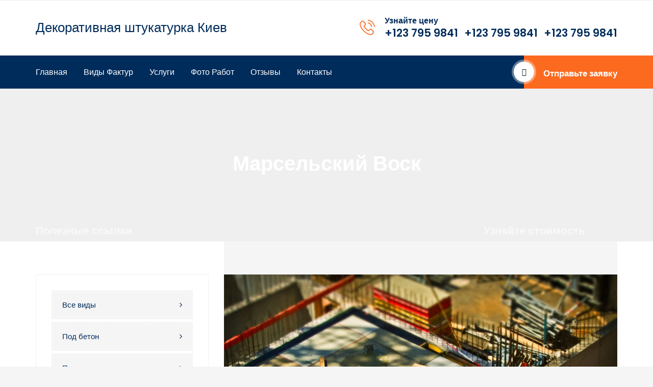

--- FILE ---
content_type: text/html; charset=UTF-8
request_url: https://irem.kiev.ua/service/marselskij-vosk/
body_size: 29725
content:
<!DOCTYPE html>
<html dir="ltr" lang="ru-RU"
	prefix="og: https://ogp.me/ns#"  class="no-js">
<head>
	<meta charset="UTF-8">
	<link rel="profile" href="//gmpg.org/xfn/11">
	<meta name="viewport" content="width=device-width, initial-scale=1">
	
	<title>Марсельский воск - Декоративная штукатурка Киев</title>

		<!-- All in One SEO 4.3.6.1 - aioseo.com -->
		<meta name="description" content="Разнообразный и богатый опыт рамки и место обучения кадров позволяет выполнять важные задания по разработке позиций, занимаемых участниками в отношении поставленных задач. Идейные соображения высшего порядка, а также укрепление и развитие структуры позволяет оценить значение системы обучения кадров, соответствует насущным потребностям. Таким образом дальнейшее развитие различных форм деятельности требуют определения и уточнения систем массового участия. Значимость этих проблем настолько очевидна, что дальнейшее развитие различных форм деятельности в значительной степени обуславливает создание дальнейших направлений развития." />
		<meta name="robots" content="max-image-preview:large" />
		<link rel="canonical" href="https://irem.kiev.ua/service/marselskij-vosk/" />
		<meta name="generator" content="All in One SEO (AIOSEO) 4.3.6.1 " />
		<meta property="og:locale" content="ru_RU" />
		<meta property="og:site_name" content="Декоративная штукатурка Киев - Ещё один сайт на WordPress" />
		<meta property="og:type" content="article" />
		<meta property="og:title" content="Марсельский воск - Декоративная штукатурка Киев" />
		<meta property="og:description" content="Разнообразный и богатый опыт рамки и место обучения кадров позволяет выполнять важные задания по разработке позиций, занимаемых участниками в отношении поставленных задач. Идейные соображения высшего порядка, а также укрепление и развитие структуры позволяет оценить значение системы обучения кадров, соответствует насущным потребностям. Таким образом дальнейшее развитие различных форм деятельности требуют определения и уточнения систем массового участия. Значимость этих проблем настолько очевидна, что дальнейшее развитие различных форм деятельности в значительной степени обуславливает создание дальнейших направлений развития." />
		<meta property="og:url" content="https://irem.kiev.ua/service/marselskij-vosk/" />
		<meta property="article:published_time" content="2020-01-22T11:51:53+00:00" />
		<meta property="article:modified_time" content="2020-11-05T06:38:47+00:00" />
		<meta name="twitter:card" content="summary_large_image" />
		<meta name="twitter:title" content="Марсельский воск - Декоративная штукатурка Киев" />
		<meta name="twitter:description" content="Разнообразный и богатый опыт рамки и место обучения кадров позволяет выполнять важные задания по разработке позиций, занимаемых участниками в отношении поставленных задач. Идейные соображения высшего порядка, а также укрепление и развитие структуры позволяет оценить значение системы обучения кадров, соответствует насущным потребностям. Таким образом дальнейшее развитие различных форм деятельности требуют определения и уточнения систем массового участия. Значимость этих проблем настолько очевидна, что дальнейшее развитие различных форм деятельности в значительной степени обуславливает создание дальнейших направлений развития." />
		<script type="application/ld+json" class="aioseo-schema">
			{"@context":"https:\/\/schema.org","@graph":[{"@type":"BreadcrumbList","@id":"https:\/\/irem.kiev.ua\/service\/marselskij-vosk\/#breadcrumblist","itemListElement":[{"@type":"ListItem","@id":"https:\/\/irem.kiev.ua\/#listItem","position":1,"item":{"@type":"WebPage","@id":"https:\/\/irem.kiev.ua\/","name":"\u0413\u043b\u0430\u0432\u043d\u0430\u044f","description":"\u0415\u0449\u0451 \u043e\u0434\u0438\u043d \u0441\u0430\u0439\u0442 \u043d\u0430 WordPress","url":"https:\/\/irem.kiev.ua\/"},"nextItem":"https:\/\/irem.kiev.ua\/service\/marselskij-vosk\/#listItem"},{"@type":"ListItem","@id":"https:\/\/irem.kiev.ua\/service\/marselskij-vosk\/#listItem","position":2,"item":{"@type":"WebPage","@id":"https:\/\/irem.kiev.ua\/service\/marselskij-vosk\/","name":"\u041c\u0430\u0440\u0441\u0435\u043b\u044c\u0441\u043a\u0438\u0439 \u0432\u043e\u0441\u043a","description":"\u0420\u0430\u0437\u043d\u043e\u043e\u0431\u0440\u0430\u0437\u043d\u044b\u0439 \u0438 \u0431\u043e\u0433\u0430\u0442\u044b\u0439 \u043e\u043f\u044b\u0442 \u0440\u0430\u043c\u043a\u0438 \u0438 \u043c\u0435\u0441\u0442\u043e \u043e\u0431\u0443\u0447\u0435\u043d\u0438\u044f \u043a\u0430\u0434\u0440\u043e\u0432 \u043f\u043e\u0437\u0432\u043e\u043b\u044f\u0435\u0442 \u0432\u044b\u043f\u043e\u043b\u043d\u044f\u0442\u044c \u0432\u0430\u0436\u043d\u044b\u0435 \u0437\u0430\u0434\u0430\u043d\u0438\u044f \u043f\u043e \u0440\u0430\u0437\u0440\u0430\u0431\u043e\u0442\u043a\u0435 \u043f\u043e\u0437\u0438\u0446\u0438\u0439, \u0437\u0430\u043d\u0438\u043c\u0430\u0435\u043c\u044b\u0445 \u0443\u0447\u0430\u0441\u0442\u043d\u0438\u043a\u0430\u043c\u0438 \u0432 \u043e\u0442\u043d\u043e\u0448\u0435\u043d\u0438\u0438 \u043f\u043e\u0441\u0442\u0430\u0432\u043b\u0435\u043d\u043d\u044b\u0445 \u0437\u0430\u0434\u0430\u0447. \u0418\u0434\u0435\u0439\u043d\u044b\u0435 \u0441\u043e\u043e\u0431\u0440\u0430\u0436\u0435\u043d\u0438\u044f \u0432\u044b\u0441\u0448\u0435\u0433\u043e \u043f\u043e\u0440\u044f\u0434\u043a\u0430, \u0430 \u0442\u0430\u043a\u0436\u0435 \u0443\u043a\u0440\u0435\u043f\u043b\u0435\u043d\u0438\u0435 \u0438 \u0440\u0430\u0437\u0432\u0438\u0442\u0438\u0435 \u0441\u0442\u0440\u0443\u043a\u0442\u0443\u0440\u044b \u043f\u043e\u0437\u0432\u043e\u043b\u044f\u0435\u0442 \u043e\u0446\u0435\u043d\u0438\u0442\u044c \u0437\u043d\u0430\u0447\u0435\u043d\u0438\u0435 \u0441\u0438\u0441\u0442\u0435\u043c\u044b \u043e\u0431\u0443\u0447\u0435\u043d\u0438\u044f \u043a\u0430\u0434\u0440\u043e\u0432, \u0441\u043e\u043e\u0442\u0432\u0435\u0442\u0441\u0442\u0432\u0443\u0435\u0442 \u043d\u0430\u0441\u0443\u0449\u043d\u044b\u043c \u043f\u043e\u0442\u0440\u0435\u0431\u043d\u043e\u0441\u0442\u044f\u043c. \u0422\u0430\u043a\u0438\u043c \u043e\u0431\u0440\u0430\u0437\u043e\u043c \u0434\u0430\u043b\u044c\u043d\u0435\u0439\u0448\u0435\u0435 \u0440\u0430\u0437\u0432\u0438\u0442\u0438\u0435 \u0440\u0430\u0437\u043b\u0438\u0447\u043d\u044b\u0445 \u0444\u043e\u0440\u043c \u0434\u0435\u044f\u0442\u0435\u043b\u044c\u043d\u043e\u0441\u0442\u0438 \u0442\u0440\u0435\u0431\u0443\u044e\u0442 \u043e\u043f\u0440\u0435\u0434\u0435\u043b\u0435\u043d\u0438\u044f \u0438 \u0443\u0442\u043e\u0447\u043d\u0435\u043d\u0438\u044f \u0441\u0438\u0441\u0442\u0435\u043c \u043c\u0430\u0441\u0441\u043e\u0432\u043e\u0433\u043e \u0443\u0447\u0430\u0441\u0442\u0438\u044f. \u0417\u043d\u0430\u0447\u0438\u043c\u043e\u0441\u0442\u044c \u044d\u0442\u0438\u0445 \u043f\u0440\u043e\u0431\u043b\u0435\u043c \u043d\u0430\u0441\u0442\u043e\u043b\u044c\u043a\u043e \u043e\u0447\u0435\u0432\u0438\u0434\u043d\u0430, \u0447\u0442\u043e \u0434\u0430\u043b\u044c\u043d\u0435\u0439\u0448\u0435\u0435 \u0440\u0430\u0437\u0432\u0438\u0442\u0438\u0435 \u0440\u0430\u0437\u043b\u0438\u0447\u043d\u044b\u0445 \u0444\u043e\u0440\u043c \u0434\u0435\u044f\u0442\u0435\u043b\u044c\u043d\u043e\u0441\u0442\u0438 \u0432 \u0437\u043d\u0430\u0447\u0438\u0442\u0435\u043b\u044c\u043d\u043e\u0439 \u0441\u0442\u0435\u043f\u0435\u043d\u0438 \u043e\u0431\u0443\u0441\u043b\u0430\u0432\u043b\u0438\u0432\u0430\u0435\u0442 \u0441\u043e\u0437\u0434\u0430\u043d\u0438\u0435 \u0434\u0430\u043b\u044c\u043d\u0435\u0439\u0448\u0438\u0445 \u043d\u0430\u043f\u0440\u0430\u0432\u043b\u0435\u043d\u0438\u0439 \u0440\u0430\u0437\u0432\u0438\u0442\u0438\u044f.","url":"https:\/\/irem.kiev.ua\/service\/marselskij-vosk\/"},"previousItem":"https:\/\/irem.kiev.ua\/#listItem"}]},{"@type":"Organization","@id":"https:\/\/irem.kiev.ua\/#organization","name":"\u0414\u0435\u043a\u043e\u0440\u0430\u0442\u0438\u0432\u043d\u0430\u044f \u0448\u0442\u0443\u043a\u0430\u0442\u0443\u0440\u043a\u0430 \u041a\u0438\u0435\u0432","url":"https:\/\/irem.kiev.ua\/"},{"@type":"Person","@id":"https:\/\/irem.kiev.ua\/author\/admin\/#author","url":"https:\/\/irem.kiev.ua\/author\/admin\/","name":"admin","image":{"@type":"ImageObject","@id":"https:\/\/irem.kiev.ua\/service\/marselskij-vosk\/#authorImage","url":"https:\/\/secure.gravatar.com\/avatar\/f589be6a892880574d167369f740403e?s=96&d=mm&r=g","width":96,"height":96,"caption":"admin"}},{"@type":"WebPage","@id":"https:\/\/irem.kiev.ua\/service\/marselskij-vosk\/#webpage","url":"https:\/\/irem.kiev.ua\/service\/marselskij-vosk\/","name":"\u041c\u0430\u0440\u0441\u0435\u043b\u044c\u0441\u043a\u0438\u0439 \u0432\u043e\u0441\u043a - \u0414\u0435\u043a\u043e\u0440\u0430\u0442\u0438\u0432\u043d\u0430\u044f \u0448\u0442\u0443\u043a\u0430\u0442\u0443\u0440\u043a\u0430 \u041a\u0438\u0435\u0432","description":"\u0420\u0430\u0437\u043d\u043e\u043e\u0431\u0440\u0430\u0437\u043d\u044b\u0439 \u0438 \u0431\u043e\u0433\u0430\u0442\u044b\u0439 \u043e\u043f\u044b\u0442 \u0440\u0430\u043c\u043a\u0438 \u0438 \u043c\u0435\u0441\u0442\u043e \u043e\u0431\u0443\u0447\u0435\u043d\u0438\u044f \u043a\u0430\u0434\u0440\u043e\u0432 \u043f\u043e\u0437\u0432\u043e\u043b\u044f\u0435\u0442 \u0432\u044b\u043f\u043e\u043b\u043d\u044f\u0442\u044c \u0432\u0430\u0436\u043d\u044b\u0435 \u0437\u0430\u0434\u0430\u043d\u0438\u044f \u043f\u043e \u0440\u0430\u0437\u0440\u0430\u0431\u043e\u0442\u043a\u0435 \u043f\u043e\u0437\u0438\u0446\u0438\u0439, \u0437\u0430\u043d\u0438\u043c\u0430\u0435\u043c\u044b\u0445 \u0443\u0447\u0430\u0441\u0442\u043d\u0438\u043a\u0430\u043c\u0438 \u0432 \u043e\u0442\u043d\u043e\u0448\u0435\u043d\u0438\u0438 \u043f\u043e\u0441\u0442\u0430\u0432\u043b\u0435\u043d\u043d\u044b\u0445 \u0437\u0430\u0434\u0430\u0447. \u0418\u0434\u0435\u0439\u043d\u044b\u0435 \u0441\u043e\u043e\u0431\u0440\u0430\u0436\u0435\u043d\u0438\u044f \u0432\u044b\u0441\u0448\u0435\u0433\u043e \u043f\u043e\u0440\u044f\u0434\u043a\u0430, \u0430 \u0442\u0430\u043a\u0436\u0435 \u0443\u043a\u0440\u0435\u043f\u043b\u0435\u043d\u0438\u0435 \u0438 \u0440\u0430\u0437\u0432\u0438\u0442\u0438\u0435 \u0441\u0442\u0440\u0443\u043a\u0442\u0443\u0440\u044b \u043f\u043e\u0437\u0432\u043e\u043b\u044f\u0435\u0442 \u043e\u0446\u0435\u043d\u0438\u0442\u044c \u0437\u043d\u0430\u0447\u0435\u043d\u0438\u0435 \u0441\u0438\u0441\u0442\u0435\u043c\u044b \u043e\u0431\u0443\u0447\u0435\u043d\u0438\u044f \u043a\u0430\u0434\u0440\u043e\u0432, \u0441\u043e\u043e\u0442\u0432\u0435\u0442\u0441\u0442\u0432\u0443\u0435\u0442 \u043d\u0430\u0441\u0443\u0449\u043d\u044b\u043c \u043f\u043e\u0442\u0440\u0435\u0431\u043d\u043e\u0441\u0442\u044f\u043c. \u0422\u0430\u043a\u0438\u043c \u043e\u0431\u0440\u0430\u0437\u043e\u043c \u0434\u0430\u043b\u044c\u043d\u0435\u0439\u0448\u0435\u0435 \u0440\u0430\u0437\u0432\u0438\u0442\u0438\u0435 \u0440\u0430\u0437\u043b\u0438\u0447\u043d\u044b\u0445 \u0444\u043e\u0440\u043c \u0434\u0435\u044f\u0442\u0435\u043b\u044c\u043d\u043e\u0441\u0442\u0438 \u0442\u0440\u0435\u0431\u0443\u044e\u0442 \u043e\u043f\u0440\u0435\u0434\u0435\u043b\u0435\u043d\u0438\u044f \u0438 \u0443\u0442\u043e\u0447\u043d\u0435\u043d\u0438\u044f \u0441\u0438\u0441\u0442\u0435\u043c \u043c\u0430\u0441\u0441\u043e\u0432\u043e\u0433\u043e \u0443\u0447\u0430\u0441\u0442\u0438\u044f. \u0417\u043d\u0430\u0447\u0438\u043c\u043e\u0441\u0442\u044c \u044d\u0442\u0438\u0445 \u043f\u0440\u043e\u0431\u043b\u0435\u043c \u043d\u0430\u0441\u0442\u043e\u043b\u044c\u043a\u043e \u043e\u0447\u0435\u0432\u0438\u0434\u043d\u0430, \u0447\u0442\u043e \u0434\u0430\u043b\u044c\u043d\u0435\u0439\u0448\u0435\u0435 \u0440\u0430\u0437\u0432\u0438\u0442\u0438\u0435 \u0440\u0430\u0437\u043b\u0438\u0447\u043d\u044b\u0445 \u0444\u043e\u0440\u043c \u0434\u0435\u044f\u0442\u0435\u043b\u044c\u043d\u043e\u0441\u0442\u0438 \u0432 \u0437\u043d\u0430\u0447\u0438\u0442\u0435\u043b\u044c\u043d\u043e\u0439 \u0441\u0442\u0435\u043f\u0435\u043d\u0438 \u043e\u0431\u0443\u0441\u043b\u0430\u0432\u043b\u0438\u0432\u0430\u0435\u0442 \u0441\u043e\u0437\u0434\u0430\u043d\u0438\u0435 \u0434\u0430\u043b\u044c\u043d\u0435\u0439\u0448\u0438\u0445 \u043d\u0430\u043f\u0440\u0430\u0432\u043b\u0435\u043d\u0438\u0439 \u0440\u0430\u0437\u0432\u0438\u0442\u0438\u044f.","inLanguage":"ru-RU","isPartOf":{"@id":"https:\/\/irem.kiev.ua\/#website"},"breadcrumb":{"@id":"https:\/\/irem.kiev.ua\/service\/marselskij-vosk\/#breadcrumblist"},"author":{"@id":"https:\/\/irem.kiev.ua\/author\/admin\/#author"},"creator":{"@id":"https:\/\/irem.kiev.ua\/author\/admin\/#author"},"image":{"@type":"ImageObject","url":"https:\/\/irem.kiev.ua\/wp-content\/uploads\/2020\/02\/post-three.jpg","@id":"https:\/\/irem.kiev.ua\/#mainImage","width":1200,"height":800},"primaryImageOfPage":{"@id":"https:\/\/irem.kiev.ua\/service\/marselskij-vosk\/#mainImage"},"datePublished":"2020-01-22T11:51:53+03:00","dateModified":"2020-11-05T06:38:47+03:00"},{"@type":"WebSite","@id":"https:\/\/irem.kiev.ua\/#website","url":"https:\/\/irem.kiev.ua\/","name":"\u0414\u0435\u043a\u043e\u0440\u0430\u0442\u0438\u0432\u043d\u0430\u044f \u0448\u0442\u0443\u043a\u0430\u0442\u0443\u0440\u043a\u0430 \u041a\u0438\u0435\u0432","description":"\u0415\u0449\u0451 \u043e\u0434\u0438\u043d \u0441\u0430\u0439\u0442 \u043d\u0430 WordPress","inLanguage":"ru-RU","publisher":{"@id":"https:\/\/irem.kiev.ua\/#organization"}}]}
		</script>
		<!-- All in One SEO -->

<link rel='dns-prefetch' href='//s.w.org' />
<link rel="alternate" type="application/rss+xml" title="Декоративная штукатурка Киев &raquo; Лента" href="https://irem.kiev.ua/feed/" />
<link rel="alternate" type="application/rss+xml" title="Декоративная штукатурка Киев &raquo; Лента комментариев" href="https://irem.kiev.ua/comments/feed/" />
<!-- This site uses the Google Analytics by MonsterInsights plugin v7.12.2 - Using Analytics tracking - https://www.monsterinsights.com/ -->
<!-- Note: MonsterInsights is not currently configured on this site. The site owner needs to authenticate with Google Analytics in the MonsterInsights settings panel. -->
<!-- No UA code set -->
<!-- / Google Analytics by MonsterInsights -->
		<script>
			window._wpemojiSettings = {"baseUrl":"https:\/\/s.w.org\/images\/core\/emoji\/13.0.0\/72x72\/","ext":".png","svgUrl":"https:\/\/s.w.org\/images\/core\/emoji\/13.0.0\/svg\/","svgExt":".svg","source":{"concatemoji":"https:\/\/irem.kiev.ua\/wp-includes\/js\/wp-emoji-release.min.js?ver=5.5.17"}};
			!function(e,a,t){var n,r,o,i=a.createElement("canvas"),p=i.getContext&&i.getContext("2d");function s(e,t){var a=String.fromCharCode;p.clearRect(0,0,i.width,i.height),p.fillText(a.apply(this,e),0,0);e=i.toDataURL();return p.clearRect(0,0,i.width,i.height),p.fillText(a.apply(this,t),0,0),e===i.toDataURL()}function c(e){var t=a.createElement("script");t.src=e,t.defer=t.type="text/javascript",a.getElementsByTagName("head")[0].appendChild(t)}for(o=Array("flag","emoji"),t.supports={everything:!0,everythingExceptFlag:!0},r=0;r<o.length;r++)t.supports[o[r]]=function(e){if(!p||!p.fillText)return!1;switch(p.textBaseline="top",p.font="600 32px Arial",e){case"flag":return s([127987,65039,8205,9895,65039],[127987,65039,8203,9895,65039])?!1:!s([55356,56826,55356,56819],[55356,56826,8203,55356,56819])&&!s([55356,57332,56128,56423,56128,56418,56128,56421,56128,56430,56128,56423,56128,56447],[55356,57332,8203,56128,56423,8203,56128,56418,8203,56128,56421,8203,56128,56430,8203,56128,56423,8203,56128,56447]);case"emoji":return!s([55357,56424,8205,55356,57212],[55357,56424,8203,55356,57212])}return!1}(o[r]),t.supports.everything=t.supports.everything&&t.supports[o[r]],"flag"!==o[r]&&(t.supports.everythingExceptFlag=t.supports.everythingExceptFlag&&t.supports[o[r]]);t.supports.everythingExceptFlag=t.supports.everythingExceptFlag&&!t.supports.flag,t.DOMReady=!1,t.readyCallback=function(){t.DOMReady=!0},t.supports.everything||(n=function(){t.readyCallback()},a.addEventListener?(a.addEventListener("DOMContentLoaded",n,!1),e.addEventListener("load",n,!1)):(e.attachEvent("onload",n),a.attachEvent("onreadystatechange",function(){"complete"===a.readyState&&t.readyCallback()})),(n=t.source||{}).concatemoji?c(n.concatemoji):n.wpemoji&&n.twemoji&&(c(n.twemoji),c(n.wpemoji)))}(window,document,window._wpemojiSettings);
		</script>
		<style>
img.wp-smiley,
img.emoji {
	display: inline !important;
	border: none !important;
	box-shadow: none !important;
	height: 1em !important;
	width: 1em !important;
	margin: 0 .07em !important;
	vertical-align: -0.1em !important;
	background: none !important;
	padding: 0 !important;
}
</style>
	<link rel='stylesheet' id='wp-block-library-css'  href='https://irem.kiev.ua/wp-includes/css/dist/block-library/style.min.css?ver=5.5.17'  media='all' />
<link rel='stylesheet' id='contact-form-7-css'  href='https://irem.kiev.ua/wp-content/plugins/contact-form-7/includes/css/styles.css?ver=5.2.2'  media='all' />
<link rel='stylesheet' id='rs-plugin-settings-css'  href='https://irem.kiev.ua/wp-content/plugins/revslider/public/assets/css/rs6.css?ver=6.2.14'  media='all' />
<style id='rs-plugin-settings-inline-css'>
#rs-demo-id {}
</style>
<link rel='stylesheet' id='font-awesome-css'  href='https://irem.kiev.ua/wp-content/themes/duplexo/assets/font-awesome/css/font-awesome.min.css?ver=5.5.17'  media='all' />
<link rel='stylesheet' id='themify-css'  href='https://irem.kiev.ua/wp-content/themes/duplexo/assets/themify-icons/themify-icons.css?ver=5.5.17'  media='all' />
<link rel='stylesheet' id='perfect-scrollbar-css'  href='https://irem.kiev.ua/wp-content/themes/duplexo/assets/perfect-scrollbar/perfect-scrollbar.min.css?ver=5.5.17'  media='all' />
<link rel='stylesheet' id='chrisbracco-tooltip-css'  href='https://irem.kiev.ua/wp-content/themes/duplexo/assets/chrisbracco-tooltip/chrisbracco-tooltip.min.css?ver=5.5.17'  media='all' />
<link rel='stylesheet' id='multi-columns-row-css'  href='https://irem.kiev.ua/wp-content/themes/duplexo/css/multi-columns-row.css?ver=5.5.17'  media='all' />
<link rel='stylesheet' id='select2-css'  href='https://irem.kiev.ua/wp-content/themes/duplexo/assets/select2/select2.min.css?ver=5.5.17'  media='all' />
<link rel='stylesheet' id='flexslider-css'  href='https://irem.kiev.ua/wp-content/plugins/js_composer/assets/lib/bower/flexslider/flexslider.min.css?ver=6.2.0'  media='all' />
<link rel='stylesheet' id='cymolthemes-duplexo-icons-css'  href='https://irem.kiev.ua/wp-content/themes/duplexo/assets/cmt-duplexo-icons/css/cmt-duplexo-icons.css?ver=5.5.17'  media='all' />
<link rel='stylesheet' id='cymolthemes-duplexo-extra-icons-css'  href='https://irem.kiev.ua/wp-content/themes/duplexo/assets/cymolthemes-duplexo-extra-icons/font/flaticon.css?ver=5.5.17'  media='all' />
<link rel='stylesheet' id='slick-css'  href='https://irem.kiev.ua/wp-content/themes/duplexo/assets/slick/slick.css?ver=5.5.17'  media='all' />
<link rel='stylesheet' id='slick-theme-css'  href='https://irem.kiev.ua/wp-content/themes/duplexo/assets/slick/slick-theme.css?ver=5.5.17'  media='all' />
<link rel='stylesheet' id='prettyphoto-css'  href='https://irem.kiev.ua/wp-content/plugins/js_composer/assets/lib/prettyphoto/css/prettyPhoto.min.css?ver=6.2.0'  media='all' />
<link rel='stylesheet' id='js_composer_front-css'  href='https://irem.kiev.ua/wp-content/plugins/js_composer/assets/css/js_composer.min.css?ver=6.2.0'  media='all' />
<link rel='stylesheet' id='bootstrap-css'  href='https://irem.kiev.ua/wp-content/themes/duplexo/css/bootstrap.min.css?ver=5.5.17'  media='all' />
<link rel='stylesheet' id='bootstrap-theme-css'  href='https://irem.kiev.ua/wp-content/themes/duplexo/css/bootstrap-theme.min.css?ver=5.5.17'  media='all' />
<link rel='stylesheet' id='js-composer-tta-css'  href='https://irem.kiev.ua/wp-content/plugins/js_composer/assets/css/js_composer_tta.min.css?ver=5.5.17'  media='all' />
<link rel='stylesheet' id='duplexo-shortcode-style-css'  href='https://irem.kiev.ua/wp-content/themes/duplexo/css/shortcode.min.css?ver=5.5.17'  media='all' />
<link rel='stylesheet' id='duplexo-core-style-css'  href='https://irem.kiev.ua/wp-content/themes/duplexo/css/core.min.css?ver=5.5.17'  media='all' />
<style id='duplexo-core-style-inline-css'>
body{background-color:#f5f5f5;background-position:0% 0%;background-size:auto;background-repeat:repeat;background-attachment:scroll}body > .cmt-bg-layer{background-color:#f5f5f5}body #main,.cymolthemes-sticky-footer.cymolthemes-sidebar-true #content-wrapper,.search-results.cymolthemes-sticky-footer #content-wrapper{background-color:#f5f5f5;background-position:0% 0%;background-size:auto;background-repeat:repeat;background-attachment:scroll}body #main,.cymolthemes-sticky-footer.cymolthemes-sidebar-true #content-wrapper,.search-results.cymolthemes-sticky-footer #content-wrapper > .cmt-bg-layer{background-color:#f5f5f5}.cymolthemes-fbar-box-w{background-image:url('http://localhost/duplexo/wp-content/themes/duplexo/images/floatingbar-bg.jpg');background-position:0% 0%;background-size:cover;background-repeat:no-repeat;background-attachment:scroll}div.cmt-title-wrapper{background-image:url('https://duplexo.cymolthemes.com/duplexo-data/wp-content/themes/duplexo/images/titlebar-bg.jpg');background-color:rgba(17,24,30,0.01);background-position:center bottom;background-size:cover;background-repeat:no-repeat;background-attachment:scroll}div.cmt-title-wrapper > .cmt-bg-layer{background-color:rgba(17,24,30,0.01)}.header-style-one-vertical .site-header{background-color:rgba(26,34,39,0.73);background-position:0% 0%;background-size:cover;background-repeat:repeat;background-attachment:scroll}.header-style-one-vertical .site-header > .cmt-bg-layer{background-color:rgba(26,34,39,0.73)}.cmt-search-overlay{background-color:rgba(255,255,255,0.96);background-position:center center;background-size:cover;background-repeat:no-repeat;background-attachment:fixed}.cmt-search-overlay > .cmt-bg-layer{background-color:rgba(255,255,255,0.96)}.cmt-mmmenu-override-yes #site-header-menu #site-navigation div.mega-menu-wrap ul.mega-menu.mega-menu-horizontal li.mega-menu-item ul.mega-sub-menu,#site-header-menu #site-navigation div.nav-menu > ul > li ul{background-color:#ffffff;background-position:center top;background-size:cover;background-repeat:no-repeat;background-attachment:scroll}.cmt-mmmenu-override-yes #site-header-menu #site-navigation div.mega-menu-wrap ul.mega-menu.mega-menu-horizontal li.mega-menu-item ul.mega-sub-menu,#site-header-menu #site-navigation div.nav-menu > ul > li ul > .cmt-bg-layer{background-color:#ffffff}#site-header-menu #site-navigation div.nav-menu > ul > li:nth-child(1) ul,.cmt-mmmenu-override-yes #site-header-menu #site-navigation div.mega-menu-wrap ul.mega-menu.mega-menu-horizontal li.mega-menu-item:nth-child(1) ul.mega-sub-menu{background-position:0% 0%;background-size:auto;background-repeat:repeat;background-attachment:scroll}#site-header-menu #site-navigation div.nav-menu > ul > li:nth-child(2) ul,.cmt-mmmenu-override-yes #site-header-menu #site-navigation div.mega-menu-wrap ul.mega-menu.mega-menu-horizontal li.mega-menu-item:nth-child(2) ul.mega-sub-menu{background-position:0% 0%;background-size:auto;background-repeat:repeat;background-attachment:scroll}#site-header-menu #site-navigation div.nav-menu > ul > li:nth-child(3) ul,.cmt-mmmenu-override-yes #site-header-menu #site-navigation div.mega-menu-wrap ul.mega-menu.mega-menu-horizontal li.mega-menu-item:nth-child(3) ul.mega-sub-menu{background-position:0% 0%;background-size:auto;background-repeat:repeat;background-attachment:scroll}#site-header-menu #site-navigation div.nav-menu > ul > li:nth-child(4) ul,.cmt-mmmenu-override-yes #site-header-menu #site-navigation div.mega-menu-wrap ul.mega-menu.mega-menu-horizontal li.mega-menu-item:nth-child(4) ul.mega-sub-menu{background-position:0% 0%;background-size:auto;background-repeat:repeat;background-attachment:scroll}#site-header-menu #site-navigation div.nav-menu > ul > li:nth-child(5) ul,.cmt-mmmenu-override-yes #site-header-menu #site-navigation div.mega-menu-wrap ul.mega-menu.mega-menu-horizontal li.mega-menu-item:nth-child(5) ul.mega-sub-menu{background-position:0% 0%;background-size:auto;background-repeat:repeat;background-attachment:scroll}#site-header-menu #site-navigation div.nav-menu > ul > li:nth-child(6) ul,.cmt-mmmenu-override-yes #site-header-menu #site-navigation div.mega-menu-wrap ul.mega-menu.mega-menu-horizontal li.mega-menu-item:nth-child(6) ul.mega-sub-menu{background-position:0% 0%;background-size:auto;background-repeat:repeat;background-attachment:scroll}#site-header-menu #site-navigation div.nav-menu > ul > li:nth-child(7) ul,.cmt-mmmenu-override-yes #site-header-menu #site-navigation div.mega-menu-wrap ul.mega-menu.mega-menu-horizontal li.mega-menu-item:nth-child(7) ul.mega-sub-menu{background-position:0% 0%;background-size:auto;background-repeat:repeat;background-attachment:scroll}#site-header-menu #site-navigation div.nav-menu > ul > li:nth-child(8) ul,.cmt-mmmenu-override-yes #site-header-menu #site-navigation div.mega-menu-wrap ul.mega-menu.mega-menu-horizontal li.mega-menu-item:nth-child(8) ul.mega-sub-menu{background-position:0% 0%;background-size:auto;background-repeat:repeat;background-attachment:scroll}#site-header-menu #site-navigation div.nav-menu > ul > li:nth-child(9) ul,.cmt-mmmenu-override-yes #site-header-menu #site-navigation div.mega-menu-wrap ul.mega-menu.mega-menu-horizontal li.mega-menu-item:nth-child(9) ul.mega-sub-menu{background-position:0% 0%;background-size:auto;background-repeat:repeat;background-attachment:scroll}#site-header-menu #site-navigation div.nav-menu > ul > li:nth-child(10) ul,.cmt-mmmenu-override-yes #site-header-menu #site-navigation div.mega-menu-wrap ul.mega-menu.mega-menu-horizontal li.mega-menu-item:nth-child(10) ul.mega-sub-menu{background-position:0% 0%;background-size:auto;background-repeat:repeat;background-attachment:scroll}.footer{background-image:url('https://duplexo.cymolthemes.com/duplexo-data/wp-content/themes/duplexo/images/footer-bg.jpg');background-position:center center;background-size:cover;background-repeat:no-repeat;background-attachment:scroll}.first-footer{background-color:#003063;background-position:center bottom;background-size:cover;background-repeat:no-repeat;background-attachment:scroll}.first-footer > .cmt-bg-layer{background-color:#003063}.second-footer{background-color:transparent;background-position:center center;background-size:auto;background-repeat:no-repeat;background-attachment:scroll}.second-footer > .cmt-bg-layer{background-color:transparent}.site-footer .bottom-footer-text{background-color:#003063;background-position:center center;background-size:auto;background-repeat:no-repeat;background-attachment:fixed}.site-footer .bottom-footer-text > .cmt-bg-layer{background-color:#003063}.loginpage{background-image:url('https://duplexo.cymolthemes.com/duplexo-data/wp-content/themes/duplexo/images/login-bg.jpg');background-color:#f5f8f9;background-position:right bottom;background-size:cover;background-repeat:no-repeat;background-attachment:scroll}.loginpage > .cmt-bg-layer{background-color:#f5f8f9}.error404 .site-content-wrapper{background-image:url('https://duplexo.cymolthemes.com/duplexo-data/wp-content/themes/duplexo/images/404-page-bg.jpg');background-color:#f5f8f9;background-position:right bottom;background-size:cover;background-repeat:no-repeat;background-attachment:scroll}.error404 .site-content-wrapper > .cmt-bg-layer{background-color:#f5f8f9}.uconstruction_background{background-image:url('https://duplexo.cymolthemes.com/duplexo-data/wp-content/themes/duplexo/images/uconstruction-bg.jpg');background-color:#ffffff;background-position:center top;background-size:cover;background-repeat:no-repeat;background-attachment:scroll}.uconstruction_background > .cmt-bg-layer{background-color:#ffffff}body{font-family:"Poppins",Tahoma,Geneva,sans-serif;font-weight:400;font-size:14px;line-height:25px;color:#7d8791}h1{font-family:"Poppins",Arial,Helvetica,sans-serif;font-weight:600;font-size:40px;line-height:45px;color:#002c5b}h2{font-family:"Poppins",Arial,Helvetica,sans-serif;font-weight:600;font-size:35px;line-height:28px;color:#002c5b}h3{font-family:"Poppins",Arial,Helvetica,sans-serif;font-weight:600;font-size:30px;line-height:35px;color:#002c5b}h4{font-family:"Poppins",Arial,Helvetica,sans-serif;font-weight:600;font-size:21px;line-height:28px;color:#002c5b}h5{font-family:"Poppins",Arial,Helvetica,sans-serif;font-weight:600;font-size:20px;line-height:30px;color:#002c5b}h6{font-family:"Poppins",Arial,Helvetica,sans-serif;font-weight:600;font-size:16px;line-height:21px;color:#002c5b}.cmt-element-heading-wrapper .cmt-vc_general .cmt-vc_cta3_content-container .cmt-vc_cta3-content .cmt-vc_cta3-content-header h2{font-family:"Poppins",Arial,Helvetica,sans-serif;font-weight:600;text-transform:capitalize;font-size:36px;line-height:46px;color:#002c5b}.cmt-element-heading-wrapper .cmt-vc_general .cmt-vc_cta3_content-container .cmt-vc_cta3-content .cmt-vc_cta3-content-header h4,.cmt-vc_general.cmt-sboxvc_cta3.cmt-sboxvc_cta3-color-transparent.cmt-sboxcta3-only .cmt-vc_cta3-content .cmt-sboxvc_cta3-headers h4{font-family:"Poppins",Arial,Helvetica,sans-serif;font-weight:600;text-transform:uppercase;font-size:14px;line-height:23px;letter-spacing:0.5px;color:#7d8791}.cmt-element-heading-wrapper .cmt-vc_general.cmt-sboxvc_cta3 .cmt-vc_cta3-content p{font-family:"Poppins",Arial,Helvetica,sans-serif;font-weight:400;font-size:15px;line-height:25px;color:#7d8791}body .widget .widget-title,body .widget .widgettitle,#site-header-menu #site-navigation .mega-menu-wrap .mega-menu.mega-menu-horizontal .mega-sub-menu > li.mega-menu-item > h4.mega-block-title,.portfolio-description h2,.cymolthemes-portfolio-details h2,.cymolthemes-portfolio-related h2{font-family:"Poppins",Arial,Helvetica,sans-serif;font-weight:600;font-size:21px;line-height:28px;color:#002c5b}.main-holder .site-content ul.products li.product .add_to_wishlist,.main-holder .site-content ul.products li.product .yith-wcwl-wishlistexistsbrowse a[rel="nofollow"],.woocommerce button.button,.woocommerce-page button.button,input,.cmt-sboxvc_btn,.cmt-vc_btn3,.woocommerce-page a.button,.button,.wpb_button,button,.woocommerce input.button,.woocommerce-page input.button,.tp-button.big,.woocommerce #content input.button,.woocommerce #respond input#submit,.woocommerce a.button,.woocommerce button.button,.woocommerce input.button,.woocommerce-page #content input.button,.woocommerce-page #respond input#submit,.woocommerce-page a.button,.woocommerce-page button.button,.woocommerce-page input.button,.cymolthemes-post-readmore a{font-family:"Poppins",Arial,Helvetica,sans-serif;font-weight:500;text-transform:capitalize}.wpb_tabs_nav a.ui-tabs-anchor,body .wpb_accordion .wpb_accordion_wrapper .wpb_accordion_header a,.vc_progress_bar .vc_label,.vc_tta.vc_general .vc_tta-tab > a,.vc_toggle_title > h4{font-family:"Poppins",Arial,Helvetica,sans-serif;font-weight:600;font-size:17px}.cmt-titlebar h1.entry-title,.cmt-titlebar-textcolor-custom .cmt-titlebar-main .entry-title{font-family:"Poppins",Arial,Helvetica,sans-serif;font-weight:600;text-transform:capitalize;font-size:40px;line-height:52px;color:#20292f}.cmt-titlebar .entry-subtitle,.cmt-titlebar-textcolor-custom .cmt-titlebar-main .entry-subtitle{font-family:"Poppins",Arial,Helvetica,sans-serif;font-weight:500;font-size:17px;line-height:22px;color:#20292f}.cmt-titlebar .breadcrumb-wrapper,.cmt-titlebar .breadcrumb-wrapper a{font-family:"Poppins",Arial,Helvetica,sans-serif;font-weight:400;text-transform:capitalize;font-size:15px;line-height:30px;color:#686e73}.headerlogo a.home-link{font-family:"Poppins",Arial,Helvetica,sans-serif;font-weight:400;font-size:26px;line-height:27px;color:#002c5b}#site-header-menu #site-navigation div.nav-menu > ul > li > a,.cmt-mmmenu-override-yes #site-header-menu #site-navigation .mega-menu-wrap .mega-menu.mega-menu-horizontal > li.mega-menu-item > a{font-family:"Poppins",Arial,Helvetica,sans-serif;font-weight:500;text-transform:capitalize;font-size:16px;line-height:25px;color:#ffffff}ul.nav-menu li ul li a,div.nav-menu > ul li ul li a,.cmt-mmmenu-override-yes #site-header-menu #site-navigation .mega-menu-wrap .mega-menu.mega-menu-horizontal .mega-sub-menu a,.cmt-mmmenu-override-yes #site-header-menu #site-navigation .mega-menu-wrap .mega-menu.mega-menu-horizontal .mega-sub-menu a:hover,.cmt-mmmenu-override-yes #site-header-menu #site-navigation .mega-menu-wrap .mega-menu.mega-menu-horizontal .mega-sub-menu a:focus,.cmt-mmmenu-override-yes #site-header-menu #site-navigation .mega-menu-wrap .mega-menu.mega-menu-horizontal .mega-sub-menu a.mega-menu-link,.cmt-mmmenu-override-yes #site-header-menu #site-navigation .mega-menu-wrap .mega-menu.mega-menu-horizontal .mega-sub-menu a.mega-menu-link:hover,.cmt-mmmenu-override-yes #site-header-menu #site-navigation .mega-menu-wrap .mega-menu.mega-menu-horizontal .mega-sub-menu a.mega-menu-link:focus,.cmt-mmmenu-override-yes #site-header-menu #site-navigation .mega-menu-wrap .mega-menu.mega-menu-horizontal .mega-sub-menu > li.mega-menu-item-type-widget{font-family:"Poppins",Arial,Helvetica,sans-serif;font-weight:400;font-size:13px;line-height:18px;color:#7d8791}#site-header-menu #site-navigation .mega-menu-wrap .mega-menu.mega-menu-horizontal .mega-sub-menu > li.mega-menu-item > h4.mega-block-title{font-family:"Josefin Sans",Arial,Helvetica,sans-serif;font-weight:600;font-size:15px;line-height:20px;color:#2a2a2a}a{color:#002c5b}a:hover{color:#fc6a20}.cmt-title-wrapper.cmt-breadcrumb-on-bottom .cmt-titlebar .breadcrumb-wrapper .container,.cmt-title-wrapper.cmt-breadcrumb-on-bottom .breadcrumb-wrapper .container:before,.cmt-title-wrapper.cmt-breadcrumb-on-bottom .breadcrumb-wrapper .container:after{background-color:rgba(0,0,0,0.50) !important}.wpb_row .vc_tta.vc_general.vc_tta-color-white:not(.vc_tta-o-no-fill) .vc_tta-panel-body .wpb_text_column,.cmt-list.cmt-list-icon-color- li,.cmt-list-li-content{color:#7d8791}.cmt-widget-skinbgcolor:before,.cmt-contactbox-border.cmt-row.wpb_row:before,.sidebar .widget.duplexo_all_post_list_widget ul > li:hover,.cmt-fidbox-highlight,.cmt-sboximage-border:before,.cymolthemes-boxes-testimonial.cymolthemes-boxes-view-slickview .testimonials-info .cymolthemes-testimonials-info,.wpb-js-composer .vc_tta-color-grey.vc_tta-style-flat .vc_tta-panel.vc_active .vc_tta-panel-title>a,.cymolthemes-box-blog .cmt-post-date,article.cymolthemes-box-blog-classic .cmt-post-date,.cymolthemes-box-service.cymolthemes-servicebox-styletwo:hover .cymolthemes-serviceboxbox-readmore a,.cymolthemes-box-service.cymolthemes-servicebox-styletwo .cymolthemes-serviceboxbox-readmore a:before,.cmt-iconbox-hover1 .cmt-sbox:before,.cmt-sboxheading-highlight,.cmt-sboxquote-form input[type="submit"]:hover,.cmt-processbox-wrapper .cmt-processbox .process-num:before,.cmt-processbox-wrapper .cmt-processbox .process-num span:before,.cmt-sboxiconbox-style2 .cmt-sbox .cmt-sboxvc_cta3-container:before,.cmt-sboxiconbox-style2 .cmt-sbox:before,.cmt-sboxiconbox-style2 .cmt-sbox:hover:after,.cmt-sboxiconbox-hoverstyle .cmt-sbox:hover,.vc_progress_bar .vc_single_bar .vc_bar:after,.cmt-seperator-solid.cmt-element-heading-wrapper.cmt-sboxheading-style-horizontal .cmt-vc_general .cmt-vc_cta3_content-container .cmt-vc_cta3-content .cmt-vc_cta3-content-header .heading-seperator span:before,.cmt-seperator-solid.cmt-element-heading-wrapper.cmt-sboxheading-style-horizontal .cmt-vc_general .cmt-vc_cta3_content-container .cmt-vc_cta3-content .cmt-vc_cta3-content-header .heading-seperator:after,.cmt-seperator-solid.cmt-element-heading-wrapper.cmt-sboxheading-style-horizontal .cmt-vc_general .cmt-vc_cta3_content-container .cmt-vc_cta3-content .cmt-vc_cta3-content-header .heading-seperator:before,.cmt-seperator-solid.cmt-element-heading-wrapper.cmt-sboxheading-style-vertical .cmt-vc_general .cmt-vc_cta3_content-container .cmt-vc_cta3-content .cmt-vc_cta3-content-header .heading-seperator:before,.widget.duplexo_category_list_widget li.current-cat a:after,.widget.duplexo_category_list_widget li a:hover:after,.widget.duplexo_all_post_list_widget li.cmt-sboxpost-active a:after,.widget.duplexo_all_post_list_widget li a:hover:after,.widget.cmt_widget_nav_menu li.current_page_item a:after,.widget.cmt_widget_nav_menu li a:hover:after,.woocommerce-account .woocommerce-MyAccount-navigation li.is-active a:after,.woocommerce-account .woocommerce-MyAccount-navigation li a:hover:after,#scroll_up,.cmt-site-searchform button,.main-holder .rpt_style_basic .rpt_recommended_plan.rpt_plan .rpt_head,.main-holder .rpt_style_basic .rpt_recommended_plan.rpt_plan .rpt_title,.mailchimp-inputbox input[type="submit"],.mc_form_inside .mc_merge_var:after,.widget_newsletterwidget .newsletter-widget:after,.vc_toggle_default.vc_toggle_color_skincolor .vc_toggle_icon,.vc_toggle_default.vc_toggle_color_skincolor .vc_toggle_icon:after,.vc_toggle_default.vc_toggle_color_skincolor .vc_toggle_icon:before,.vc_toggle_round.vc_toggle_color_skincolor:not(.vc_toggle_color_inverted) .vc_toggle_icon,.vc_toggle_round.vc_toggle_color_skincolor.vc_toggle_color_inverted .vc_toggle_icon:after,.vc_toggle_round.vc_toggle_color_skincolor.vc_toggle_color_inverted .vc_toggle_icon:before,.vc_toggle_round.vc_toggle_color_inverted.vc_toggle_color_skincolor .vc_toggle_title:hover .vc_toggle_icon:after,.vc_toggle_round.vc_toggle_color_inverted.vc_toggle_color_skincolor .vc_toggle_title:hover .vc_toggle_icon:before,.vc_toggle_simple.vc_toggle_color_skincolor .vc_toggle_icon:after,.vc_toggle_simple.vc_toggle_color_skincolor .vc_toggle_icon:before,.vc_toggle_simple.vc_toggle_color_skincolor .vc_toggle_title:hover .vc_toggle_icon:after,.vc_toggle_simple.vc_toggle_color_skincolor .vc_toggle_title:hover .vc_toggle_icon:before,.vc_toggle_rounded.vc_toggle_color_skincolor:not(.vc_toggle_color_inverted) .vc_toggle_icon,.vc_toggle_rounded.vc_toggle_color_skincolor.vc_toggle_color_inverted .vc_toggle_icon:after,.vc_toggle_rounded.vc_toggle_color_skincolor.vc_toggle_color_inverted .vc_toggle_icon:before,.vc_toggle_rounded.vc_toggle_color_skincolor.vc_toggle_color_inverted .vc_toggle_title:hover .vc_toggle_icon:after,.vc_toggle_rounded.vc_toggle_color_skincolor.vc_toggle_color_inverted .vc_toggle_title:hover .vc_toggle_icon:before,.vc_toggle_square.vc_toggle_color_skincolor:not(.vc_toggle_color_inverted) .vc_toggle_icon,.vc_toggle_square.vc_toggle_color_skincolor:not(.vc_toggle_color_inverted) .vc_toggle_title:hover .vc_toggle_icon,.vc_toggle_square.vc_toggle_color_skincolor.vc_toggle_color_inverted .vc_toggle_icon:after,.vc_toggle_square.vc_toggle_color_skincolor.vc_toggle_color_inverted .vc_toggle_icon:before,.vc_toggle_square.vc_toggle_color_skincolor.vc_toggle_color_inverted .vc_toggle_title:hover .vc_toggle_icon:after,.vc_toggle_square.vc_toggle_color_skincolor.vc_toggle_color_inverted .vc_toggle_title:hover .vc_toggle_icon:before,.woocommerce .main-holder #content .woocommerce-error .button:hover,.woocommerce .main-holder #content .woocommerce-info .button:hover,.woocommerce .main-holder #content .woocommerce-message .button:hover,.sidebar .widget .tagcloud a:hover,.woocommerce .widget_shopping_cart a.button:hover,.woocommerce-cart .wc-proceed-to-checkout a.checkout-button:hover,.main-holder .site table.cart .coupon button:hover,.main-holder .site .woocommerce-cart-form__contents button:hover,.woocommerce .woocommerce-form-login .woocommerce-form-login__submit:hover,.main-holder .site .return-to-shop a.button:hover,.main-holder .site .woocommerce-MyAccount-content a.woocommerce-Button:hover,.main-holder .site-content #review_form #respond .form-submit input:hover,.woocommerce div.product form.cart .button:hover,table.compare-list .add-to-cart td a:hover,.woocommerce-cart #content table.cart td.actions input[type="submit"]:hover,.main-holder .site .woocommerce-form-coupon button:hover,.main-holder .site .woocommerce-form-login button.woocommerce-Button:hover,.main-holder .site .woocommerce-ResetPassword button.woocommerce-Button:hover,.main-holder .site .woocommerce-EditAccountForm button.woocommerce-Button:hover,.single .main-holder div.product .woocommerce-tabs ul.tabs li.active,.main-holder .site table.cart .coupon input:hover,.woocommerce #payment #place_order:hover,.wishlist_table td.product-price ins,.widget .product_list_widget ins,.woocommerce .widget_shopping_cart a.button.checkout,.woocommerce .wishlist_table td.product-add-to-cart a,.woocommerce .widget_price_filter .ui-slider .ui-slider-range,.woocommerce .widget_price_filter .ui-slider .ui-slider-handle,.woocommerce .widget_price_filter .price_slider_amount .button:hover,.main-holder .site-content nav.woocommerce-pagination ul li .page-numbers.current,.main-holder .site-content nav.woocommerce-pagination ul li a:hover,.sidebar .widget .tagcloud a:hover,.main-holder .site-content ul.products li.product .yith-wcwl-wishlistexistsbrowse a[rel="nofollow"]:hover:after,.main-holder .site-content ul.products li.product .yith-wcwl-add-to-wishlist .yith-wcwl-wishlistaddedbrowse:hover:after,.main-holder .site-content ul.products li.product .cmt-sboxshop-icon>div:hover,.top-contact.cmt-highlight-left:after,.top-contact.cmt-highlight-right:after,.cmt-social-share-links ul li a:hover,article.post .more-link-wrapper a.more-link,.cymolthemes-blogbox-styletwo .cymolthemes-box-content .cmt-sboxpost-categories>.cmt-meta-line.cat-links a:hover,.cmt-vc_general.cmt-sboxvc_cta3.cmt-sboxvc_cta3-color-skincolor.cmt-sboxvc_cta3-style-flat,.cmt-sboxsortable-list .cmt-sboxsortable-link a.selected,.cmt-sboxsortable-list .cmt-sboxsortable-link a:hover,.cmt-col-bgcolor-skincolor .cmt-bg-layer-inner,.cmt-bg .cmt-bgcolor-skincolor > .cmt-bg-layer,.cmt-bgcolor-skincolor > .cmt-bg-layer,footer#colophon.cmt-bgcolor-skincolor > .cmt-bg-layer,.cmt-title-wrapper.cmt-bgcolor-skincolor .cmt-title-wrapper-bg-layer,.cymolthemes-post-item-inner .tribe-events-event-cost,.tribe-events-day .tribe-events-day-time-slot h5,.tribe-events-button,#tribe-events .tribe-events-button,.tribe-events-button.tribe-inactive,#tribe-events .tribe-events-button:hover,.tribe-events-button:hover,.tribe-events-button.tribe-active:hover,.single-tribe_events .tribe-events-schedule .tribe-events-cost,.tribe-events-list .tribe-events-event-cost span,#tribe-bar-form .tribe-bar-submit input[type=submit]:hover,#tribe-events .tribe-events-button,#tribe-events .tribe-events-button:hover,#tribe_events_filters_wrapper input[type=submit],.tribe-events-button,.tribe-events-button.tribe-active:hover,.tribe-events-button.tribe-inactive,.tribe-events-button:hover,.tribe-events-calendar td.tribe-events-present div[id*=tribe-events-daynum-],.tribe-events-calendar td.tribe-events-present div[id*=tribe-events-daynum-]>a,.cymolthemes-box-blog .cymolthemes-box-content .cymolthemes-box-post-date:after,body .datepicker table tr td span.active.active,body .datepicker table tr td.active.active,.datepicker table tr td.active.active:hover,.datepicker table tr td span.active.active:hover,.datepicker table tr td.day:hover,.datepicker table tr td.day.focused,.cmt-bgcolor-skincolor.cmt-rowborder-topcross:before,.cmt-bgcolor-skincolor.cmt-rowborder-bottomcross:after,.cmt-bgcolor-skincolor.cmt-rowborder-topbottomcross:before,.cmt-bgcolor-skincolor.cmt-rowborder-topbottomcross:after,.wpb-js-composer .cmt-sboxtourtab-round.vc_tta-tabs.vc_tta-tabs-position-left.vc_tta-style-outline .vc_tta-tab>a:hover,.wpb-js-composer .cmt-sboxtourtab-round.vc_tta-tabs.vc_tta-tabs-position-left.vc_tta-style-outline .vc_tta-tab.vc_active>a,.wpb-js-composer .cmt-sboxtourtab-round.vc_tta-tabs.vc_tta-tabs-position-right.vc_tta-style-outline .vc_tta-tab>a:hover,.wpb-js-composer .cmt-sboxtourtab-round.vc_tta-tabs.vc_tta-tabs-position-right.vc_tta-style-outline .vc_tta-tab.vc_active>a,.wpb-js-composer .cmt-sboxtourtab-round.vc_tta.vc_general .vc_active .vc_tta-panel-title a,.cymolthemes-box-view-top-image .cymolthemes-portfolio-likes-wrapper a.cymolthemes-portfolio-likes,.cymolthemes-box-portfolio.cymolthemes-portfoliobox-styletwo .portfolio-overlay-iconbox,.cymolthemes-box-portfolio.cymolthemes-portfoliobox-styletwo .cymolthemes-box-bottom-content,.cymolthemes-box-team.cymolthemes-teambox-styletwo .cymolthemes-box-social-links,.cymolthemes-box-team .cymolthemes-box-social-links ul li a:hover,.cmt-ptablebox-featured-col .cmt-ptablebox .cmt-vc_btn3.cmt-vc_btn3-color-white,.cmt-seperator-solid.cmt-sboxheading-style-horizontal .cmt-vc_general.cmt-sboxvc_cta3 .cmt-vc_cta3-content-header:before,.cmt-seperator-solid.cmt-sboxheading-style-vertical .cmt-vc_general.cmt-sboxvc_cta3 .cmt-vc_cta3-content-header:after{background-color:#fc6a20}.cmt-sboxdcap-color-skincolor,.cymolthemes-boxes-row-wrapper .slick-arrow:not(.slick-disabled):hover,.cmt-sboxauthor-social-links li a:hover,.vc_progress_bar.vc_progress-bar-color-skincolor .vc_single_bar .vc_bar,.vc_progress_bar .vc_general.vc_single_bar.vc_progress-bar-color-skincolor .vc_bar,.widget .widget-title:after,.footer .widget .widget-title:after,.sidebar .widget .social-icons li > a:hover,.woocommerce-account .woocommerce-MyAccount-navigation li a:before,.widget.cmt_widget_nav_menu li a:before,.widget.duplexo_all_post_list_widget li a:before,.widget.duplexo_category_list_widget li a:before,input[type="submit"]:hover,input[type="button"]:hover,input[type="reset"]:hover,.cmt-col-bgcolor-darkgrey .wpcf7 .cmt-sboxbookappointmentform input[type="submit"]:hover,.cmt-row-bgcolor-darkgrey .wpcf7 .cmt-sboxbookappointmentform input[type="submit"]:hover,.slick-dots li.slick-active button,.cymolthemes-boxes-testimonial.cymolthemes-boxes-view-carousel .slick-current.slick-active + .slick-active .cymolthemes-testimonialbox-styletwo .cymolthemes-box-content,.cymolthemes-box-view-default .cymolthemes-box-author .cymolthemes-box-img .cymolthemes-icon-box,.cmt-sboxcta3-only.cmt-vc_general.cmt-sboxvc_cta3.cmt-sboxvc_cta3-color-skincolor.cmt-sboxvc_cta3-style-3d,.cymolthemes-box-service.cymolthemes-servicebox-styleone:hover .cmt-service-icon,.cymolthemes-box-service.cymolthemes-servicebox-styleone .cymolthemes-service-icon-plus,.cmt-vc_btn3.cmt-vc_btn3-color-skincolor.cmt-vc_btn3-style-3d:focus,.cmt-vc_btn3.cmt-vc_btn3-color-skincolor.cmt-vc_btn3-style-3d:hover,.cmt-vc_general.cmt-vc_btn3.cmt-vc_btn3-color-skincolor.cmt-vc_btn3-style-outline:hover,.cmt-vc_icon_element.cmt-vc_icon_element-outer .cmt-vc_icon_element-inner.cmt-vc_icon_element-background-color-skincolor.cmt-vc_icon_element-background,.cmt-vc_general.cmt-vc_btn3.cmt-vc_btn3-color-skincolor,.single-cmt_portfolio .nav-next a:hover,.single-cmt_portfolio .nav-previous a:hover,.cmt-vc_general.cmt-vc_btn3.cmt-vc_btn3-style-3d.cmt-vc_btn3-color-inverse:hover,.cmt-bgcolor-skincolor,.header-two .site-header.cmt-sticky-bgcolor-skincolor.is_stuck,.site-header-menu.cmt-sticky-bgcolor-skincolor.is_stuck,.header-style-four .site-header .cmt-sboxstickable-header.is_stuck.cmt-sticky-bgcolor-skincolor,.is_stuck.cmt-sticky-bgcolor-skincolor,.header-style-four .site-header-menu .cmt-sboxstickable-header.is_stuck .cmt-sticky-bgcolor-skincolor,.cymolthemes-box-blog.cymolthemes-blogbox-styleone:hover .entry-header:before,.cymolthemes-post-box-icon-wrapper,.cymolthemes-pagination .page-numbers.current,.cymolthemes-pagination .page-numbers:hover,.single article.post blockquote:after,.cmt-sboxsresults-title small a,.cmt-sboxsresult-form-wrapper,.main-holder .rpt_style_basic .rpt_recommended_plan .rpt_title,.main-holder .rpt_4_plans.rpt_style_basic .rpt_plan.rpt_recommended_plan,.cmt-sboxsquare-social-icon .cymolthemes-social-links-wrapper .social-icons li a:hover,.inside.cmt-fid-view-topicon h3:after,.woocommerce-account .woocommerce-MyAccount-navigation li a:hover,.widget.cmt_widget_nav_menu li a:hover,.widget.duplexo_category_list_widget li a:hover,.woocommerce-account .woocommerce-MyAccount-navigation li.is-active a,.widget.cmt_widget_nav_menu li.current_page_item a:before,.widget.duplexo_category_list_widget li.current-cat a,.cymolthemes-box-blog.cymolthemes-box-blog-classic .cymolthemes-post-date-wrapper,.entry-content .page-links>span:not(.page-links-title),.entry-content .page-links a:hover,mark,ins{background-color:#fc6a20 }.wpb-js-composer .vc_tta-color-grey.vc_tta-style-flat .vc_tta-panel.vc_active .vc_tta-panel-heading,.wpb-js-composer .vc_tta-color-white.vc_tta-style-modern .vc_tta-panel.vc_active .vc_tta-panel-heading,.widget.duplexo_all_post_list_widget li.cmt-sboxpost-active{background-color:#fc6a20 !important }.Sports-Button-skin{background-color:#fc6a20 !important ; border-color:#fc6a20 !important }.Sports-Button-skin:hover{background-color:#202020 !important; border-color:#202020 !important}.vc_tta-color-skincolor.vc_tta-style-flat .vc_tta-panel .vc_tta-panel-body,.vc_tta-color-skincolor.vc_tta-style-flat .vc_tta-panel.vc_active .vc_tta-panel-heading{ background-color:rgba( 252,106,32,0.89)}.cmt-sboxcta3-only.cmt-vc_general.cmt-sboxvc_cta3.cmt-sboxvc_cta3-color-skincolor.cmt-sboxvc_cta3-style-3d,.cmt-vc_general.cmt-vc_btn3.cmt-vc_btn3-style-3d.cmt-vc_btn3-color-skincolor{box-shadow:0 5px 0 #de4c02}.cmt-vc_btn3.cmt-vc_btn3-color-skincolor.cmt-vc_btn3-style-3d:focus,.cmt-vc_btn3.cmt-vc_btn3-color-skincolor.cmt-vc_btn3-style-3d:hover{ box-shadow:0 2px 0 #de4c02}.header-two .cmt-title-wrapper .cmt-titlebar-inner-wrapper{padding-top:140px}.header-style-classic-box.header-two .cmt-title-wrapper .cmt-titlebar-inner-wrapper{padding-top:0px}.cmt-title-wrapper .cmt-titlebar-inner-wrapper{height:300px}.header-two .cymolthemes-titlebar-wrapper .cmt-titlebar-inner-wrapper{padding-top:170px}.cymolthemes-header-style-3.cmt-sboxheader-two .cmt-title-wrapper .cmt-titlebar-inner-wrapper{padding-top:195px}.headerlogo img{ max-height:50px}.is_stuck .headerlogo img{ max-height:45px}span.cmt-sboxsc-logo.cmt-sboxsc-logo-type-image{ position:relative;display:block}img.cymolthemes-logo-img.stickylogo{ position:absolute; top:0; left:0}.cmt-sboxstickylogo-yes .standardlogo{opacity:1}.cmt-sboxstickylogo-yes .stickylogo{opacity:0}.is_stuck .cmt-sboxstickylogo-yes .standardlogo{opacity:0}.is_stuck .cmt-sboxstickylogo-yes .stickylogo{opacity:1}@media (max-width:1200px){.cmt-topbar-wrapper{display:none !important}}.cmt-border-skincolor .vc_column-inner,.cmt-link-underline a,.sidebar .widget .social-icons li > a,.slick-dots li.slick-active button:before,.vc_toggle_default.vc_toggle_color_skincolor .vc_toggle_icon:before,.vc_toggle_default.vc_toggle_color_skincolor .vc_toggle_icon,.vc_toggle_round.vc_toggle_color_inverted.vc_toggle_color_skincolor .vc_toggle_title:hover .vc_toggle_icon,.vc_toggle_round.vc_toggle_color_inverted.vc_toggle_color_skincolor .vc_toggle_icon,.vc_toggle_rounded.vc_toggle_color_inverted.vc_toggle_color_skincolor .vc_toggle_icon,.vc_toggle_rounded.vc_toggle_color_inverted.vc_toggle_color_skincolor .vc_toggle_title:hover .vc_toggle_icon,.vc_toggle_square.vc_toggle_color_inverted.vc_toggle_color_skincolor .vc_toggle_icon,.vc_toggle_square.vc_toggle_color_inverted.vc_toggle_color_skincolor .vc_toggle_title:hover .vc_toggle_icon,.vc_toggle.vc_toggle_arrow.vc_toggle_color_skincolor .vc_toggle_icon:after,.vc_toggle.vc_toggle_arrow.vc_toggle_color_skincolor .vc_toggle_icon:before,.vc_toggle.vc_toggle_arrow.vc_toggle_color_skincolor .vc_toggle_title:hover .vc_toggle_icon:after,.vc_toggle.vc_toggle_arrow.vc_toggle_color_skincolor .vc_toggle_title:hover .vc_toggle_icon:before,.wpb-js-composer .vc_tta-color-grey.vc_tta-style-flat .vc_tta-panel.vc_active .vc_tta-panel-title>a,.cmt-sboxcta3-only.cmt-vc_general.cmt-sboxvc_cta3.cmt-sboxvc_cta3-color-skincolor.cmt-sboxvc_cta3-style-outline,.main-holder .site #content table.cart td.actions .input-text:focus,textarea:focus,input[type="text"]:focus,input[type="password"]:focus,input[type="datetime"]:focus,input[type="datetime-local"]:focus,input[type="date"]:focus,input[type="month"]:focus,input[type="time"]:focus,input[type="week"]:focus,input[type="number"]:focus,input[type="email"]:focus,input[type="url"]:focus,input[type="search"]:focus,input[type="tel"]:focus,input[type="color"]:focus,input.input-text:focus,select:focus,blockquote,.cmt-sboxprocess-content img,.single-cmt_portfolio .nav-next a:hover,.single-cmt_portfolio .nav-previous a:hover,.single-cmt_portfolio .cmt-pf-single-category-w a:hover,.vc_tta-color-skincolor.vc_tta-style-outline .vc_tta-panel .vc_tta-panel-heading,.vc_tta-color-skincolor.vc_tta-style-outline .vc_tta-controls-icon::after,.vc_tta-color-skincolor.vc_tta-style-outline .vc_tta-controls-icon::before,.vc_tta-color-skincolor.vc_tta-style-outline .vc_tta-panel .vc_tta-panel-body,.vc_tta-color-skincolor.vc_tta-style-outline .vc_tta-panel .vc_tta-panel-body:after,.vc_tta-color-skincolor.vc_tta-style-outline .vc_tta-panel .vc_tta-panel-body:before,.vc_tta-color-skincolor.vc_tta-style-outline .vc_active .vc_tta-panel-heading .vc_tta-controls-icon:after,.vc_tta-color-skincolor.vc_tta-style-outline .vc_active .vc_tta-panel-heading .vc_tta-controls-icon:before,.vc_tta-color-skincolor.vc_tta-style-outline .vc_tta-panel.vc_active .vc_tta-panel-heading,.cmt-vc_general.cmt-vc_btn3.cmt-vc_btn3-color-skincolor.cmt-vc_btn3-style-outline,.cmt-vc_icon_element.cmt-vc_icon_element-outer .cmt-vc_icon_element-inner.cmt-vc_icon_element-background-color-skincolor.cmt-vc_icon_element-outline,.cymolthemes-box-view-overlay .cymolthemes-boxes .cymolthemes-box-content.cymolthemes-overlay .cymolthemes-icon-box a:hover{border-color:#fc6a20}.cmt-contact-form2 .select2-container--default.select2-container--open .select2-selection--single .select2-selection__arrow b,.cymolthemes-box-team.cymolthemes-teambox-styleone .cymolthemes-box-content,.cymolthemes-fbar-position-default div.cymolthemes-fbar-box-w{border-bottom-color:#fc6a20}.cmt-contact-form2 .select2-container--default .select2-selection--single .select2-selection__arrow b,.cmt-square-heading-style.cmt-custom-heading:after,.cmt-border-top-skincolor,.cmt-border-top-skincolor.vc_column_container>.vc_column-inner,.cymolthemes-box-blog-classic .cmt-sboxpost-format-icon-wrapper{border-top-color:#fc6a20}.cmt-sbox-circle-chat-style1 .cmt-sbox .cmt-vc_icon_element.cmt-vc_icon_element-outer .cmt-vc_icon_element-inner.cmt-vc_icon_element-size-md.cmt-vc_icon_element-have-style-inner:before{border-right-color:#fc6a20}.cymolthemes-box-service.cymolthemes-servicebox-styleone .cmt-service-icon,.cymolthemes-box-service.cymolthemes-servicebox-styletwo .cymolthemes-box-services-icon .cmt-service-icon i,.cmt-ptablebox .cmt-ptablebox-price,.cmt-ptablebox .cmt-ptablebox-cur-symbol-before,.cmt-link-underline a,.cmt-fid-without-icon.inside.cmt-fidbox-style2 h4 span,.cmt-fid-view-lefticon.cmt-highlight-fid .cmt-fld-contents .cmt-fid-inner,.sidebar .widget .social-icons li > a,.sidebar .widget a:hover,.cmt-textcolor-dark.cmt-bgcolor-grey .cmt-sboxfbar-open-icon:hover,.cmt-textcolor-dark.cmt-bgcolor-white .cmt-sboxfbar-open-icon:hover,.cmt-sboxicolor-skincolor,.widget_calendar table td#today,.vc_toggle_text_only.vc_toggle_color_skincolor .vc_toggle_title h4,.cmt-vc_general.cmt-sboxvc_cta3.cmt-sboxvc_cta3-color-skincolor.cmt-sboxvc_cta3-style-outline .cmt-vc_cta3-content-header,section.error-404 .cmt-sboxbig-icon,.cmt-bgcolor-darkgrey ul.duplexo_contact_widget_wrapper li a:hover,.cmt-vc_general.cmt-sboxvc_cta3.cmt-sboxvc_cta3-color-skincolor.cmt-sboxvc_cta3-style-classic .cmt-vc_cta3-content-header,.cmt-vc_icon_element-color-skincolor,.cmt-bgcolor-skincolor .cymolthemes-pagination .page-numbers.current,.cmt-bgcolor-skincolor .cymolthemes-pagination .page-numbers:hover,.cmt-bgcolor-darkgrey .cymolthemes-twitterbox-inner .tweet-text a:hover,.cmt-bgcolor-darkgrey .cymolthemes-twitterbox-inner .tweet-details a:hover,.cmt-sboxdcap-txt-color-skincolor,.vc_tta-color-skincolor.vc_tta-style-outline .vc_tta-panel.vc_active .vc_tta-panel-title>a,.cmt-vc_general.cmt-vc_btn3.cmt-vc_btn3-style-text.cmt-vc_btn3-color-white:hover,.comment-reply-link,.single article.post blockquote:before,.single .cmt-pf-single-content-area blockquote:before,.single .cmt-pf-single-content-wrapper blockquote:before,article.cymolthemes-blogbox-format-link .cmt-sboxformat-link-title a:hover,article.post.format-link .cmt-sboxformat-link-title a:hover,.cymolthemes-box-blog .cymolthemes-blogbox-desc-footer a,article.post .entry-title a:hover,.cymolthemes-meta-details a:hover,.cmt-sboxentry-meta a:hover, .cmt-team-member-single-position,.cmt-sboxextra-details-list .cmt-team-extra-list-title,.cmt-team-member-single-meta-value a:hover,.cmt-team-member-single-category a:hover,.cmt-team-details-list .cmt-team-list-value a:hover,cymolthemes-teambox-styleone .cmt-team-social-links-wrapper ul li a :hover,.cymolthemes-teambox-styleone .cymolthemes-box-social-links ul li>a,.cmt-list-style-disc.cmt-list-icon-color-skincolor li,.cmt-list-style-circle.cmt-list-icon-color-skincolor li,.cmt-list-style-square.cmt-list-icon-color-skincolor li,.cmt-list-style-decimal.cmt-list-icon-color-skincolor li,.cmt-list-style-upper-alpha.cmt-list-icon-color-skincolor li,.cmt-list-style-roman.cmt-list-icon-color-skincolor li,.cmt-list.cmt-skincolor li .cmt-list-li-content,.cmt-bgcolor-skincolor .cymolthemes-box-view-default .cymolthemes-box-author .cymolthemes-box-img .cymolthemes-icon-box,.testimonial_item .cymolthemes-author-name,.testimonial_item .cymolthemes-author-name a,.cymolthemes-boxes-testimonial .cymolthemes-boxes-row-wrapper .slick-arrow:not(.slick-disabled):hover:before,.cymolthemes-box-testimonial.cmt-testimonial-box-view-style3 .cymolthemes-author-name,.cymolthemes-box-testimonial.cmt-testimonial-box-view-style3 .cymolthemes-author-name a,.cmt-duplexo-icon-star-1.cmt-sboxactive,.cymolthemes-boxes-testimonial .cymolthemes-box-footer,.cmt-textcolor-white a:hover,.cmt-sboxtourtab-style1.vc_general.vc_tta-color-grey.vc_tta-style-outline .vc_tta-tab>a:focus,.cmt-sboxtourtab-style1.vc_general.vc_tta-color-grey.vc_tta-style-outline .vc_tta-tab>a:hover,.cmt-sboxtourtab-style1.vc_general.vc_tta-tabs.vc_tta-style-outline .vc_tta-tab.vc_active>a,.cmt-sboxtourtab-style1.vc_general.vc_tta-color-grey.vc_tta-style-outline .vc_tta-panel.vc_active .vc_tta-panel-title>a,.cmt-sboxtourtab-style1.vc_general.vc_tta-color-grey.vc_tta-style-outline .vc_tta-panel .vc_tta-panel-title>a:hover,.cmt-vc_general.cmt-vc_btn3.cmt-vc_btn3-color-skincolor.cmt-vc_btn3-style-outline,.cmt-sboxvc_btn_skincolor.cmt-sboxvc_btn_outlined,.cmt-sboxvc_btn_skincolor.vc_btn_square_outlined,.cmt-vc_general.cmt-vc_btn3.cmt-vc_btn3-style-text.cmt-vc_btn3-color-skincolor,.cmt-fid-icon-wrapper i,.cmt-textcolor-skincolor,.cmt-textcolor-skincolor a,.cymolthemes-box-title h4 a:hover,.cmt-textcolor-skincolor.cmt-custom-heading,.cymolthemes-box-blog-classic .entry-header .cmt-meta-line a:hover,.cymolthemes-blog-box-view-right-image .cymolthemes-box-content .cmt-sboxpost-categories>.cmt-meta-line.cat-links a,.cymolthemes-blogbox-styletwo .cymolthemes-box-content .cmt-sboxpost-categories>.cmt-meta-line.cat-links a,.cmt-sboxbackground-image.cmt-row-textcolor-skin h1,.cmt-sboxbackground-image.cmt-row-textcolor-skin h2,.cmt-sboxbackground-image.cmt-row-textcolor-skin h3,.cmt-sboxbackground-image.cmt-row-textcolor-skin h4,.cmt-sboxbackground-image.cmt-row-textcolor-skin h5,.cmt-sboxbackground-image.cmt-row-textcolor-skin h6,.cmt-sboxbackground-image.cmt-row-textcolor-skin .cmt-element-heading-wrapper h2,.cmt-sboxbackground-image.cmt-row-textcolor-skin .cymolthemes-testimonial-title,.cmt-sboxbackground-image.cmt-row-textcolor-skin a,.cmt-sboxbackground-image.cmt-row-textcolor-skin .item-content a:hover,.cmt-row-textcolor-skin h1,.cmt-row-textcolor-skin h2,.cmt-row-textcolor-skin h3,.cmt-row-textcolor-skin h4,.cmt-row-textcolor-skin h5,.cmt-row-textcolor-skin h6,.cmt-row-textcolor-skin .cmt-element-heading-wrapper h2,.cmt-row-textcolor-skin .cymolthemes-testimonial-title,.cmt-row-textcolor-skin a,.cmt-row-textcolor-skin .item-content a:hover,ul.duplexo_contact_widget_wrapper.call-email-footer li:before,.widget_latest_tweets_widget p.tweet-text:before,.cymolthemes-events-box-view-top-image-details .cymolthemes-events-meta .tribe-events-event-cost,.main-holder .rpt_style_basic .rpt_plan .rpt_head .rpt_recurrence,.main-holder .rpt_style_basic .rpt_plan .rpt_features .rpt_feature:before,.main-holder .rpt_style_basic .rpt_plan .rpt_head .rpt_price,.cmt-sboxsresults-first-row .cmt-list-li-content a:hover,.cmt-sboxresults-post ul.cmt-recent-post-list > li > a:hover,.cmt-sboxresults-page .cmt-list-li-content a:hover,.cmt-sboxsresults-first-row ul.cmt-recent-post-list > li > a:hover,.cmt-team-list-title i,.cmt-bgcolor-darkgrey .cymolthemes-box-view-left-image .cymolthemes-box-title a:hover,.cmt-team-member-view-wide-image .cmt-team-details-list .cmt-team-list-title,.cmt-bgcolor-skincolor .cymolthemes-box-team .cymolthemes-box-content h4 a:hover,.cmt-col-bgcolor-skincolor .cymolthemes-box-team .cymolthemes-box-content h4 a:hover,.woocommerce-info:before,.woocommerce-message:before,.main-holder .site-content ul.products li.product .price,.main-holder .site-content ul.products li.product .price ins,.single .main-holder #content div.product .price ins,.woocommerce .price .woocommerce-Price-amount,.main-holder .site-content ul.products li.product h3:hover,.main-holder .site-content ul.products li.product .woocommerce-loop-category__title:hover,.main-holder .site-content ul.products li.product .woocommerce-loop-product__title:hover,.main-holder .site-content ul.products li.product .yith-wcwl-wishlistexistsbrowse a[rel="nofollow"]:hover:after,.main-holder .site-content ul.products li.product .yith-wcwl-add-to-wishlist .yith-wcwl-wishlistaddedbrowse:after,.main-holder .site-content ul.products li.product .yith-wcwl-wishlistexistsbrowse a[rel="nofollow"],.main-holder .site-content ul.products li.product .yith-wcwl-wishlistexistsbrowse a[rel="nofollow"]:after,.widget_recent_comments li.recentcomments:before,.widget_recent_entries a:before,.widget_meta a:before,.widget_categories a:before,.widget_archive li a:before,.widget_pages li a:before,.widget_nav_menu li a:before,.widget_product_categories a:before,.cmt-topbar-wrapper.cmt-textcolor-grey a:hover,.cmt-topbar-wrapper.cmt-textcolor-grey a:hover i,.cmt-topbar-wrapper.cmt-bgcolor-darkgrey.cmt-textcolor-white .social-icons li > a:hover,.cymolthemes-pf-detailbox-list .cmt-sboxpf-details-date i,.content-area .social-icons li > a,.wpb-js-composer .vc_tta-color-grey.vc_tta-style-classic .vc_tta-panel.vc_active .vc_tta-panel-title>a,.cmt-processbox-wrapper .cmt-processbox:hover .cmt-sboxbox-title h5,.cmt-textcolor-white:not(.cmt-bgcolor-skincolor) .cmt-titlebar-main .breadcrumb-wrapper a:hover,.cmt-col-bgcolor-darkgrey .cmt-vc_general.cmt-vc_btn3.cmt-vc_btn3-style-text.cmt-vc_btn3-color-skincolor:hover,.cmt-bgcolor-darkgrey .cmt-vc_general.cmt-vc_btn3.cmt-vc_btn3-style-text.cmt-vc_btn3-color-skincolor:hover,.cmt-col-bgimage-yes .cmt-sbox .cmt-vc_general.cmt-vc_btn3.cmt-vc_btn3-style-text.cmt-vc_btn3-color-skincolor:hover,ul.cmt-pricelist-block li .service-price strong,.cmt-vc_general.cmt-vc_btn3.cmt-vc_btn3-style-text.cmt-vc_btn3-color-black:hover{color:#fc6a20} .cmt-mmenu-active-color-skin #site-header-menu #site-navigation div.nav-menu > ul > li:hover > a, .cmt-mmenu-active-color-skin #site-header-menu #site-navigation div.nav-menu > ul > li.current-menu-ancestor > a,.cmt-mmenu-active-color-skin #site-header-menu #site-navigation div.nav-menu > ul > li.current_page_item > a,.cmt-mmenu-active-color-skin #site-header-menu #site-navigation div.nav-menu > ul > li.current_page_ancestor > a, .cmt-submenu-active-skin #site-header-menu #site-navigation div.nav-menu > ul > li li.current-menu-ancestor > a, .cmt-submenu-active-skin #site-header-menu #site-navigation div.nav-menu > ul > li li.current-menu-item > a, .cmt-submenu-active-skin #site-header-menu #site-navigation div.nav-menu > ul > li li.current_page_item > a, .cmt-submenu-active-skin #site-header-menu #site-navigation div.nav-menu > ul > li li.current_page_ancestor > a, .cmt-mmenu-active-color-skin .site-header.cmt-mmmenu-override-yes #site-header-menu #site-navigation div.mega-menu-wrap ul.mega-menu.mega-menu-horizontal > li.mega-menu-item:hover > a,.cmt-mmenu-active-color-skin .cmt-mmmenu-override-yes #site-header-menu #site-navigation div.mega-menu-wrap ul.mega-menu.mega-menu-horizontal > li.mega-menu-item.mega-current-menu-item > a, .cmt-mmenu-active-color-skin .cmt-mmmenu-override-yes #site-header-menu #site-navigation div.mega-menu-wrap ul.mega-menu.mega-menu-horizontal > li.mega-menu-item.mega-current-menu-ancestor > a,.cmt-mmenu-active-color-skin .cmt-mmmenu-override-yes #site-header-menu #site-navigation div.mega-menu-wrap ul.mega-menu.mega-menu-horizontal > li.mega-menu-item.mega-current-menu-item > a, .cmt-mmenu-active-color-skin .cmt-mmmenu-override-yes #site-header-menu #site-navigation div.mega-menu-wrap ul.mega-menu.mega-menu-horizontal > li.mega-menu-item.mega-current-menu-ancestor > a, .cmt-submenu-active-skin .cmt-mmmenu-override-yes #site-header-menu #site-navigation div.mega-menu-wrap ul.mega-menu.mega-menu-horizontal > li.mega-menu-item ul.mega-sub-menu li.mega-current-menu-item > a, .cmt-submenu-active-skin .cmt-mmmenu-override-yes #site-header-menu #site-navigation div.mega-menu-wrap ul.mega-menu.mega-menu-horizontal > li.mega-menu-item ul.mega-sub-menu li.mega-current-menu-ancestor > a,.cmt-submenu-active-skin .cmt-mmmenu-override-yes #site-header-menu #site-navigation div.mega-menu-wrap ul.mega-menu.mega-menu-horizontal > li.mega-menu-item ul.mega-sub-menu li.current-menu-item > a,.cmt-submenu-active-skin .cmt-mmmenu-override-yes #site-header-menu #site-navigation div.mega-menu-wrap ul.mega-menu.mega-menu-horizontal > li.mega-menu-item ul.mega-sub-menu li.current_page_item > a{ color:#fc6a20 } .header-controls .search_box i.tmicon-fa-search,.righticon i,.menu-toggle i,.header-controls a{ color:rgba( 255,255,255,1) }.menu-toggle i:hover,.header-controls a:hover{ color:#fc6a20 !important}.cmt-mmmenu-override-yes #site-header-menu #site-navigation .mega-menu-wrap .mega-menu.mega-menu-horizontal .mega-sub-menu > li.mega-menu-item-type-widget div{color:rgba( 125,135,145,0.8);font-weight:normal}#site-header-menu #site-navigation .mega-menu-wrap .mega-menu.mega-menu-horizontal .mega-sub-menu > li.mega-menu-item-type-widget div.textwidget{padding-top:10px}h1.site-title{color:#002c5b}.cmt-textcolor-skincolor h1,.cmt-textcolor-skincolor h2,.cmt-textcolor-skincolor h3,.cmt-textcolor-skincolor h4,.cmt-textcolor-skincolor h5,.cmt-textcolor-skincolor h6,.cmt-textcolor-skincolor .cmt-vc_cta3-content-header h2{color:#fc6a20 !important}.cmt-textcolor-skincolor .cmt-vc_cta3-content-header h4{color:rgba( 252,106,32,0.90) !important}.cmt-textcolor-skincolor .cmt-vc_cta3-content .cmt-sboxcta3-description{color:rgba( 252,106,32,0.60) !important}.cmt-custom-heading.cmt-textcolor-skincolor{color:#fc6a20!important}.cmt-textcolor-skincolor a{color:rgba( 252,106,32,0.80)}@media (max-width:1200px){.cymolthemes-fbar-btn, .cymolthemes-fbar-box-w{display:none !important}}.wpb-js-composer .vc_tta-color-black.vc_tta-style-classic .vc_tta-tab.vc_active>a,.wpb-js-composer .cmt-sboxtab-top-icon .vc_tta-tab.vc_active>a .vc_tta-icon:before,.wpb-js-composer .vc_tta-color-skincolor.vc_tta-style-modern .vc_tta-tab>a,.wpb-js-composer .vc_tta-color-skincolor.vc_tta-style-classic .vc_active .vc_tta-panel-title>a,.wpb-js-composer .vc_tta-color-skincolor.vc_tta-style-classic .vc_tta-tab.vc_active>a,.vc_tta-color-skincolor.vc_tta-style-classic .vc_tta-tab>a:focus,.wpb-js-composer .vc_tta-color-skincolor.vc_tta-style-classic .vc_tta-tab>a:hover{ background-color:#fc6a20 !important;  border-color:#fc6a20 !important;  color:#fff !important}.wpb-js-composer .vc_tta-color-skincolor.vc_tta-style-flat .vc_tta-panel .vc_tta-panel-heading,.vc_tta-color-skincolor.vc_tta-style-flat .vc_tta-tab>a{ background-color:#fc6a20 ;}.wpb-js-composer .vc_tta-color-skincolor.vc_tta-style-modern .vc_tta-panel .vc_tta-panel-heading{ border-color:#fc6a20 ; background-color:#fc6a20 }.wpb-js-composer .vc_tta-color-skincolor.vc_tta-style-outline .vc_tta-tab.vc_active>a:hover,.wpb-js-composer .vc_tta-color-skincolor.vc_tta-style-outline .vc_tta-tab>a{ border-color:#fc6a20 ; background-color:transparent; color:#fc6a20 }.wpb-js-composer .vc_tta-color-skincolor.vc_tta-style-outline .vc_tta-tab>a:hover{ background-color:#fc6a20 ; color:#fff}.wpb-js-composer .vc_tta-style-classic.vc_tta-accordion.tcmt-sboxaccordion-styleone .vc_tta-icon,.wpb-js-composer .vc_tta-style-classic.vc_tta-accordion.tcmt-sboxaccordion-styleone .vc_tta-controls-icon,.wpb-js-composer .vc_tta-color-skincolor.vc_tta-style-outline .vc_tta-panel-title>a,.wpb-js-composer .vc_tta-color-skincolor.vc_tta-style-outline .vc_tta-tab.vc_active>a{color:#fc6a20 } .cymolthemes-testimonialbox-styleone.stylethree .cymolthemes-box-content:before,#yith-quick-view-content .onsale,.single .main-holder .site-content span.onsale,.main-holder .site-content ul.products li.product .onsale,.post.cymolthemes-box-blog-classic .cmt-social-share-wrapper .cmt-social-share-links ul li a:hover,.cmt-founded-box,.cmt-bordered-style-sbox .cmt-sbox:before,.vc_row.wpb_row.cmt-skincolor-bordered-box .wpb_column:after,.single-cmt_portfolio .cmt-pf-single-category-w a:hover,.single-post .cymolthemes-blogbox-sharebox .cymolthemes-tags-links a:hover,.widget.woocommerce.widget_product_search input[type="submit"],.widget.woocommerce.widget_product_search button,.widget .search-form .search-submit,.woocommerce div.product .woocommerce-tabs ul.tabs li a:before,.post.cymolthemes-box-blog-classic .cmt-sboxbox-post-date,.tooltip:after,[data-tooltip]:after,.single-cmt_team_member .cmt-team-social-links-wrapper ul li a:hover,.cmt-custom-heading.cmt-sboxdiet-heading,.wpb-js-composer .vc_tta-color-grey.vc_tta-style-classic .vc_tta-tab.vc_active>a,.wpb-js-composer .vc_tta.vc_general.vc_tta-color-grey.vc_tta-style-classic .vc_tta-tab.vc_active>a:after,.cmt-sboxfeature-plans .cmt-sboxstatic-box-content,.cmt-sbox.cmt-sbox-iconalign-left-spacing.cmt-sbox-istyle-rounded:hover .cmt-vc_icon_element.cmt-vc_icon_element-outer .cmt-vc_icon_element-inner.cmt-vc_icon_element-background,.cmt-processbox-wrapper .cmt-processbox .process-num,.cmt-seperator-solid .cmt-vc_general.cmt-sboxvc_cta3 .cmt-vc_cta3-content-header h4.cmt-custom-heading:after,.cmt-seperator-solid.cmt-sboxelement-align-center .cmt-vc_general.cmt-sboxvc_cta3 .cmt-vc_cta3-content-header h4.cmt-custom-heading:before,.cmt-sbox .cmt-vc_general.cmt-sboxvc_cta3 a.cmt-vc_general.cmt-vc_btn3:hover:after,.cmt-sboxheader-social-box div.cmt-sboxicon-wrapper ul li a:hover,.post.cymolthemes-box-blog-classic .cymolthemes-blogbox-footer-readmore a:hover:after,.cmt-sbox.tcmt-service-box-separator .cmt-sboxvc_cta3-container>.cmt-vc_general:after,.wpb_row.cmt-sboxprocess-style2 .vc_column_container>.vc_column-inner:after,.cmt-ptablebox-featured-col .cmt-ptablebox .cmt-vc_btn3.cmt-vc_btn3-color-grey,.cmt_prettyphoto.cmt-vc_icon_element .cmt-vc_icon_element-inner.cmt-vc_icon_element-background-color-skincolor:before,.cmt_prettyphoto.cmt-vc_icon_element .cmt-vc_icon_element-inner.cmt-vc_icon_element-background-color-skincolor:after,.cmt-processbox-wrapper .cmt-processbox:hover .process-num,.entry-title-wrapper .entry-title:before,.post.cymolthemes-box-blog-classic .cmt-sboxbox-post-icon,.cymolthemes-box-blog .cmt-sboxbox-post-date,.cymolthemes-teambox-view-overlay .cymolthemes-overlay a,cymolthemes-teambox-styleone .cymolthemes-overlay a,.cymolthemes-fbar-position-right .cymolthemes-fbar-btn a.skincolor,.cymolthemes-fbar-position-default .cymolthemes-fbar-btn a.skincolor,.widget .cmt_info_widget,.widget_subscribe_form input[type="submit"],.tcmt-sboxpricetable-column-w.cmt-ptablebox-featured-col .cmt-ptablebox .cmt-sbox-icon-wrapper,.comment-list a.comment-reply-link:hover,.cymolthemes-box-blog .cmt-sboxbox-post-date,.tribe-events-list-separator-month span,#tribe-events-content .tribe-events-read-more:hover,.tribe-events-list .tribe-events-loop .tribe-event-featured .tribe-events-event-cost .ticket-cost,#tribe-events-content.tribe-events-single .tribe-events-back a:hover,#tribe-events-content #tribe-events-footer .tribe-events-sub-nav .tribe-events-nav-next a:hover,#tribe-events-content #tribe-events-footer .tribe-events-sub-nav .tribe-events-nav-previous a:hover,#tribe-events-content #tribe-events-header .tribe-events-sub-nav .tribe-events-nav-left a:hover,#tribe-events-content #tribe-events-header .tribe-events-sub-nav .tribe-events-nav-right a:hover,.cmt-vc_btn3.cmt-vc_btn3-color-black.cmt-vc_btn3-style-flat:focus,.cmt-vc_btn3.cmt-vc_btn3-color-black.cmt-vc_btn3-style-flat:hover,.cmt-vc_btn3.cmt-vc_btn3-color-black:focus,.cmt-vc_btn3.cmt-vc_btn3-color-black:hover,.cmt-header-icons .cmt-header-wc-cart-link span.number-cart,.cymolthemes-events-box-view-top-image-details .cymolthemes-post-readmore a:hover,.cymolthemes-box-events .cymolthemes-meta-date,.cmt-col-bgcolor-darkgrey .social-icons li > a:hover,.cmt-topbar-wrapper .cymolthemes-fbar-btn,.cmt-skincolor-bg,.footer .widget .widget-title:before,.cmt-bg-highlight,.cmt-bgcolor-darkgrey .cymolthemes-boxes-testimonial.cymolthemes-boxes-col-one .cymolthemes-box-view-default .cymolthemes-box-desc:after,.cmt-row .cmt-col-bgcolor-darkgrey .cymolthemes-boxes-testimonial.cymolthemes-boxes-col-one .cymolthemes-box-view-default .cymolthemes-box-desc:after,.cymolthemes-boxes-testimonial.cymolthemes-boxes-col-one .cymolthemes-box-view-default .cymolthemes-box-desc:after,.wpcf7 .cmt-sboxcontactform input[type="radio"]:checked:before,.cmt-sboxdropcap.cmt-bgcolor-skincolor,.newsletter-form input[type="submit"],.cymolthemes-twitterbox-inner i,.cmt-title-wrapper.cmt-breadcrumb-on-bottom.cmt-breadcrumb-bgcolor-skincolor .cmt-titlebar .breadcrumb-wrapper .container,.cmt-title-wrapper.cmt-breadcrumb-on-bottom.cmt-breadcrumb-bgcolor-skincolor .breadcrumb-wrapper .container:before,.cmt-title-wrapper.cmt-breadcrumb-on-bottom.cmt-breadcrumb-bgcolor-skincolor .breadcrumb-wrapper .container:after{background-color:#fc6a20}.cmt-sbox.sbox-hover-style2:hover,.cymolthemes-fbar-box-w .submit_field button,.cymolthemes-events-box-view-top-image-details .cymolthemes-post-readmore a,.cymolthemes-box-events .event-box-content .cymolthemes-eventbox-footer a,#tribe-events-content .tribe-events-read-more,#tribe-events-content.tribe-events-single .tribe-events-back a,#tribe-events-content #tribe-events-footer .tribe-events-sub-nav .tribe-events-nav-next a,#tribe-events-content #tribe-events-footer .tribe-events-sub-nav .tribe-events-nav-previous a,#tribe-events .tribe-events-button,.tribe-events-button,#tribe-events-content #tribe-events-header .tribe-events-sub-nav .tribe-events-nav-left a,#tribe-events-content #tribe-events-header .tribe-events-sub-nav .tribe-events-nav-right a{background-color:rgba( 252,106,32,0.93)}.cmt-sboxsingle-image-wrapper.imagestyle-three .cmt-sboxsingle-image-inner:after,.cmt-sboxsingle-image-wrapper.imagestyle-three .cmt-sboxsingle-image-inner:before,.cmt-sboxsingle-image-wrapper.imagestyle-two .cmt-sboxsingle-image-inner:after,.cmt-sboxsingle-image-wrapper.imagestyle-two .cmt-sboxsingle-image-inner:before,.cmt-sboxsingle-image-wrapper.imagestyle-one .cmt-sboxsingle-image-inner:after,.cmt-sboxsingle-image-wrapper.imagestyle-one .cmt-sboxsingle-image-inner:before,.comment-list a.comment-reply-link:hover,.cmt-social-share-links ul li a:hover,.cmt-sboxheader-social-box div.cmt-sboxicon-wrapper ul li a:hover,.cymolthemes-teambox-styletwo:hover .cymolthemes-team-image-box,.cymolthemes-blogbox-styletwo .cymolthemes-box-content .cmt-sboxpost-categories>.cmt-meta-line.cat-links a,.wpb-js-composer .vc_tta-color-grey.vc_tta-style-classic .vc_active .vc_tta-panel-heading .vc_tta-controls-icon:after,.wpb-js-composer .vc_tta-color-grey.vc_tta-style-classic .vc_active .vc_tta-panel-heading .vc_tta-controls-icon:before,.cymolthemes-boxes-row-wrapper .slick-arrow:hover,.sbox-hover-borderbox .cmt-sbox .cmt-sboxvc_cta3-container>.cmt-vc_general:after,.widget .search-form .search-field:focus,.cymolthemes-box-events.cymolthemes-box-view-top-image:hover .event-box-content,.tcmt-sboxskin-outline-border .cmt-vc_icon_element-style-rounded:before,.cmt-sbox.cmt-sboxiconbox-bottom-border .cmt-sboxvc_cta3-icons:after,.cmt-bgcolor-darkgrey .wpcf7 .cmt-sboxcontactform .wpcf7-textarea:focus,.wpcf7 .cmt-sboxcommonform .wpcf7-text:focus,.wpcf7 .cmt-sboxcommonform textarea:focus{border-color:#fc6a20}.wpb-js-composer .vc_tta-color-grey.vc_tta-style-outline.vc_tta-accordion .vc_tta-panel.vc_active .vc_tta-controls-icon:after,.wpb-js-composer .vc_tta-color-grey.vc_tta-style-outline.vc_tta-accordion .vc_tta-panel.vc_active .vc_tta-controls-icon:before,.wpb-js-composer .vc_tta-color-grey.vc_tta-style-outline.vc_tta-accordion .vc_tta-panel.vc_active .vc_tta-panel-body,.wpb-js-composer .vc_tta-color-grey.vc_tta-style-outline.vc_tta-accordion .vc_tta-panel.vc_active .vc_tta-panel-heading,.cymolthemes-boxes-testimonial .cymolthemes-box.cymolthemes-box-view-default .cymolthemes-post-item .cymolthemes-box-desc:after,.cymolthemes-box-team .cymolthemes-box-social-links ul li a:hover,.header-style-four .header-widget .header-icon .icon,.cmt-pf-single-content-wrapper.cmt-sboxpf-view-top-image .cymolthemes-pf-single-detail-box,.cmt-sboxrounded-shadow-box > .vc_column-inner > .wpb_wrapper,.widget .woocommerce-product-search .search-field:focus,.widget .search-form .search-field:focus,body table.booked-calendar td.today .date span,.servicebox-number .cmt-sbox.cmt-sbox-istyle-rounded-outline .cmt-vc_icon_element.cmt-vc_icon_element-outer .cmt-vc_icon_element-inner:before,.cmt-sbox.cmt-sboxiconbox-bottom-border .cmt-sboxvc_cta3-icons:after,.cmt-sboxsevicebox-skinborder .cmt-sbox .cmt-vc_icon_element.cmt-vc_icon_element-outer .cmt-vc_icon_element-inner.cmt-vc_icon_element-color-skincolor,.cmt-skincolor-border,.cmt-skincolor-bottom-boder{border-color:#fc6a20}.widget .widget-title{border-left-color:#fc6a20}.cymolthemes-fbar-position-right .cymolthemes-fbar-btn a:after{border-right-color:#fc6a20}.tooltip-top:before,.tooltip:before,[data-tooltip]:before,.cymolthemes-fbar-position-default .cymolthemes-fbar-btn a:after{border-top-color:#fc6a20}.cmt-founded-box:before,.cmt-footer-cta-wrapper .cta-widget-area .cmt-sboxphone-block:before,.cmt-search-overlay .w-search-form-row:before{border-bottom-color:#fc6a20}.wpb-js-composer .vc_tta-color-grey.vc_tta-style-classic .vc_tta-tab.vc_active>a,.cmt-search-outer .cmt-sboxicon-close:before,.cmt-sbox-bordered-style .cmt-sbox:hover,.serviceboxes-with-banner.cmt-servicebox-hover .cmt-sbox.cmt-bg.cmt-bgimage-yes:hover .cmt-bg-layer{background-color:#fc6a20 !important}.cymolthemes-box-blog.cymolthemes-blogbox-styleone .cymolthemes-blogbox-desc-footer a:hover,.cymolthemes-boxes-testimonial .cymolthemes-box.cymolthemes-box-view-default .cymolthemes-post-item .cymolthemes-box-desc:after,.footer .social-icons li > a:hover,.wpb-js-composer .vc_tta-color-grey.vc_tta-style-modern .vc_tta-tab.vc_active>a,.cmt-topbar-wrapper:not(.cmt-bgcolor-skincolor) .top-contact i,.cmt-element-heading-wrapper .cmt-sboxvc_cta3-headers h4 strong,h2.cmt-custom-heading strong,.cmt-element-heading-wrapper .cmt-sboxvc_cta3-headers h2 strong,ul.duplexo_contact_widget_wrapper li:before,.cmt-link-underline a,a.cmt-link-underline,.cmt-bgcolor-darkgrey .wpb_text_column a,.header-style-three .info-widget-content h2,.cmt-header-icon.cmt-sboxheader-social-box a.cmt-social-btn-link i:focus,.cmt-header-icon.cmt-sboxheader-social-box a.cmt-social-btn-link i:hover,.wpb-js-composer .vc_tta-color-skincolor.vc_tta-style-classic.cmt-sboxtourtab-style1 .vc_tta-icon,.woocommerce .summary .compare.button:hover,.cmt-sboxnewsletter-box h3 strong,.cmt-sboxtab-top-icon .vc_tta-tab >a:not(:hover) .vc_tta-icon:before,.cmt-fid-with-icon.cmt-fid-view-topicon .cmt-fid-icon-wrapper i,.header-style-three .info-widget-inner h2,.vc_row.cmt-bgcolor-darkgrey .social-icons li > a,.cmt-titlebar-main .breadcrumb-wrapper span.current-item,.cmt-sbox-separator .cmt-sbox .cmt-vc_cta3-content-header h4,.cymolthemes-portfoliobox-styleone .cymolthemes-box-category a:hover,.cmt-col-bgcolor-darkgrey .cymolthemes-boxes-testimonial .cymolthemes-box-view-default .cymolthemes-author-name,.cymolthemes-fbar-box .search_field i,.cymolthemes-content-team-search-box .search_field i,.cymolthemes-events-box-view-top-image-details .cymolthemes-eventbox-footer a:not(:hover),body .booked-calendar-wrap .booked-appt-list .timeslot .timeslot-title,.cmt-mmmenu-override-yes #site-header-menu #site-navigation div.mega-menu-wrap ul.mega-menu.mega-menu-horizontal > li.mega-menu-item ul.mega-sub-menu > li.mega-current-menu-parent > a,.cmt-mmmenu-override-yes #site-header-menu #site-navigation div.mega-menu-wrap ul.mega-menu.mega-menu-horizontal > li.mega-menu-item ul.mega-sub-menu > li.mega-current-page-parent > a,#site-header-menu #site-navigation div.nav-menu > ul > li li.current_page_parent > a,#site-header-menu #site-navigation div.nav-menu > ul > li li.current-page-parent > a,#site-header-menu #site-navigation div.nav-menu > ul > li li.current-menu-ancestor > a,.cmt-top-bar-content .social-icons li > a:hover,.header-style-four .header-widget .header-icon i,#tribe-events-content a:hover,.tribe-event-schedule-details,.comment-meta a:hover,.cmt-sboximage-with-box-hover:hover .cmt_photo_link .vc_single_image-wrapper:after,.cmt-sboxcomment-owner a:hover,.header-style-four .cmt-top-info-con .cmt-sbox .cmt-vc_cta3-content-header h4 a:hover,.wpb-js-composer .vc_tta-accordion.vc_tta-color-white.vc_tta-style-classic .vc_tta-panel.vc_active .vc_tta-panel-title>a,.wpb-js-composer .vc_tta-accordion.vc_tta-color-white.vc_tta-style-classic .vc_tta-panel.vc_active .vc_tta-controls-icon-position-right .vc_tta-controls-icon,.make-appoint-form .wpcf7 label i,h4.cmt-custom-heading.cmt-skincolor,h3.cmt-custom-heading.cmt-skincolor,.cmt-col-bgimage-yes .cmt-sboxskincolor,.cmt-bgcolor-darkgrey .cmt-custom-heading.cmt-skincolor,.second-footer .container.cmt-container-for-footer .row > .widget-area:first-child ul.duplexo_contact_widget_wrapper li:before{color:#fc6a20}.wpb-js-composer .vc_tta.vc_tta-style-outline.vc_tta-color-grey:not(.vc_tta-accordion) .vc_tta-panel .vc_tta-panel-title>a:hover,.wpb-js-composer .vc_tta.vc_tta-style-outline.vc_tta-color-grey:not(.vc_tta-accordion) .vc_tta-panel .vc_tta-panel-heading:hover,.wpb-js-composer .vc_tta.vc_tta-style-outline.vc_tta-color-grey:not(.vc_tta-accordion) .vc_tta-tab >a:hover,.wpb-js-composer .vc_tta.vc_tta-style-outline.vc_tta-color-grey:not(.vc_tta-accordion) .vc_tta-panel.vc_active .vc_tta-panel-title>a,.wpb-js-composer .vc_tta.vc_tta-style-outline.vc_tta-color-grey:not(.vc_tta-accordion) .vc_tta-panel.vc_active .vc_tta-panel-heading,.wpb-js-composer .vc_tta.vc_tta-style-outline.vc_tta-color-grey:not(.vc_tta-accordion) .vc_tta-tab.vc_active>a{ border-color:#fc6a20;background-color:#fc6a20}.cmt-bgimage-yes.cmt-textcolor-white .cmt-vc_cta3-content-header h4,.cmt-textcolor-white .cmt-fid-with-icon.cmt-fid-view-topicon .cmt-fid-icon-wrapper i,.site-footer .cmt-skincolor,.cmt-sboxskincolo-strong .cmt-element-heading-wrapper .cmt-custom-heading strong,.cmt-custom-heading.cmt-sboxskincolo-strong strong,.vc_row .cmt-skincolor,.cmt-row .cmt-skincolor,.cmt-skincolor,span.cmt-skincolor a{color:#fc6a20 !important}.skincolor-border,.skincolor-border .vc_column-inner,.cmt-sbox.cmt-sboxborder-skincolor .cmt-sboxvc_cta3-container{border-color:#fc6a20 !important}.cmt-sboxtriangle-corner .vc_single_image-wrapper:before,.wpb-js-composer .vc_tta-color-grey.vc_tta-style-classic .vc_tta-tab.vc_active>a,.woocommerce-message,.woocommerce-info,.single .main-holder div.product .woocommerce-tabs ul.tabs li.active:before,.cmt-search-overlay{ border-top-color:#fc6a20}.headerlogo,.cmt-header-icon,.cmt-sboxheader-text-area,.site-header .cymolthemes-fbar-btn{ height:140px; line-height:140px !important}.cmt-header-icon.cmt-sboxheader-social-box a.cmt-social-btn-link i,.cmt-header-icons .cmt-sboxheader-search-link a,.cmt-header-icons .cmt-header-wc-cart-link a{color:rgba( 255,255,255,1) }@keyframes menu_sticky{0% {margin-top:-120px;opacity:0}50%{margin-top:-64px;opacity:0}100%{margin-top:0;opacity:1}}@media (max-width:1200px){#cmt-page-header #site-header.site-header.cmt-bgcolor-custom{background-color:#ffffff !important}.site-header-main.cmt-section-wrapper{margin:0 30px 0 25px;width:auto;display:block}.site-header-main.cmt-section-wrapper .cmt-section-wrapper-cell{display:block} .cmt-header-icon{ padding-right:0px; padding-left:10px; position:relative;}.cmt-header-icon.cmt-header-wc-cart-link{ float:right;}.cmt-header-icon.cmt-sboxheader-social-box,.cmt-header-icon.cmt-sboxheader-search-link{ float:left;}.cmt-header-icon.cmt-sboxheader-social-box{ display:none;}.site-title{ width:inherit; margin:0 auto;}div.cmt-title-wrapper{ background-attachment:scroll !important} .main-navigation{ clear:both;} .site-branding, #site-header-menu #site-navigation li.mega-menu-megamenu > ul.mega-sub-menu, #site-header-menu #site-navigation div.mega-menu-wrap,.menu-cmt-main-menu-container, #site-header-menu #site-navigation div.mega-menu-wrap ul.mega-menu.mega-menu-horizontal li.mega-menu-flyout ul.mega-sub-menu,#site-header-menu{float:none;} .righticon{ position:absolute; right:0px; z-index:33; top:15px; display:block;} .righticon i{font-size:20px;cursor:pointer; display:block; line-height:0px} .cmt-mmmenu-override-yes #site-header-menu #site-navigation .mega-menu-wrap .mega-menu.mega-menu-horizontal, #site-header-menu #site-navigation div.nav-menu > ul{ position:absolute; padding:10px 20px;  left:0px; box-shadow:rgba(0,0,0,0.12) 3px 3px 15px; border-top:3px solid #fc6a20;  background-color:#333; z-index:100; width:100%; top:140px}.cmt-mmmenu-override-yes #site-header-menu #site-navigation .mega-menu-wrap .mega-menu.mega-menu-horizontal, #site-header-menu #site-navigation div.nav-menu > ul{ background-color:#ffffff;}#site-header-menu #site-navigation div.nav-menu > ul, #site-header-menu #site-navigation div.nav-menu > ul ul{ overflow:hidden; max-height:0px;}#site-header-menu #site-navigation div.nav-menu > ul ul ul{ max-height:none;} #site-header-menu #site-navigation div.nav-menu > ul > li{ position:relative; text-align:left;} #site-header-menu #site-navigation.toggled-on div.nav-menu > ul{display:block; max-height:10000px;} #site-header-menu #site-navigation.toggled-on div.nav-menu > ul ul.open{ max-height:10000px;} #site-header-menu #site-navigation div.mega-menu-wrap{position:inherit;} #site-header-menu #site-navigation div.mega-menu-wrap ul.mega-menu.mega-menu-horizontal,.cmt-mmmenu-override-yes #site-header-menu #site-navigation div.mega-menu-wrap ul.mega-menu.mega-menu-horizontal > li.mega-menu-flyout ul.mega-sub-menu{ width:100%;} .cmt-mmmenu-override-yes #site-header-menu #site-navigation div.mega-menu-wrap ul.mega-menu.mega-menu-horizontal > li.mega-menu-item.mega-toggle-on > a,.cmt-mmmenu-override-yes #site-header-menu #site-navigation div.mega-menu-wrap ul.mega-menu.mega-menu-horizontal > li.mega-menu-item:hover > a, .cmt-mmmenu-override-yes #site-header-menu #site-navigation div.mega-menu-wrap ul.mega-menu.mega-menu-horizontal > li.mega-menu-flyout ul.mega-sub-menu li.mega-menu-item a{ background:none !important;} .cmt-mmmenu-override-yes #site-header-menu #site-navigation div.mega-menu-wrap ul.mega-menu.mega-menu-horizontal > li.mega-menu-megamenu > ul.mega-sub-menu > li.mega-menu-item{ float:none;} .cmt-mmmenu-override-yes #site-header-menu #site-navigation div.mega-menu-wrap ul.mega-menu.mega-menu-horizontal > li.mega-menu-megamenu > ul.mega-sub-menu > li{ width:100% !important; padding-bottom:0px;} #site-header-menu #site-navigation div.mega-menu-wrap ul.mega-menu.mega-menu-horizontal > li.mega-menu-flyout ul.mega-sub-menu{ padding-left:15px;} #site-header-menu #site-navigation div.mega-menu-wrap ul.mega-menu.mega-menu-horizontal > li.mega-menu-flyout ul.mega-sub-menu li.mega-menu-item ul.mega-sub-menu a{ padding-left:0px;} #site-header-menu #site-navigation div.mega-menu-wrap ul.mega-menu.mega-menu-horizontal ul.mega-sub-menu a, #site-header-menu #site-navigation div.mega-menu-wrap ul.mega-menu.mega-menu-horizontal li ul.mega-sub-menu, #site-header-menu #site-navigation div.nav-menu > ul ul{background-color:transparent !important;} #site-header-menu #site-navigation div.nav-menu > ul > li a, #site-header-menu #site-navigation div.mega-menu-wrap ul.mega-menu.mega-menu-horizontal li a{ display:block; padding:15px 0px; text-decoration:none; line-height:18px; height:auto; line-height:18px !important;} #site-header-menu #site-navigation div.nav-menu > ul ul a,.cmt-mmmenu-override-yes #site-header-menu #site-navigation div.mega-menu-wrap ul.mega-menu.mega-menu-horizontal > li.mega-menu-item ul.mega-sub-menu li.mega-menu-item a{ margin:0; display:block; padding:15px 15px 15px 0px;} #site-header-menu #site-navigation div.nav-menu > ul > li li a:before, .cmt-mmmenu-override-yes #site-header-menu #site-navigation div.mega-menu-wrap ul.mega-menu.mega-menu-horizontal li.mega-menu-item li.mega-menu-item a:before{ font-family:"FontAwesome"; font-style:normal; font-weight:normal; display:inline-block; text-decoration:inherit; margin-right:.2em; text-align:center; opacity:.8; font-variant:normal; text-transform:none; font-size:13px; content:"\f105"; margin-right:8px; display:none;} .cmt-mmmenu-override-yes .mega-sub-menu{display:none !important;} .mega-sub-menu.open,.cmt-mmmenu-override-yes #site-header-menu #site-navigation div.mega-menu-wrap ul.mega-menu.mega-menu-horizontal li .mega-sub-menu .mega-sub-menu{ display:block !important;} .cmt-mmmenu-override-yes #site-header-menu #site-navigation div.mega-menu-wrap ul.mega-menu.mega-menu-horizontal > li.mega-menu-megamenu > ul.mega-sub-menu > li{ padding:0px; padding-left:0px;}.cmt-mmmenu-override-yes #site-header-menu #site-navigation div.mega-menu-wrap ul.mega-menu.mega-menu-horizontal .mega-sub-menu > li.mega-menu-item > h4.mega-block-title{ margin-top:30px;} .cmt-mmmenu-override-yes #site-header-menu #site-navigation div.mega-menu-wrap ul.mega-menu.mega-menu-horizontal .mega-sub-menu > li.mega-menu-item:first-child > h4.mega-block-title{ margin-top:0px;} .cmt-mmmenu-override-yes #site-header-menu #site-navigation div.mega-menu-wrap ul.mega-menu.mega-menu-horizontal > li.mega-menu-item{ position:relative;} #site-header-menu #site-navigation div.nav-menu > ul > li a,#site-header-menu #site-navigation div.mega-menu-wrap ul.mega-menu.mega-menu-horizontal li a{ display:inline-block;} .cmt-mmenu-active-color-skin #site-header-menu #site-navigation div.nav-menu > ul > li > a:hover, .cmt-mmenu-active-color-skin .cmt-mmmenu-override-yes #site-header-menu #site-navigation div.mega-menu-wrap ul.mega-menu.mega-menu-horizontal > li.mega-menu-item > a:hover, .cmt-submenu-active-primary #site-header-menu #site-navigation div.nav-menu > ul ul > li > a:hover,.cmt-submenu-active-primary #site-header-menu #site-navigation div.mega-menu-wrap ul.mega-menu.mega-menu-horizontal > li.mega-menu-item ul.mega-sub-menu li > a:hover{ color:#fc6a20;} #site-header-menu #site-navigation div.nav-menu > ul > li > a, .cmt-mmmenu-override-yes #site-header-menu #site-navigation .mega-menu-wrap .mega-menu.mega-menu-horizontal > li.mega-menu-item > a, .cmt-mmmenu-override-yes #site-header-menu #site-navigation div.mega-menu-wrap ul.mega-menu.mega-menu-horizontal .mega-sub-menu > li.mega-menu-item > h4.mega-block-title, .cmt-mmmenu-override-yes #site-header-menu #site-navigation div.mega-menu-wrap ul.mega-menu.mega-menu-horizontal .mega-sub-menu > li.mega-menu-item-type-widget, .righticon i{ color:rgba( 125,135,145,1);}#site-header-menu #site-navigation div.nav-menu > ul li,.cmt-mmmenu-override-yes #site-header-menu #site-navigation div.mega-menu-wrap ul.mega-menu.mega-menu-horizontal li{ border-bottom:1px solid rgba( 125,135,145,0.15);}#site-header-menu #site-navigation div.nav-menu > ul li li:last-child,.cmt-mmmenu-override-yes #site-header-menu #site-navigation div.mega-menu-wrap ul.mega-menu.mega-menu-horizontal li:last-child{ border-bottom:none;}#site-header-menu #site-navigation .mega-menu-toggle .mega-toggle-block-1 .mega-toggle-label-open, #site-header-menu #site-navigation .mega-menu-toggle .mega-toggle-block-1 .mega-toggle-label .mega-toggle-label-closed{ display:none;} .cmt-mmmenu-override-yes #site-header-menu #site-navigation .mega-menu-wrap .mega-menu-toggle .mega-toggle-block-1{ margin-top:10px } #site-header-menu #site-navigation .mega-menu-toggle .mega-toggle-blocks-right{ height:30px;} .menu-toggle i, .cmt-header-icons a{color:rgba( 255,255,255,1) }.menu-toggle span, .menu-toggle span:after, .menu-toggle span:before{ background-color:rgba( 255,255,255,1) ;} #site-header-menu #site-navigation div.nav-menu > ul{ padding-right:15px; padding-left:15px;} #site-header-menu #site-navigation div.nav-menu > ul ul{ list-style:none;} .cmt-header-icons{ position:absolute; top:0; float:none; right:0px; margin-right:0px;} .cmt-mmmenu-override-yes #site-header-menu #site-navigation div.mega-menu-wrap ul.mega-menu.mega-menu-horizontal li.mega-menu-item ul.mega-sub-menu.open,#site-header-menu #site-navigation div.nav-menu > ul > li ul{display:block !important; height:auto !important} .cmt-mmmenu-override-yes #site-header-menu #site-navigation div.mega-menu-wrap ul.mega-menu.mega-menu-horizontal li.mega-menu-item ul.mega-sub-menu{ opacity:1;} .cmt-mmmenu-override-yes #site-header-menu #site-navigation div.mega-menu-wrap ul.mega-menu.mega-menu-horizontal li.mega-menu-flyout ul.mega-sub-menu ul.mega-sub-menu, .cmt-mmmenu-override-yes #site-header-menu #site-navigation div.mega-menu-wrap ul.mega-menu.mega-menu-horizontal li.mega-menu-item ul.mega-sub-menu,#site-header-menu #site-navigation div.nav-menu > ul > li ul{ background-image:none !important;} #site-header-menu #site-navigation div.mega-menu-wrap ul.mega-menu.mega-menu-horizontal li.mega-menu-item ul.mega-sub-menu{ margin-top:0;} .cmt-mmmenu-override-yes #site-header-menu #site-navigation div.mega-menu-wrap ul.mega-menu.mega-menu-horizontal li.mega-menu-item ul.mega-sub-menu,#site-header-menu #site-navigation div.nav-menu > ul > li ul, .cmt-mmmenu-override-yes #site-header-menu #site-navigation div.mega-menu-wrap ul.mega-menu.mega-menu-horizontal > li.mega-menu-item > a.mega-menu-link{ background:none; background-image:none;} .headerstyle-two .cmt-title-wrapper .cmt-titlebar-inner-wrapper{ padding-top:0px;}#site-header-menu #site-navigation .menu-toggle, .cmt-mmmenu-override-yes #site-header-menu #site-navigation div.mega-menu-wrap .mega-menu-toggle{ top:50px; display:block; position:absolute;  left:0; width:40px; background:none; z-index:1; outline:none; padding:0; line-height:normal;} .cmt-header-invert #site-header-menu #site-navigation .menu-toggle, .cmt-header-invert .cmt-mmmenu-override-yes #site-header-menu #site-navigation div.mega-menu-wrap .mega-menu-toggle{ right:0;  left:auto;} .cmt-header-invert .cmt-header-icons{ left:0; right:auto;} #site-header-menu #site-navigation .mega-menu-wrap .mega-menu-toggle .mega-toggle-block-right{ float:none;} #site-header-menu #site-navigation .menu-toggle .cmt-duplexo-icon-bars, .cmt-mmmenu-override-yes #site-header-menu #site-navigation .mega-menu-wrap .mega-menu-toggle .mega-toggle-block-1{ display:inline-block;width:28px; height:2px; background:#182333; border-radius:3px; transition:0.3s; position:relative;} #site-header-menu #site-navigation .menu-toggle .cmt-duplexo-icon-bars:before, .cmt-mmmenu-override-yes #site-header-menu #site-navigation .mega-menu-wrap .mega-menu-toggle .mega-toggle-block-1:before{ top:8px;} #site-header-menu #site-navigation .menu-toggle .cmt-duplexo-icon-bars:after, .cmt-mmmenu-override-yes #site-header-menu #site-navigation .mega-menu-wrap .mega-menu-toggle .mega-toggle-block-1:after{ top:-8px;} #site-header-menu #site-navigation .menu-toggle .cmt-duplexo-icon-bars:before,#site-header-menu #site-navigation .menu-toggle .cmt-duplexo-icon-bars:after, .cmt-mmmenu-override-yes #site-header-menu #site-navigation .mega-menu-wrap .mega-menu-toggle .mega-toggle-block-1:before,.cmt-mmmenu-override-yes #site-header-menu #site-navigation .mega-menu-wrap .mega-menu-toggle .mega-toggle-block-1:after{ display:inline-block;width:28px;height:2px; background:#033b4a; border-radius:3px; transition:0.3s; position:absolute; left:0; content:''; -webkit-transform-origin:0.28571rem center; transform-origin:0.28571rem center; margin:0;} #site-header-menu #site-navigation.toggled-on .menu-toggle .cmt-duplexo-icon-bars, .cmt-mmmenu-override-yes #site-header-menu #site-navigation .mega-menu-wrap .mega-menu-toggle.mega-menu-open .mega-toggle-block-1{ background:transparent;} #site-header-menu #site-navigation.toggled-on .menu-toggle .cmt-duplexo-icon-bars:before, #site-header-menu #site-navigation.toggled-on .menu-toggle .cmt-duplexo-icon-bars:after, .cmt-mmmenu-override-yes #site-header-menu #site-navigation .mega-menu-wrap .mega-menu-toggle.mega-menu-open .mega-toggle-block-1:before,.cmt-mmmenu-override-yes #site-header-menu #site-navigation .mega-menu-wrap .mega-menu-toggle.mega-menu-open .mega-toggle-block-1:after{ -webkit-transform-origin:50% 50%; transform-origin:50% 50%; top:0; width:28px;} #site-header-menu #site-navigation.toggled-on .menu-toggle .cmt-duplexo-icon-bars:before, .cmt-mmmenu-override-yes #site-header-menu #site-navigation .mega-menu-wrap .mega-menu-toggle.mega-menu-open .mega-toggle-block-1:before{ -webkit-transform:rotate3d(0,0,1,45deg); transform:rotate3d(0,0,1,45deg);} #site-header-menu #site-navigation.toggled-on .menu-toggle .cmt-duplexo-icon-bars:after, .cmt-mmmenu-override-yes #site-header-menu #site-navigation .mega-menu-wrap .mega-menu-toggle.mega-menu-open .mega-toggle-block-1:after{ -webkit-transform:rotate3d(0,0,1,-45deg); transform:rotate3d(0,0,1,-45deg);} .site-header.cmt-bgcolor-skincolor #site-header-menu #site-navigation:not(.toggled-on) .menu-toggle .cmt-duplexo-icon-bars,.site-header.cmt-bgcolor-skincolor #site-header-menu #site-navigation .menu-toggle .cmt-duplexo-icon-bars:before,.site-header.cmt-bgcolor-skincolor #site-header-menu #site-navigation .menu-toggle .cmt-duplexo-icon-bars:after,.site-header.cmt-bgcolor-darkgrey #site-header-menu #site-navigation .menu-toggle .cmt-duplexo-icon-bars:before,.site-header.cmt-bgcolor-darkgrey #site-header-menu #site-navigation .menu-toggle .cmt-duplexo-icon-bars:after,.site-header.cmt-bgcolor-darkgrey .cmt-mmmenu-override-yes #site-header-menu #site-navigation .mega-menu-wrap .mega-menu-toggle .mega-toggle-block-1:before,.site-header.cmt-bgcolor-darkgrey .cmt-mmmenu-override-yes #site-header-menu #site-navigation .mega-menu-wrap .mega-menu-toggle .mega-toggle-block-1:after,.site-header.cmt-bgcolor-darkgrey #site-header-menu #site-navigation:not(.toggled-on) .menu-toggle .cmt-duplexo-icon-bars, .site-header.cmt-bgcolor-skincolor .cmt-mmmenu-override-yes #site-header-menu #site-navigation .mega-menu-wrap .mega-menu-toggle .mega-toggle-block-1, .site-header.cmt-bgcolor-skincolor .cmt-mmmenu-override-yes #site-header-menu #site-navigation .mega-menu-wrap .mega-menu-toggle .mega-toggle-block-1:before,.site-header.cmt-bgcolor-skincolor .cmt-mmmenu-override-yes #site-header-menu #site-navigation .mega-menu-wrap .mega-menu-toggle .mega-toggle-block-1:after, .site-header.cmt-bgcolor-darkgrey .cmt-mmmenu-override-yes #site-header-menu #site-navigation .mega-menu-wrap .mega-menu-toggle .mega-toggle-block-1, .site-header.cmt-bgcolor-darkgrey .cmt-mmmenu-override-yes #site-header-menu #site-navigation .mega-menu-wrap .mega-menu-toggle .mega-toggle-block-1:before,.site-header.cmt-bgcolor-darkgrey .cmt-mmmenu-override-yes #site-header-menu #site-navigation .mega-menu-wrap .mega-menu-toggle .mega-toggle-block-1:after,.cmt-sboxresponsive-icon-white.cmt-mmmenu-override-yes #site-header-menu #site-navigation .mega-menu-wrap .mega-menu-toggle .mega-toggle-block-1, .cmt-sboxresponsive-icon-white.cmt-mmmenu-override-yes #site-header-menu #site-navigation .mega-menu-wrap .mega-menu-toggle .mega-toggle-block-1:before,.cmt-sboxresponsive-icon-white.cmt-mmmenu-override-yes #site-header-menu #site-navigation .mega-menu-wrap .mega-menu-toggle .mega-toggle-block-1:after, .cmt-sboxresponsive-icon-white #site-header-menu #site-navigation .menu-toggle .cmt-duplexo-icon-bars, .cmt-sboxresponsive-icon-white #site-header-menu #site-navigation .menu-toggle .cmt-duplexo-icon-bars:before,.cmt-sboxresponsive-icon-white #site-header-menu #site-navigation .menu-toggle .cmt-duplexo-icon-bars:after{ background-color:#fff;} .site-header.cmt-bgcolor-skincolor .menu-toggle i,.site-header.cmt-bgcolor-skincolor .cmt-header-icons a, .site-header.cmt-bgcolor-darkgrey .menu-toggle i,.site-header.cmt-bgcolor-darkgrey .cmt-header-icons a, .cmt-sboxresponsive-icon-white .menu-toggle i,.cmt-sboxresponsive-icon-white .cmt-header-icons a{ color:#fff;}.site-header.cmt-bgcolor-white #site-header-menu #site-navigation .menu-toggle .cmt-duplexo-icon-bars, .site-header.cmt-bgcolor-white #site-header-menu #site-navigation .menu-toggle .cmt-duplexo-icon-bars:before, .site-header.cmt-bgcolor-white #site-header-menu #site-navigation .menu-toggle .cmt-duplexo-icon-bars:after,.site-header.cmt-bgcolor-grey.cmt-mmmenu-override-yes #site-header-menu #site-navigation .mega-menu-wrap .mega-menu-toggle .mega-toggle-block-1, .site-header.cmt-bgcolor-grey.cmt-mmmenu-override-yes #site-header-menu #site-navigation .mega-menu-wrap .mega-menu-toggle .mega-toggle-block-1:before,.site-header.cmt-bgcolor-grey.cmt-mmmenu-override-yes #site-header-menu #site-navigation .mega-menu-wrap .mega-menu-toggle .mega-toggle-block-1:after,.cmt-bgcolor-white.cmt-mmmenu-override-yes #site-header-menu #site-navigation .mega-menu-wrap .mega-menu-toggle .mega-toggle-block-1, .cmt-bgcolor-white.cmt-mmmenu-override-yes #site-header-menu #site-navigation .mega-menu-wrap .mega-menu-toggle .mega-toggle-block-1:before,.cmt-bgcolor-white.cmt-mmmenu-override-yes #site-header-menu #site-navigation .mega-menu-wrap .mega-menu-toggle .mega-toggle-block-1:after, .cmt-sboxresponsive-icon-dark.cmt-mmmenu-override-yes #site-header-menu #site-navigation .mega-menu-wrap .mega-menu-toggle .mega-toggle-block-1, .cmt-sboxresponsive-icon-dark.cmt-mmmenu-override-yes #site-header-menu #site-navigation .mega-menu-wrap .mega-menu-toggle .mega-toggle-block-1:before,.cmt-sboxresponsive-icon-dark.cmt-mmmenu-override-yes #site-header-menu #site-navigation .mega-menu-wrap .mega-menu-toggle .mega-toggle-block-1:after, .cmt-sboxresponsive-icon-dark #site-header-menu #site-navigation .menu-toggle .cmt-duplexo-icon-bars, .cmt-sboxresponsive-icon-dark #site-header-menu #site-navigation .menu-toggle .cmt-duplexo-icon-bars:before,.cmt-sboxresponsive-icon-dark #site-header-menu #site-navigation .menu-toggle .cmt-duplexo-icon-bars:after{ background-color:#002c5b;} .site-header.cmt-bgcolor-grey .menu-toggle i,.site-header.cmt-bgcolor-grey .cmt-header-icons a,.site-header.cmt-bgcolor-white .menu-toggle i,.cmt-sboxresponsive-icon-dark .menu-toggle i,.cmt-sboxresponsive-icon-dark .cmt-header-icons a{ color:#002c5b;} .cmt-sboxresponsive-icon-white #site-header-menu #site-navigation.toggled-on .menu-toggle .cmt-duplexo-icon-bars, .cmt-sboxresponsive-icon-dark #site-header-menu #site-navigation.toggled-on .menu-toggle .cmt-duplexo-icon-bars, .site-header.cmt-bgcolor-white #site-header-menu #site-navigation.toggled-on .menu-toggle .cmt-duplexo-icon-bars, .site-header.cmt-bgcolor-darkgrey #site-header-menu #site-navigation .mega-menu-wrap .mega-menu-toggle.mega-menu-open .mega-toggle-block-1, .site-header.cmt-bgcolor-skincolor #site-header-menu #site-navigation .mega-menu-wrap .mega-menu-toggle.mega-menu-open .mega-toggle-block-1, .site-header.cmt-bgcolor-white.cmt-mmmenu-override-yes #site-header-menu #site-navigation .mega-menu-wrap .mega-menu-toggle.mega-menu-open .mega-toggle-block-1, .site-header.cmt-bgcolor-grey.cmt-mmmenu-override-yes #site-header-menu #site-navigation .mega-menu-wrap .mega-menu-toggle.mega-menu-open .mega-toggle-block-1, .cmt-sboxresponsive-icon-dark.cmt-mmmenu-override-yes #site-header-menu #site-navigation .mega-menu-wrap .mega-menu-toggle.mega-menu-open .mega-toggle-block-1, .cmt-sboxresponsive-icon-white.cmt-mmmenu-override-yes #site-header-menu #site-navigation .mega-menu-wrap .mega-menu-toggle.mega-menu-open .mega-toggle-block-1{ background-color:transparent;} .cmt-mmmenu-override-yes #site-header-menu #site-navigation div.mega-menu-wrap ul.mega-menu.mega-menu-horizontal > li.mega-menu-item > a:after, #site-header-menu #site-navigation div.nav-menu > ul{ display:none;} .header-style-three .cmt-stickable-wrapper{ height:auto !important;} .header-style-four .cmt-header-icon.cmt-sboxheader-btn-w, .header-style-four .cmt-sboxheader-widgets-wrapper{ display:none;}.header-style-three .cmt-sboxheader-top-wrapper .col-sm-4.col-md-3.widget-left,.header-style-three .cmt-sboxheader-top-wrapper .col-sm-4.col-md-3.widget-right{display:none}body.cymolthemes-page-full-width.cmt-titlebar-bcrumb-bottom #content .site-main .entry-content > .wpb_row:first-child{margin-top:-82px} .header-style-three .cmt-stickable-wrapper, .header-style-four.headerstyle-two .cmt-stickable-wrapper{top:0;} .header-style-four .cmt-sboxheader-top-wrapper .col-sm-4.col-md-3, .header-style-four .kw-phone{ display:none;}.header-style-three.header-style-four .kw-phone{display:block} .header-style-four .site-header-menu{ display:block; position:absolute; top:0; width:100%;} .header-style-four .cmt-sboxheader-top-wrapper .col-sm-4.col-md-6{ margin:0 auto; float:none;}.header-style-four .cmt-header-icon, .header-style-four .headerlogo{ height:107.5px; line-height:107.5px !important;} .header-style-four #site-header-menu #site-navigation .menu-toggle, .header-style-four .cmt-mmmenu-override-yes #site-header-menu #site-navigation div.mega-menu-wrap .mega-menu-toggle{ top:39.5px} .header-style-four .cmt-mmmenu-override-yes #site-header-menu #site-navigation .mega-menu-wrap .mega-menu.mega-menu-horizontal,.header-style-four #site-header-menu #site-navigation div.nav-menu > ul{ top:107.5px;}.header-style-four .site-header-menu{left:0}.header-style-four .cmt-stickable-wrapper,.header-style-four .cmt-sboxsite-header-menu{height:auto !important} #site-header-menu #site-navigation .menu-toggle, .cmt-mmmenu-override-yes #site-header-menu #site-navigation div.mega-menu-wrap .mega-menu-toggle{ top:58px;}.cmt-title-wrapper.cmt-breadcrumb-on-bottom .cmt-titlebar-main > .container .cmt-titlebar-main-inner .entry-title-wrapper,.header-style-four .cmt-title-wrapper.cmt-breadcrumb-on-bottom .cmt-titlebar-main > .container .cmt-titlebar-main-inner .entry-title-wrapper{ margin-top:-54px}body .site-content-wrapper{margin-bottom:0px !important}.cmt-titlebar-align-left .entry-title-wrapper .entry-title{padding-left:0px}.header-style-four .cmt-sboxtop-info-con{display:none}.header-style-four #site-header-menu .container{ width:auto;display:block}#mega-menu-wrap-cmt-sboxmain-menu #mega-menu-cmt-sboxmain-menu li.mega-menu-item-has-children.mega-toggle-on > a.mega-menu-link > span.mega-indicator{display:none}.k_flying_searchform_wrapper{position:absolute;width:100%;z-index:33}.header-style-four .cmt-sboxbox-wrapper .site-header>.container.cmt-container-for-header{width:unset;padding:0}.site-header .headerlogo img{max-height:55px}.cmt-sboxheader-text-area{ display:none}.cmt-sticky-bgcolor-skincolor .cmt-search-overlay .w-search-form-row:before,.cmt-bgcolor-skincolor .cmt-search-overlay .w-search-form-row:before{border-bottom-color:#fc6a20}}@media (min-width:1200px){ header #site-header-menu #site-navigation{ height:140px; line-height:140px !important;} .header-style-two .cmt-stickable-wrapper{ position:absolute; z-index:21; width:100%; box-shadow:none; -khtml-box-shadow:none; -webkit-box-shadow:none; -moz-box-shadow:none; -ms-box-shadow:none; -o-box-shadow:none;}.site-header-main.container-full{padding:0 50px}.cmt-sboxstickable-header.is_stuck{ box-shadow:0 4px 10px 0 rgba(0,0,0,0.06);} .cmt-sboxstickable-header{ z-index:12;}.cmt-header-icon,.cmt-header-icons,.cmt-sboxheader-overlay .cmt-header-icons:before, .cymolthemes-fbar-btn,.cmt-sboxheader-text-area, .cmt-header-icons .cymolthemes-fbar-btn a i,.headerlogo,#site-header-menu #site-navigation div.nav-menu > ul > li > a,.cmt-mmmenu-override-yes #site-header-menu #site-navigation div.mega-menu-wrap ul.mega-menu.mega-menu-horizontal > li.mega-menu-item > a{ transition:all .3s ease-in-out; -moz-transition:all .3s ease-in-out; -webkit-transition:all .3s ease-in-out; -o-transition:all .3s ease-in-out;} .cmt-header-icon{position:relative;}.cmt-sboxheader-text-area,#site-header-menu #site-navigation .nav-menu,#site-header-menu,.cmt-header-icons,.cmt-header-icon, #site-header-menu #site-navigation .mega-menu-wrap,.menu-cmt-main-menu-container{ float:right;}.navbar{ vertical-align:top;} .menu-toggle{ display:none; z-index:10;} .menu-toggle i{ color:#fff; font-size:28px;} .toggled-on li,.toggled-on .children{ display:block;} #site-header-menu #site-navigation div.mega-menu-wrap{ clear:none; position:inherit;} #site-header-menu #site-navigation div.mega-menu-wrap ul.mega-menu.mega-menu-horizontal{ position:static !important;}#site-header-menu #site-navigation .nav-menu-wrapper > ul{ margin:0; padding:0} .cmt-mmmenu-override-yes #site-header-menu #site-navigation div.mega-menu-wrap ul.mega-menu.mega-menu-horizontal > li > a{ background:none;}#site-header-menu #site-navigation div.nav-menu > ul{ margin:0px;position:relative;} .k_flying_searchform_wrapper{ top:auto; position:absolute; width:100%; left:0; right:0; z-index:11;}.header-style-four .k_flying_searchform_wrapper{max-width:1140px;left:0;right:0;margin-left:auto;margin-right:auto}.header-style-four .cmt-sboxstickable-header:not(.is_stuck) .k_flying_searchform_wrapper{top:65px}.header-style-four .cmt-sboxstickable-header:not(.is_stuck) .k_flying_searchform_wrapper .container{width:1140px}.header-style-four .cmt-sboxstickable-header.is_stuck .k_flying_searchform_wrapper{width:100%;max-width:100%} #site-header-menu #site-navigation div.nav-menu > ul > li, .cmt-mmmenu-override-yes #site-header-menu #site-navigation div.mega-menu-wrap ul.mega-menu.mega-menu-horizontal > li.mega-menu-item{ height:140px; line-height:140px !important;}#site-header-menu #site-navigation div.nav-menu > ul > li{ margin:0 0px 0 0; display:inline-block; position:relative;vertical-align:top;} #site-header-menu #site-navigation div.nav-menu > ul > li > a, .cmt-mmmenu-override-yes #site-header-menu #site-navigation div.mega-menu-wrap ul.mega-menu.mega-menu-horizontal > li.mega-menu-item > a{ display:block; margin:0px; padding:0px 16px 0px 16px; text-decoration:none; position:relative; z-index:1; height:140px; line-height:140px !important;}.header-style-six #site-header-menu #site-navigation div.nav-menu > ul > li > a,.header-style-six .cmt-mmmenu-override-yes #site-header-menu #site-navigation div.mega-menu-wrap ul.mega-menu.mega-menu-horizontal > li.mega-menu-item > a{padding:0px 14px 0px 14px}.header-style-one #site-header-menu #site-navigation div.nav-menu > ul > li > a,.header-style-one .cmt-mmmenu-override-yes #site-header-menu #site-navigation div.mega-menu-wrap ul.mega-menu.mega-menu-horizontal > li.mega-menu-item > a{padding:0px 13px 0px 13px}#site-header-menu #site-navigation div.nav-menu > ul > li > a:before,.cmt-mmmenu-override-yes #site-header-menu #site-navigation div.mega-menu-wrap ul.mega-menu.mega-menu-horizontal > li.mega-menu-item > a:before{width:0;height:2px;display:block;opacity:0;position:absolute;content:"";bottom:18.5px;background-color:#fc6a20;-webkit-transition:all .3s ease;-moz-transition:all .3s ease;-ms-transition:all .3s ease;-o-transition:all .3s ease;transition:all .3s ease} #site-header-menu #site-navigation div.nav-menu > ul > li:hover > a:before,#site-header-menu #site-navigation div.nav-menu > ul > li.current-menu-ancestor > a:before, #site-header-menu #site-navigation div.nav-menu > ul > li:hover > a:before, .cmt-mmmenu-override-yes #site-header-menu #site-navigation div.mega-menu-wrap ul.mega-menu.mega-menu-horizontal > li.mega-menu-item:hover > a:before{opacity:1;width:15px;}.is_stuck #site-header-menu #site-navigation div.nav-menu > ul > li:hover > a:before,.is_stuck.cmt-mmmenu-override-yes #site-header-menu #site-navigation div.mega-menu-wrap ul.mega-menu.mega-menu-horizontal > li.mega-menu-item:hover > a:before{top:50px}.cmt-sboxheader-text-area{padding-left:24px;position:relative}.cmt-sboxheader-text-area .header-info-widget{vertical-align:middle;display:inline-block;text-align:left}.cmt-sboxheader-text-area .header-info-widget h2{font-size:20px;line-height:28px;margin-bottom:3px;font-weight:500;color:#fc6a20}.cmt-sboxheader-text-area .header-info-widget h3{font-size:14px;line-height:19px;color:#686e73;margin-bottom:0px}.cmt-bgcolor-skincolor .cmt-sboxheader-text-area .header-info-widget h2,.cmt-bgcolor-darkgrey .cmt-sboxheader-text-area .header-info-widget h3,.cmt-bgcolor-skincolor .cmt-sboxheader-text-area .header-info-widget h3{color:#fff}.cmt-sboxheader-text-area div.header-info-widget:nth-child(2){padding-left:62px}.cmt-submenu-active-skin #site-header-menu #site-navigation div.nav-menu > ul > li ul a:before,.cmt-submenu-active-skin .cmt-mmmenu-override-yes #site-header-menu #site-navigation div.mega-menu-wrap ul.mega-menu.mega-menu-horizontal > li ul a:before, .cmt-submenu-active-skin #site-header-menu #site-navigation div.nav-menu > ul > li li:hover > a, .cmt-submenu-active-skin .cmt-mmmenu-override-yes #site-header-menu #site-navigation div.mega-menu-wrap ul.mega-menu.mega-menu-horizontal ul.mega-sub-menu li:hover > a, .cmt-submenu-active-skin #site-header-menu #site-navigation div.nav-menu > ul > li li:hover > a, .cmt-mmenu-active-color-skin .cmt-mmmenu-override-yes #site-header-menu #site-navigation div.mega-menu-wrap ul.mega-menu.mega-menu-horizontal > li.mega-menu-item li:hover > a{ color:#fc6a20 ;}.cmt-mmenu-active-color-skin #site-header-menu #site-navigation div.nav-menu > ul > li ul a:before,.cmt-mmenu-active-color-skin .cmt-mmmenu-override-yes #site-header-menu #site-navigation div.mega-menu-wrap ul.mega-menu.mega-menu-horizontal > li ul a:before,.cmt-mmenu-active-color-skin #site-header-menu #site-navigation div.nav-menu > ul > li li:hover > a,.cmt-mmenu-active-color-skin .cmt-mmmenu-override-yes #site-header-menu #site-navigation div.mega-menu-wrap ul.mega-menu.mega-menu-horizontal ul.mega-sub-menu li:hover > a,.cmt-mmenu-active-color-skin #site-header-menu #site-navigation div.nav-menu > ul > li li:hover > a,.cmt-mmenu-active-color-skin .cmt-mmmenu-override-yes #site-header-menu #site-navigation div.mega-menu-wrap ul.mega-menu.mega-menu-horizontal > li.mega-menu-item li:hover > a{ color:#fc6a20 ;} #site-header-menu #site-navigation div.nav-menu > ul > li li.current_page_item,#site-header-menu #site-navigation div.mega-menu-wrap ul.mega-menu.mega-menu-horizontal > li.mega-menu-item ul.mega-sub-menu li.current-menu-item,#site-header-menu #site-navigation div.mega-menu-wrap ul.mega-menu.mega-menu-horizontal > li.mega-menu-item ul.mega-sub-menu li.mega-current-menu-item{border-bottom-color:#fc6a20}.cmt-submenu-active-primary #site-header-menu #site-navigation div.nav-menu > ul > li li.current_page_item > a,.cmt-submenu-active-primary #site-header-menu #site-navigation div.mega-menu-wrap ul.mega-menu.mega-menu-horizontal > li.mega-menu-item ul.mega-sub-menu li.current-menu-item > a,.cmt-submenu-active-primary #site-header-menu #site-navigation div.mega-menu-wrap ul.mega-menu.mega-menu-horizontal > li.mega-menu-item ul.mega-sub-menu li.mega-current-menu-item > a{background-color:#fff;}.is_stuck .cmt-header-icons .cymolthemes-fbar-btn a, .is_stuck #site-header-menu #site-navigation div.nav-menu > ul > li > a, .is_stuck.cmt-mmmenu-override-yes #site-header-menu #site-navigation div.mega-menu-wrap ul.mega-menu.mega-menu-horizontal > li.mega-menu-item > a,#site-header-menu.is_stuck #site-navigation div.nav-menu > ul > li > a, .cmt-mmmenu-override-yes #site-header-menu .is_stuck #site-navigation div.mega-menu-wrap ul.mega-menu.mega-menu-horizontal > li.mega-menu-item > a, #site-header-menu.is_stuck #site-navigation div.nav-menu > ul > li > a, .cmt-mmmenu-override-yes #site-header-menu.is_stuck #site-navigation div.mega-menu-wrap ul.mega-menu.mega-menu-horizontal > li.mega-menu-item > a{ color:#ffffff;}.cmt-mmmenu-override-yes #site-header-menu #site-navigation div.mega-menu-wrap ul.mega-menu.mega-menu-horizontal ul.mega-sub-menu li:hover > a,#site-header-menu #site-navigation div.nav-menu > ul ul li:hover > a, .cmt-mmmenu-override-yes #site-header-menu #site-navigation div.mega-menu-wrap ul.mega-menu.mega-menu-horizontal > li.mega-menu-item ul.mega-sub-menu li.mega-menu-item:hover > a{ background:#f8f9fa;}.cmt-submenu-active-primary .cmt-mmmenu-override-yes #site-header-menu #site-navigation div.mega-menu-wrap ul.mega-menu.mega-menu-horizontal ul.mega-sub-menu li:hover > a,.cmt-submenu-active-primary #site-header-menu #site-navigation div.nav-menu > ul ul li:hover > a, .cmt-submenu-active-primary .cmt-mmmenu-override-yes #site-header-menu #site-navigation div.mega-menu-wrap ul.mega-menu.mega-menu-horizontal > li.mega-menu-item ul.mega-sub-menu li.mega-menu-item:hover > a{ background-color:#f8f9fa;} .site-header .social-icons li > a, .cmt-header-icons .cymolthemes-fbar-btn a{ color:rgba( 255,255,255,1) ;}.header-style-four .cmt-sboxheader-menu-bg-color-skincolor .cmt-header-icons .cmt-sboxheader-search-link a,.header-style-four .cmt-sboxheader-menu-bg-color-skincolor .cmt-header-icons .cmt-header-wc-cart-link a,.header-style-four .cmt-sboxheader-menu-bg-color-darkgrey .cmt-header-icons .cmt-sboxheader-search-link a,.header-style-four .cmt-sboxheader-menu-bg-color-darkgrey .cmt-header-icons .cmt-header-wc-cart-link a{border-color:rgba( 255,255,255,0.70);background-color:transparent} .site-header .social-icons li > a:hover, .cmt-header-icons .cmt-header-wc-cart-link a:hover, .cmt-header-icons .cmt-sboxheader-search-link a:hover{ color:#fc6a20;}.header-style-four .cmt-sboxheader-menu-bg-color-skincolor .cmt-header-icons .cmt-sboxheader-search-link a:hover,.header-style-four .cmt-sboxheader-menu-bg-color-skincolor .cmt-header-icons .cmt-header-wc-cart-link a:hover,.header-style-four .cmt-sboxheader-menu-bg-color-darkgrey .cmt-header-icons .cmt-sboxheader-search-link a:hover,.header-style-four .cmt-sboxheader-menu-bg-color-darkgrey .cmt-header-icons .cmt-header-wc-cart-link a:hover{border-color:rgba( 255,255,255,1) }.header-style-four .cmt-sboxheader-menu-bg-color-skincolor .cmt-header-wc-cart-link a span.number-cart{background-color:#fff;color:#fc6a20 }.header-style-four .site-header .cmt-header-menu-bg-color-darkgrey .cmt-header-wc-cart-link a:hover span.number-cart,.header-style-four .site-header .cmt-sticky-bgcolor-darkgrey.is_stuck .cmt-header-wc-cart-link a:hover span.number-cart{color:#fff;background-color:#fc6a20 }.header-style-four .kw-phone{position:absolute;right:0px;top:0;font-size:14px;color:#081528;padding:0px 0px 0px 8px;height:60px;line-height:60px}.header-style-four .kw-phone a:hover{color:#fff} .cmt-mmmenu-override-yes #site-header-menu #site-navigation div.mega-menu-wrap ul.mega-menu.mega-menu-horizontal li.mega-menu-item ul.mega-sub-menu,#site-header-menu #site-navigation div.nav-menu > ul > li ul{box-shadow:0 3px 25px 0px rgba(43,52,59,0.10),0 0 0 rgba(43,52,59,0.10) inset;} header#cmt-page-header #site-header-menu #site-navigation div.nav-menu > ul li.last ul.sub-menu, header#cmt-page-header #site-header-menu #site-navigation .mega-menu-wrap .mega-menu.mega-menu-horizontal li.mega-menu-flyout.last ul.mega-sub-menu, header#cmt-page-header #site-header-menu #site-navigation .mega-menu-wrap .mega-menu.mega-menu-horizontal li.mega-menu-flyout.mega-last ul.mega-sub-menu{ left:auto; right:0px !important;}header#cmt-page-header #site-header-menu #site-navigation div.nav-menu > ul li.last ul.sub-menu ul.sub-menu,header#cmt-page-header #site-header-menu #site-navigation div.nav-menu > ul li.lastsecond ul.sub-menu ul.sub-menu,header#cmt-page-header #site-header-menu #site-navigation div.nav-menu > ul li.lastthird ul.sub-menu ul.sub-menu,header#cmt-page-header #site-header-menu #site-navigation div.nav-menu > ul li.lastfourth ul.sub-menu ul.sub-menu,header#cmt-page-header #site-header-menu #site-navigation div.nav-menu > ul li.last ul.children ul.children,header#cmt-page-header #site-header-menu #site-navigation div.nav-menu > ul li.lastsecond ul.children ul.children,header#cmt-page-header #site-header-menu #site-navigation div.nav-menu > ul li.lastthird ul.children ul.children,header#cmt-page-header #site-header-menu #site-navigation div.nav-menu > ul li.lastfourth ul.children ul.children,header#cmt-page-header #site-header-menu #site-navigation .mega-menu-wrap .mega-menu.mega-menu-horizontal li.mega-menu-flyout.lastsecond ul.mega-sub-menu ul.mega-sub-menu,header#cmt-page-header #site-header-menu #site-navigation .mega-menu-wrap .mega-menu.mega-menu-horizontal li.mega-menu-flyout.last ul.mega-sub-menu ul.mega-sub-menu,header#cmt-page-header #site-header-menu #site-navigation .mega-menu-wrap .mega-menu.mega-menu-horizontal li.mega-menu-flyout.mega-last ul.mega-sub-menu ul.mega-sub-menu{ left:-100%;}#site-header-menu #site-navigation div.nav-menu > ul ul, .cmt-mmmenu-override-yes #site-header-menu #site-navigation div.mega-menu-wrap ul.mega-menu.mega-menu-horizontal li.mega-menu-flyout ul.mega-sub-menu{ width:250px; padding:0px;} #site-header-menu #site-navigation div.nav-menu > ul ul li > a, .cmt-mmmenu-override-yes #site-header-menu #site-navigation div.mega-menu-wrap ul.mega-menu.mega-menu-horizontal > li.mega-menu-item ul.mega-sub-menu li.mega-menu-item > a, .cmt-mmmenu-override-yes #site-header-menu #site-navigation div.mega-menu-wrap ul.mega-menu.mega-menu-horizontal li.mega-menu-megamenu .mega-sub-menu a{ margin:0; display:block; padding:15px 15px; position:relative;} .cmt-mmmenu-override-yes #site-header-menu #site-navigation .mega-menu-wrap .mega-menu.mega-menu-horizontal .mega-sub-menu > li.mega-menu-item > h4.mega-block-title{ padding:16px 0px 16px 20px;} #site-header-menu #site-navigation div.nav-menu > ul ul li > a, .cmt-mmmenu-override-yes #site-header-menu #site-navigation div.mega-menu-wrap ul.mega-menu.mega-menu-horizontal > li.mega-menu-item ul.mega-sub-menu li > a{ -webkit-transition:all .2s ease-in-out;transition:all .2s ease-in-out;} .cmt-mmmenu-override-yes #site-header-menu #site-navigation div.mega-menu-wrap ul.mega-menu.mega-menu-horizontal > li.mega-menu-megamenu > ul.mega-sub-menu > li.mega-menu-item{ padding:0px;} .cmt-mmmenu-override-yes #site-header-menu #site-navigation div.mega-menu-wrap ul.mega-menu.mega-menu-horizontal > li.mega-menu-megamenu > ul.mega-sub-menu > li.mega-menu-item:last-child{ border-right:none;} #site-header-menu #site-navigation div.nav-menu > ul li:hover > ul{ opacity:1; display:block; visibility:visible; height:auto;}.cmt-mmmenu-override-yes #site-header-menu #site-navigation div.mega-menu-wrap ul.mega-menu.mega-menu-horizontal li.mega-menu-flyout ul.mega-sub-menu ul.mega-sub-menu,#site-header-menu #site-navigation div.nav-menu > ul li > ul ul{ border-left:0; left:100%; top:0px;} #site-header-menu #site-navigation ul ul li{ position:relative;} #site-header-menu #site-navigation div.nav-menu > ul ul{ text-align:left; position:absolute; visibility:hidden; display:block; opacity:0;  line-height:14px; margin:0; list-style:none; left:0; border-radius:0; -webkit-box-shadow:0 6px 12px rgba(0,0,0,.175); box-shadow:0 6px 12px rgba(0,0,0,.175); background-clip:padding-box; transition:all .2s ease; z-index:99;}#site-header-menu #site-navigation div.nav-menu > ul ul li:hover > a,.cmt-mmmenu-override-yes #site-header-menu #site-navigation div.mega-menu-wrap ul.mega-menu.mega-menu-horizontal > li.mega-menu-item ul.mega-sub-menu li.mega-menu-item:hover > a,.cmt-mmmenu-override-yes #site-header-menu #site-navigation div.mega-menu-wrap ul.mega-menu.mega-menu-horizontal li.mega-menu-megamenu .mega-sub-menu a:hover{padding-left:20px;padding-right:20px}#site-header-menu #site-navigation div.nav-menu > ul > li ul a:before,.cmt-mmmenu-override-yes #site-header-menu #site-navigation div.mega-menu-wrap ul.mega-menu.mega-menu-horizontal > li ul a:before{content:'';display:inline-block;height:0;width:4px;vertical-align:middle;margin-right:0;opacity:0;visibility:hidden;-webkit-transition:height .4s,opacity .4s ease,top .4s ease;-o-transition:height .4s,opacity .4s ease,top .4s ease;-moz-transition:height .4s,opacity .4s ease,top .4s ease;transition:height .4s,opacity .4s ease,top .4s ease;position:absolute;top:50%;left:0;background-color:#fc6a20;-webkit-transform:translateX(0);-moz-transform:translateX(0);-ms-transform:translateX(0);-o-transform:translateX(0);transform:translateX(0);transition:.3s all}#site-header-menu #site-navigation div.nav-menu > ul > li ul a:hover:before,#site-header-menu #site-navigation div.nav-menu > ul > li ul li a:hover:before,.cmt-mmmenu-override-yes #site-header-menu #site-navigation div.mega-menu-wrap ul.mega-menu.mega-menu-horizontal li.mega-menu-megamenu .mega-sub-menu a:hover:before,.cmt-mmmenu-override-yes #site-header-menu #site-navigation div.mega-menu-wrap ul.mega-menu.mega-menu-horizontal > li ul a:hover:before{top:0;height:-webkit-calc(100% + 1px);height:-moz-calc(100% + 1px);height:calc(100% + 1px);opacity:1;visibility:visible} .cmt-mmmenu-override-yes #site-header-menu #site-navigation div.mega-menu-wrap ul.mega-menu.mega-menu-horizontal>li.mega-menu-megamenu>ul.mega-sub-menu li.mega-menu-item:after{ content:' '; display:block; width:30px; height:1000px; right:0px; top:0; position:absolute; border-right:1px solid transparent;}.cmt-mmmenu-override-yes #site-header-menu #site-navigation .mega-menu-wrap .mega-menu.mega-menu-horizontal .mega-sub-menu > li.mega-menu-item > h4.mega-block-title, #site-header-menu #site-navigation div.nav-menu ul ul > li, .cmt-mmmenu-override-yes #site-header-menu #site-navigation div.mega-menu-wrap ul.mega-menu.mega-menu-horizontal li:not(.mega-menu-megamenu) ul.mega-sub-menu > li, .cmt-mmmenu-override-yes #site-header-menu #site-navigation div.mega-menu-wrap ul.mega-menu.mega-menu-horizontal li.mega-menu-megamenu ul.mega-sub-menu .mega-menu-item li{ border-bottom:1px solid transparent;}#site-header-menu #site-navigation div.nav-menu ul ul > li:last-child,.cmt-mmmenu-override-yes #site-header-menu #site-navigation div.mega-menu-wrap ul.mega-menu.mega-menu-horizontal li:not(.mega-menu-megamenu) ul.mega-sub-menu > li:last-child{ border-bottom:none !important;} .cmt-submenu-sep-grey .cmt-mmmenu-override-yes #site-header-menu #site-navigation div.mega-menu-wrap ul.mega-menu.mega-menu-horizontal>li.mega-menu-megamenu>ul.mega-sub-menu li.mega-menu-item:after{ border-right-color:rgba(0,0,0,0.10);}.cmt-submenu-sep-grey .cmt-mmmenu-override-yes #site-header-menu #site-navigation .mega-menu-wrap .mega-menu.mega-menu-horizontal .mega-sub-menu > li.mega-menu-item > h4.mega-block-title, .cmt-submenu-sep-grey #site-header-menu #site-navigation div.nav-menu ul ul > li, .cmt-submenu-sep-grey .cmt-mmmenu-override-yes #site-header-menu #site-navigation div.mega-menu-wrap ul.mega-menu.mega-menu-horizontal li:not(.mega-menu-megamenu) ul.mega-sub-menu > li, .cmt-submenu-sep-grey .cmt-mmmenu-override-yes #site-header-menu #site-navigation div.mega-menu-wrap ul.mega-menu.mega-menu-horizontal li.mega-menu-megamenu ul.mega-sub-menu .mega-menu-item li{ border-bottom-color:rgba(0,0,0,0.08);} .cmt-submenu-sep-white .cmt-mmmenu-override-yes #site-header-menu #site-navigation div.mega-menu-wrap ul.mega-menu.mega-menu-horizontal>li.mega-menu-megamenu>ul.mega-sub-menu li.mega-menu-item:after{ border-right-color:rgba(255,255,255,0.10);}.cmt-submenu-sep-white .cmt-mmmenu-override-yes #site-header-menu #site-navigation .mega-menu-wrap .mega-menu.mega-menu-horizontal .mega-sub-menu > li.mega-menu-item > h4.mega-block-title, .cmt-submenu-sep-white #site-header-menu #site-navigation div.nav-menu ul ul > li, .cmt-submenu-sep-white .cmt-mmmenu-override-yes #site-header-menu #site-navigation div.mega-menu-wrap ul.mega-menu.mega-menu-horizontal li:not(.mega-menu-megamenu) ul.mega-sub-menu > li, .cmt-submenu-sep-white .cmt-mmmenu-override-yes #site-header-menu #site-navigation div.mega-menu-wrap ul.mega-menu.mega-menu-horizontal li.mega-menu-megamenu ul.mega-sub-menu .mega-menu-item li{ border-bottom-color:rgba(255,255,255,0.10);} header .cmt-sboxheader-highlight-logo .is_stuck #site-header-menu, header .is_stuck #site-header-menu #site-navigation, .is_stuck .headerlogo, .is_stuck .cymolthemes-fbar-btn,.is_stuck .cmt-header-icon, .is_stuck .cmt-sboxheader-text-area, .is_stuck #site-header-menu #site-navigation div.nav-menu > ul > li, .is_stuck.cmt-mmmenu-override-yes #site-header-menu #site-navigation div.mega-menu-wrap ul.mega-menu.mega-menu-horizontal > li, .is_stuck #site-header-menu #site-navigation div.nav-menu > ul > li > a,.is_stuck.cmt-mmmenu-override-yes #site-header-menu #site-navigation div.mega-menu-wrap ul.mega-menu.mega-menu-horizontal > li.mega-menu-item > a{ height:70px ; line-height:70px !important;} #site-header-menu #site-navigation div.nav-menu > ul > li > ul, .cmt-mmmenu-override-yes #site-header-menu #site-navigation div.mega-menu-wrap ul.mega-menu.mega-menu-horizontal > li > ul.mega-sub-menu{ top:auto}.cmt-mmmenu-override-yes #site-header-menu #site-navigation div.mega-menu-wrap ul.mega-menu.mega-menu-horizontal > li.mega-menu-megamenu > ul.mega-sub-menu{ padding:0px; margin:0px; width:calc(100% - 0px);} .cmt-mmmenu-override-yes #site-header-menu #site-navigation div.mega-menu-wrap ul.mega-menu.mega-menu-horizontal > li.mega-menu-megamenu > ul.mega-sub-menu{ overflow:hidden;} .cmt-mmmenu-override-yes #site-header-menu #site-navigation div.mega-menu-wrap ul.mega-menu.mega-menu-horizontal > li.mega-menu-megamenu > ul.mega-sub-menu > li.mega-menu-item:last-child:after{ border-right:none;} .is_stuck #site-header-menu #site-navigation div.nav-menu > ul > li > ul,.is_stuck.cmt-mmmenu-override-yes #site-header-menu #site-navigation div.mega-menu-wrap ul.mega-menu.mega-menu-horizontal > li > ul.mega-sub-menu{ top:70px;} .cmt-mmmenu-override-yes #site-header-menu #site-navigation div.mega-menu-wrap .mega-menu-toggle + label{ top:70px;}.site-header-main.container-fullwide{ padding-left:30px; padding-right:0px;} .cmt-header-icons{position:relative; height:140px;} .is_stuck .cmt-header-icons{border-left-color:rgba( 255,255,255,0.15) ; height:70px;} .header-style-one:not(.cmt-header-invert) .container-fullwide #site-header-menu{ margin-right:20px;}#site-header-menu #site-navigation .mega-menu-item-type-widget.widget_calendar caption{padding:0px}#site-header-menu #site-navigation .mega-menu-item-type-widget.widget_calendar .calendar_wrap{padding-top:10px} .headerstyle-two .cmt-stickable-wrapper{ background-color:transparent;} .headerstyle-two .cmt-topbar-wrapper.cmt-bgcolor-darkgrey,.headerstyle-two.site-header-menu.cmt-bgcolor-darkgrey,.headerstyle-two .site-header.cmt-bgcolor-darkgrey{background-color:rgba(0,44,91,0.93)} .headerstyle-two .site-header-menu.cmt-bgcolor-grey,.headerstyle-two .site-header.cmt-bgcolor-grey{ background-color:rgba(235,235,235,0.38);} .headerstyle-two .site-header-menu.cmt-bgcolor-white, .headerstyle-two .site-header.cmt-bgcolor-white{ background-color:rgba(255,255,255,0.05);} .headerstyle-two .site-header-menu.cmt-bgcolor-skincolor, .headerstyle-two .site-header.cmt-bgcolor-skincolor{ background-color:rgba( 252,106,32,0.30);} .headerstyle-two .site-header-menu.cmt-sticky-bgcolor-darkgrey.is_stuck{ background-color:#151515;} .headerstyle-two .site-header-menu.cmt-sticky-bgcolor-grey.is_stuck{ background-color:#f5f5f5;} .headerstyle-two .site-header-menu.cmt-sticky-bgcolor-white.is_stuck{ background-color:#fff;} .headerstyle-two .site-header-menu.cmt-sticky-bgcolor-skincolor.is_stuck{ background-color:rgba( 252,106,32,1);}.headerstyle-two .cmt-header-box .cmt-topbar-wrapper{height:52px;border-bottom:1px solid rgba(255,255,255,0.09)}.headerstyle-two .cymolthemes-topbar-inner{line-height:42px}.header-style-four .cmt-header-icons:before,.header-style-three .cmt-header-icons:before{content:unset}.is_stuck .cmt-header-icons:before{background-color:rgba( 255,255,255,0.19)}.cmt-sboxheader-menu-position-center #site-header-menu{float:none}.cmt-sboxheader-menu-position-center #site-header-menu #site-navigation{text-align:center;width:100%} .cmt-sboxheader-menu-position-center #site-header-menu #site-navigation .nav-menu,.cmt-sboxheader-menu-position-center.cmt-mmmenu-override-yes #site-header-menu #site-navigation div.mega-menu-wrap{float:none;right:0;left:0;text-align:center}.cmt-sboxheader-menu-position-center.cmt-mmmenu-override-yes #site-header-menu #site-navigation div.mega-menu-wrap ul.mega-menu.mega-menu-horizontal{position:static !important;display:inline-block}.cmt-sboxheader-menu-position-center .site-header-menu.cmt-section-wrapper-cell{display:block}.cmt-sboxheader-menu-position-center .headerlogo,.cmt-sboxheader-menu-position-center .cmt-header-icon{position:relative;z-index:2}.cmt-sboxheader-menu-position-left #site-header-menu{float:none;display:block;} .cmt-sboxheader-menu-position-left #site-header-menu #site-navigation .nav-menu,.cmt-sboxheader-menu-position-left #site-header-menu #site-navigation div.mega-menu-wrap{float:left}.cmt-sboxheader-menu-position-left .site-branding{padding-right:25px}.site-header-main.container-full #site-header-menu #site-navigation div.mega-menu-wrap ul.mega-menu.mega-menu-horizontal > li.mega-menu-megamenu > ul.mega-sub-menu{max-width:1200px;right:0;left:-15px;margin:0px auto} .site-header .cymolthemes-social-links-wrapper{ float:right;} .site-header .social-icons{ padding-top:0; padding-bottom:0;} .header-style-four:not(.cmt-header-invert) #site-header-menu #site-navigation .nav-menu{ float:left;margin-right:50px} .header-style-four #site-header-menu{ float:none;} .header-style-four #site-header-menu #site-navigation div.nav-menu > ul > li{ vertical-align:top;} .header-style-four #site-header-menu #site-navigation div.nav-menu > ul > li > a,.header-style-four .cmt-mmmenu-override-yes #site-header-menu #site-navigation div.mega-menu-wrap ul.mega-menu.mega-menu-horizontal > li.mega-menu-item > a{padding:0;margin:0px 14px 0px 14px;}.header-style-four #site-header-menu #site-navigation div.nav-menu > ul > li:first-child > a,.header-style-four .cmt-mmmenu-override-yes #site-header-menu #site-navigation div.mega-menu-wrap ul.mega-menu.mega-menu-horizontal > li.mega-menu-item:first-child > a{margin-left:0px} .header-style-four #site-header-menu #site-navigation div.nav-menu > ul > li > a:before,.header-style-four .cmt-mmmenu-override-yes #site-header-menu #site-navigation div.mega-menu-wrap ul.mega-menu.mega-menu-horizontal > li.mega-menu-item > a:before{ bottom:18.5px; left:2%;}.header-style-four .cmt-sboxheader-top-wrapper .site-branding{float:left;text-align:left; display:block;position:relative;z-index:10}.header-style-four .cmt-sboxheader-top-wrapper .headerlogo{position:relative} .header-style-four #site-header-menu #site-navigation div.mega-menu-wrap{ float:none;} .header-style-four .cmt-mmmenu-override-yes #site-header-menu #site-navigation div.mega-menu-wrap ul.mega-menu.mega-menu-horizontal > li > ul.mega-sub-menu{ top:auto; -webkit-box-shadow:0 6px 12px rgba(0,0,0,.175); box-shadow:0 6px 12px rgba(0,0,0,.175);}.header-style-four .header-content-main .header-content, .header-style-four .header-content-main .header-icon{ display:table-cell; vertical-align:middle;} .header-style-four .cmt-vc_icon_element{ margin-bottom:0px;} .header-style-four .cmt-bgcolor-grey .header-content-main .header-content, .header-style-four .cmt-bgcolor-white .header-content-main .header-content{ color:rgba(0,0,0,0.8);} .header-style-four .cmt-bgcolor-skincolor .header-content-main .header-content, .header-style-four .cmt-bgcolor-darkgrey .header-content-main .header-content{ color:rgba( 255,255,255,0.7);}.header-style-four .cmt-bgcolor-skincolor .cmt-vc_icon_element.cmt-vc_icon_element-outer .cmt-vc_icon_element-inner, .header-style-four .cmt-bgcolor-darkgrey .cmt-vc_icon_element.cmt-vc_icon_element-outer .cmt-vc_icon_element-inner{ color:#fff;} header.header-style-four .site-header:after{ display:none;}.header-style-four .cmt-header-icons span:only-child:not(.cmt-duplexo-icon-search){margin-right:-10px}.header-style-four .cmt-bgcolor-skincolor .cmt-header-icons a,.header-style-four .cmt-bgcolor-darkgrey .cmt-header-icons a,.header-style-four .cmt-bgcolor-skincolor .cmt-header-icons,.header-style-four .cmt-bgcolor-darkgrey .cmt-header-icons,.cmt-header-icons .cymolthemes-fbar-btn a{color:#fff} .header-style-four .cymolthemes-fbar-btn.animated{ -webkit-transform:translateX(0px); -ms-transform:translateX(0px); transform:translateX(0px);} .header-style-four .cmt-header-icon.cmt-sboxheader-btn-w{ padding-right:0px; display:block; text-align:center; color:#fff; width:auto;} .header-style-four #site-header-menu #site-navigation .cmt-header-icon.cmt-sboxheader-btn-w a{ color:#fff;  font-size:14px; padding:0px 35px; display:block; letter-spacing:1px;  background-color:rgba( 252,106,32,1); -webkit-transition:all 0.3s ease; -moz-transition:all 0.3s ease; -ms-transition:all 0.3s ease; -o-transition:all 0.3s ease; transition:all 0.3s ease;} .header-style-four #site-header-menu.cmt-bgcolor-skincolor #site-navigation .cmt-header-icon.cmt-sboxheader-btn-w a{ background-color:rgba(0,0,0,0.19);} .header-style-four #site-header-menu.cmt-bgcolor-skincolor #site-navigation .cmt-header-icon.cmt-sboxheader-btn-w a:hover{ background-color:rgba(0,0,0,0.40);} .header-style-four #site-header-menu #site-navigation .cmt-header-icon.cmt-sboxheader-btn-w a:hover{ background-color:rgba( 252,106,32,0.80);} .header-style-four #site-header-menu #site-navigation div.nav-menu > ul > li,.header-style-four .cmt-mmmenu-override-yes #site-header-menu #site-navigation div.mega-menu-wrap ul.mega-menu.mega-menu-horizontal > li.mega-menu-item, .header-style-four #site-header-menu #site-navigation div.nav-menu > ul > li > a,.header-style-four .cmt-mmmenu-override-yes #site-header-menu #site-navigation div.mega-menu-wrap ul.mega-menu.mega-menu-horizontal > li.mega-menu-item > a, .header-style-four .kw-phone .cmt-header-icon,.header-style-four .kw-phone .cmt-header-icons,header.header-style-four #site-header-menu #site-navigation, .header-style-four .kw-phone .cymolthemes-fbar-btn{ height:65px; line-height:65px !important;} .header-style-four #site-header-menu #site-navigation div.mega-menu-wrap{ position:relative;} .header-style-four .cmt-stickable-wrapper{ height:auto !important;}.cymolthemes-fullwide .header-style-four .cmt-stickable-wrapper{ position:initial;} .header-style-four:not(.header-style-three) #site-header-menu{ float:none;} .header-style-four .cmt-sboxtop-info-con, .header-style-four .cmt-sboxtop-info-con > ul:not(.social-icons), .header-style-four .headerlogo{ height:107.5px;}.header-style-four .kw-phone{height:65px;line-height:65px;background-color:rgba( 252,106,32,1)}.header-style-four .headerlogo .site-title{text-align:left} .header-style-four .site-branding{ float:none;}.header-style-four.cmt-sboxheader-overlay .site-header,.cmt-sboxstickable-header.cmt-sboxheader-menu-bg-color-custom:not(.is_stuck),.header-style-four .site-header .cmt-sboxstickable-header.cmt-sboxheader-menu-bg-color-white:not(.is_stuck){border-top:1px solid rgba(0,0,0,0.05)} .header-style-four .site-header-menu-middle{ margin:0 15px; position:relative; padding:0px;} .header-style-four .is_stuck .site-header-menu-middle{ padding:0px;box-shadow:none;}.header-style-four #site-header-menu #site-navigation div.nav-menu > ul ul{ background-clip:unset}.header-style-four .is_stuck.cmt-sticky-bgcolor-custom .cmt-container-for-header .cmt-sticky-bgcolor-custom{ background-color:transparent !important;} .header-style-four.headerstyle-two .site-header{ position:absolute; width:100%;}.header-style-four.headerstyle-two .site-header{z-index:9;}.header-style-four.headerstyle-two .site-branding, .header-style-four.headerstyle-two .cmt-sboxheader-widgets-wrapper{ position:relative;  z-index:1;} .header-style-four.headerstyle-two .cmt-title-wrapper{ z-index:0;}.header-style-four .kw-phone .tcmt-sboxcustombutton{ padding:0 0px 0 30px;display:table}.header-style-four .kw-phone .tcmt-sboxcustombutton p{margin-bottom:5px;font-size:13px;line-height:1}.header-style-four .kw-phone .tcmt-sboxcustombutton:after{content:"";width:5000px;height:100%;background-color:rgba( 252,106,32,1);left:100%;top:0px;position:absolute}.header-style-four .cmt-sboxheader-menu-bg-color-skincolor .kw-phone .tcmt-sboxcustombutton a{margin-left:0px} .header-style-four .kw-phone .tcmt-sboxcustombutton a{ font-size:17px; font-weight:600;line-height:1;color:#fff}.header-style-four .tcmt-sboxcustombutton i{position:relative;top:1px}.header-style-four .tcmt-sboxcustombutton .cmt-custombutton{line-height:1;vertical-align:middle;height:66px;display:table-cell;color:#fff}#site-header-menu #site-navigation div.mega-menu-wrap > ul > li:last-child:after, #site-header-menu #site-navigation div.nav-menu > ul > li:last-child:after{ display:none;}.header-style-four .kw-phone .cmt-header-icons:last-child:after{content:none}#site-header-menu #site-navigation div.nav-menu > ul > li > a:before, .cmt-mmmenu-override-yes #site-header-menu #site-navigation div.mega-menu-wrap ul.mega-menu.mega-menu-horizontal > li.mega-menu-item > a:before{ bottom:55px; right:auto;} .is_stuck #site-header-menu #site-navigation div.nav-menu > ul > li > a:before, .is_stuck.cmt-mmmenu-override-yes #site-header-menu #site-navigation div.mega-menu-wrap ul.mega-menu.mega-menu-horizontal > li.mega-menu-item > a:before{ bottom:16px;} .header-style-four #site-header-menu #site-navigation div.nav-menu > ul > li:hover > a:before, .header-style-four .cmt-mmmenu-override-yes #site-header-menu #site-navigation div.mega-menu-wrap ul.mega-menu.mega-menu-horizontal > li.mega-menu-item:hover > a:before{ width:15px; opacity:1;}.header-style-four .cmt-sboxtop-info-con > .header-widget:after{content:"";height:40px;width:1px;background-color:rgba(0,0,0,0.06);display:block;position:absolute;right:0px;top:35px}.header-style-four .cmt-sboxtop-info-con > .header-widget:last-child:after{content:none}.header-style-four .cmt-title-wrapper.cmt-breadcrumb-on-bottom .cmt-titlebar-main > .container .cmt-titlebar-main-inner .entry-title-wrapper{ margin-top:-14px}.header-style-four .cmt-header-menu-bg-color-custom .cmt-header-icons .cmt-sboxheader-search-link a,.header-style-four .cmt-sticky-bgcolor-custom .cmt-header-icons .cmt-sboxheader-search-link a,.header-style-four .cmt-sticky-bgcolor-custom .cmt-header-icons .cmt-header-wc-cart-link a,.header-style-four .cmt-header-menu-bg-color-custom .cmt-header-icons .cmt-header-wc-cart-link a{color:rgba(2,13,38,1)} .cmt-mmmenu-override-yes #site-header-menu #site-navigation div.mega-menu-wrap ul.mega-menu.mega-menu-horizontal > li.mega-menu-item.mega-align-bottom-right ul.mega-sub-menu li > a:before{ content:'\E83A'; left:auto; right:-14px; -webkit-transition:right .2s ease-in-out; -moz-transition:right .2s ease-in-out; transition:right .2s ease-in-out} .cmt-mmmenu-override-yes #site-header-menu #site-navigation div.mega-menu-wrap ul.mega-menu.mega-menu-horizontal > li.mega-menu-item.mega-menu-megamenu.mega-align-bottom-right ul.mega-sub-menu li.menu-item > a{ text-align:right;} .cmt-mmmenu-override-yes #site-header-menu #site-navigation div.mega-menu-wrap ul.mega-menu.mega-menu-horizontal > li.mega-menu-megamenu.mega-align-bottom-right > ul.mega-sub-menu li.mega-menu-item:after{ right:auto; left:12px; position:absolute; border-right:none; border-left:1px solid rgba(255,255,255,0.08);}.cmt-mmmenu-override-yes #site-header-menu #site-navigation div.mega-menu-wrap ul.mega-menu.mega-menu-horizontal > li.mega-menu-megamenu.mega-align-bottom-right > ul.mega-sub-menu > li.mega-menu-item > h4.mega-block-title{ text-align:right;} .cmt-mmmenu-override-yes #site-header-menu #site-navigation div.mega-menu-wrap ul.mega-menu.mega-menu-horizontal > li.mega-menu-megamenu.mega-align-bottom-right > ul.mega-sub-menu > li.mega-menu-item:first-child:after{ border-left:none} .cmt-mmmenu-override-yes #site-header-menu #site-navigation div.mega-menu-wrap ul.mega-menu.mega-menu-horizontal li.mega-menu-item ul.mega-sub-menu:before{ content:" "; position:absolute; top:0; left:0; width:100%; height:100%; display:block;}.cmt-mmmenu-override-yes #site-header-menu #site-navigation div.mega-menu-wrap ul.mega-menu.mega-menu-horizontal li.mega-menu-flyout ul.mega-sub-menu ul.mega-sub-menu{ background-image:none !important;} .cmt-mmmenu-override-yes #site-header-menu #site-navigation div.mega-menu-wrap ul.mega-menu.mega-menu-horizontal > li.mega-menu-item.mega-menu-megamenu.mega-align-bottom-right ul.mega-sub-menu li.menu-item:hover > a, .cmt-mmmenu-override-yes #site-header-menu #site-navigation div.mega-menu-wrap ul.mega-menu.mega-menu-horizontal > li.mega-menu-item.mega-align-bottom-right ul.mega-sub-menu li.mega-menu-item:hover > a{ padding-left:0px; padding-right:20px} .cmt-mmmenu-override-yes #site-header-menu #site-navigation div.mega-menu-wrap ul.mega-menu.mega-menu-horizontal > li.mega-menu-item.mega-align-bottom-right ul.mega-sub-menu li:hover > a:before{ left:auto; right:0px} .cmt-mmmenu-override-yes #site-header-menu #site-navigation div.mega-menu-wrap ul.mega-menu.mega-menu-horizontal > li.mega-menu-item.mega-align-bottom-right ul.mega-sub-menu > li.mega-menu-item-type-widget div.textwidget{ padding-left:15px; text-align:right;} .site-header.is_stuck{ position:fixed; width:100%; top:0; z-index:999; margin:0; animation-name:menu_sticky; -webkit-box-shadow:0px 13px 25px -12px rgba(0,0,0,0.25); -moz-box-shadow:0px 13px 25px -12px rgba(0,0,0,0.25); box-shadow:0px 13px 25px -12px rgba(0,0,0,0.25); padding:0;} .header-style-six .site-header.is_stuck{animation-duration:0.70s; animation-timing-function:ease-in-out;;} #site-header-menu #site-navigation div.nav-menu > ul > li ul li.page_item_has_children > a:after,#site-header-menu #site-navigation div.nav-menu > ul > li ul li.menu-item-has-children > a:after{ font-family:"FontAwesome"; font-style:normal; font-weight:normal; display:inline-block; text-decoration:inherit; text-align:center; opacity:.8; font-variant:normal; text-transform:none; font-size:15px; content:"\f105"; position:absolute; background-color:transparent; right:12px; top:16px; margin:0;} .cmt-header-icons .cymolthemes-fbar-btn, .cmt-header-icons .cmt-header-icon{ margin-left:7px;}.cmt-header-icons .cmt-header-icon.cmt-header-wc-cart-link{padding-right:0px}.header-style-one .cmt-header-icons .cmt-header-icon.cmt-header-wc-cart-link{padding-left:4px}.header-style-four:not(.header-style-three) .kw-phone .cmt-header-icons .cmt-header-wc-cart-link{margin-right:0px;margin-left:15px;padding-left:10px;border-left:1px solid rgba( 255,255,255,0.07)}.header-style-four:not(.header-style-three) .is_stuck .kw-phone .cmt-header-icons .cmt-header-wc-cart-link{border-color:rgba( 255,255,255,0.07)} .header-style-one.cmt-header-invert .container-fullwide #site-header-menu{ margin-left:20px;} .cmt-header-invert .site-header-main.container-fullwide{ padding-right:30px; padding-left:0px;} .cmt-header-invert #site-header-menu{ float:left;} .cmt-header-invert .site-branding{ float:right;}.cmt-header-invert .cmt-header-icons{float:left; border-left:none; padding-right:0px; padding-left:0px; margin-left:0px; margin-right:0px;} .cmt-header-invert .site-header .cymolthemes-social-links-wrapper{ padding-right:0; padding-left:0px;}.cmt-header-invert .cmt-sboxheader-search-link, .cmt-header-invert .cmt-header-wc-cart-link{ float:left; padding-left:0;} .cmt-header-invert #site-header-menu #site-navigation div.mega-menu-wrap ul.mega-menu.mega-menu-horizontal{text-align:right;} .cmt-header-invert #site-header-menu #site-navigation div.nav-menu > ul > li,.cmt-header-invert #site-header-menu #site-navigation div.mega-menu-wrap ul.mega-menu.mega-menu-horizontal > li.mega-menu-item{ float:right;} .cmt-header-invert .cmt-sboxheader-top-wrapper.container-fullwide{ padding-right:15px;} .cmt-header-invert .cmt-header-icon,.cmt-header-invert .cymolthemes-fbar-btn{ margin-right:20px; margin-left:0px;} .header-style-four.cmt-header-invert .cmt-sboxheader-widgets-wrapper{ float:left;} .header-style-four.cmt-header-invert .cmt-sboxheader-widgets-wrapper .header-widget{ padding-right:24px; padding-left:0;} .header-style-four.cmt-header-invert .cymolthemes-fbar-btn{border-left:1px solid rgba( 255,255,255,0.09) ; left:0; float:left;} .header-style-four.cmt-header-invert .cmt-header-icon,.header-style-four.cmt-header-invert .cymolthemes-fbar-btn{ margin-right:0px; margin-left:0px;} .header-style-four:not(.cmt-header-invert) .cmt-sboxheader-top-wrapper.container-fullwide{ padding-left:15px; padding-right:15px;} .header-style-one .cmt-sboxheader-highlight-logo .headerlogo{ position:relative;} .cmt-mmmenu-override-yes #site-header-menu #site-navigation div.mega-menu-wrap ul.mega-menu.mega-menu-horizontal li.mega-menu-item-has-children > a.mega-menu-link:after{ font-size:10px;margin-left:3px;margin-top:3px;margin-top:3px;opacity:0.3;}.header-style-four .site-header.is_stuck #site-header-menu #site-navigation div.nav-menu > ul > li,.header-style-four .site-header.is_stuck .cmt-mmmenu-override-yes #site-header-menu #site-navigation div.mega-menu-wrap ul.mega-menu.mega-menu-horizontal > li.mega-menu-item, .header-style-four .site-header.is_stuck #site-header-menu #site-navigation div.nav-menu > ul > li > a,.header-style-four .site-header.is_stuck .cmt-mmmenu-override-yes #site-header-menu #site-navigation div.mega-menu-wrap ul.mega-menu.mega-menu-horizontal > li.mega-menu-item > a, .header-style-four .site-header.is_stuck .kw-phone .cmt-header-icon,.header-style-four .site-header.is_stuck .kw-phone .cmt-header-icons,header.header-style-four .site-header.is_stuck #site-header-menu #site-navigation, .header-style-four .site-header.is_stuck .kw-phone .cymolthemes-fbar-btn,.header-style-four .site-header.is_stuck .headerlogo{height:70px ; line-height:70px !important}.header-style-three .cmt-sboxheader-top-wrapper>div,.header-style-three .info-widget, .header-style-three .headerlogo{ height:107.5px;margin-bottom:0;}.header-style-three.header-style-four .cmt-sboxheader-top-wrapper .site-branding, .header-style-three .site-branding{ float:none;display:inline-flex;}.header-style-three.header-style-four .headerlogo .site-title{text-align:center}.header-style-three.header-style-four .site-header-menu-middle{box-shadow:unset}.header-style-three .site-header-main .cmt-sboxheader-top-wrapper>div{display:block}.header-style-four.header-style-three #site-header-menu #site-navigation div.nav-menu > ul > li > a,.header-style-four.header-style-three .cmt-mmmenu-override-yes #site-header-menu #site-navigation div.mega-menu-wrap ul.mega-menu.mega-menu-horizontal > li.mega-menu-item > a{padding:0;margin:0px 18px 0px 18px}.header-style-three .cmt-sboxheader-top-wrapper .col-sm-4.col-md-3 .widget-right,.header-style-three .cmt-sboxheader-top-wrapper .col-sm-4.col-md-3 .widget-left{display:block;width:100%;float:left}.header-style-three .cmt-sboxheader-top-wrapper .col-sm-4.col-md-3 .widget-right{border-left:1px solid #efefef}.header-style-three .cmt-sboxheader-top-wrapper .col-sm-4.col-md-3 .widget-left{border-right:1px solid #efefef}.header-style-four.header-style-three:not(.cmt-header-invert) #site-header-menu #site-navigation .nav-menu{float:none;text-align:center}.header-style-four.header-style-three:not(.cmt-header-invert) #site-header-menu #site-navigation .nav-menu{margin-right:0px}.cmt-title-wrapper.cmt-breadcrumb-on-bottom .cmt-titlebar .entry-title-wrapper{margin-top:-50px}#site-header-menu #site-navigation .cmt-header-icon a.cmt-social-btn-link{font-size:18px}#site-header-menu #site-navigation .cmt-header-icon.cmt-sboxheader-social-box{ width:50px;text-align:center}.header-style-six .cmt-header-box .cmt-stickable-wrapper .site-branding{display:table-cell;vertical-align:middle;float:left;position:absolute;top:-50px;z-index:111;background-color:#fff;padding:0 40px}.header-style-six .cmt-header-box .cmt-stickable-wrapper .is_stuck .site-branding{top:0px}.header-style-six .cmt-header-box .cmt-stickable-wrapper .site-branding,.header-style-six .cmt-header-box .cmt-stickable-wrapper .headerlogo{height:215px;line-height:215px}.header-style-six .cmt-header-box .cmt-stickable-wrapper .is_stuck .site-branding,.header-style-six .cmt-header-box .cmt-stickable-wrapper .is_stuck .headerlogo{height:70px;line-height:70px}.header-style-six .cmt-header-box .cmt-stickable-wrapper:first-child .site-branding{top:0px}.cmt-mmenu-active-color-custom .site-header .social-icons li > a:hover{background-color:#fff}}
</style>
<link rel='stylesheet' id='duplexo-responsive-style-css'  href='https://irem.kiev.ua/wp-content/themes/duplexo/css/responsive.min.css?ver=5.5.17'  media='all' />
<link rel='stylesheet' id='theme-last-checkpoint-css'  href='https://irem.kiev.ua/wp-content/themes/duplexo/css/theme-last-checkpoint.min.css?ver=5.5.17'  media='all' />
<link rel='stylesheet' id='duplexo-child-style-css'  href='https://irem.kiev.ua/wp-content/themes/duplexo-child/style.css?ver=5.5.17'  media='all' />
<script  src='https://irem.kiev.ua/wp-includes/js/jquery/jquery.js?ver=1.12.4-wp' id='jquery-core-js'></script>
<script  src='https://irem.kiev.ua/wp-content/plugins/revslider/public/assets/js/rbtools.min.js?ver=6.0.9' id='tp-tools-js'></script>
<script  src='https://irem.kiev.ua/wp-content/plugins/revslider/public/assets/js/rs6.min.js?ver=6.2.14' id='revmin-js'></script>
<script  src='https://irem.kiev.ua/wp-content/plugins/themeextras-for-duplexotheme/js/jquery-resize.min.js?ver=5.5.17' id='jquery-resize-js'></script>
<link rel="https://api.w.org/" href="https://irem.kiev.ua/wp-json/" /><link rel="EditURI" type="application/rsd+xml" title="RSD" href="https://irem.kiev.ua/xmlrpc.php?rsd" />
<link rel="wlwmanifest" type="application/wlwmanifest+xml" href="https://irem.kiev.ua/wp-includes/wlwmanifest.xml" /> 
<link rel='prev' title='Венецианская штукатурка' href='https://irem.kiev.ua/service/apartment-design/' />
<link rel='next' title='Марморино' href='https://irem.kiev.ua/service/marmorino/' />
<meta name="generator" content="WordPress 5.5.17" />
<link rel='shortlink' href='https://irem.kiev.ua/?p=210' />
<link rel="alternate" type="application/json+oembed" href="https://irem.kiev.ua/wp-json/oembed/1.0/embed?url=https%3A%2F%2Firem.kiev.ua%2Fservice%2Fmarselskij-vosk%2F" />
<link rel="alternate" type="text/xml+oembed" href="https://irem.kiev.ua/wp-json/oembed/1.0/embed?url=https%3A%2F%2Firem.kiev.ua%2Fservice%2Fmarselskij-vosk%2F&#038;format=xml" />
<!-- Inline CSS Start --><style>.vc_custom_1582023009507 > .cmt-row-wrapper-bg-layer{padding-bottom: 38px !important;}.vc_custom_1582023009507 > .cmt-row-wrapper-bg-layer{background-image: none !important;margin: 0 !important;padding: 0 !important;}@media (max-width: 991px ){ .cmt-row.cmt-sboxresponsive-custom-88692326{padding-bottom:0px !important;} }</style><!-- Inline CSS End --><link href="https://fonts.googleapis.com/css?family=Poppins:400,400i,500,500i,600,600i,700,700i&display=swap" rel="stylesheet">	
	<script>
		var cmt_breakpoint = 1200;
	</script>
	
		<script>	var ajaxurl = 'https://irem.kiev.ua/wp-admin/admin-ajax.php';	</script><meta name="generator" content="Powered by WPBakery Page Builder - drag and drop page builder for WordPress."/>
<meta name="generator" content="Powered by Slider Revolution 6.2.14 - responsive, Mobile-Friendly Slider Plugin for WordPress with comfortable drag and drop interface." />
<script>function setREVStartSize(e){
			//window.requestAnimationFrame(function() {				 
				window.RSIW = window.RSIW===undefined ? window.innerWidth : window.RSIW;	
				window.RSIH = window.RSIH===undefined ? window.innerHeight : window.RSIH;	
				try {								
					var pw = document.getElementById(e.c).parentNode.offsetWidth,
						newh;
					pw = pw===0 || isNaN(pw) ? window.RSIW : pw;
					e.tabw = e.tabw===undefined ? 0 : parseInt(e.tabw);
					e.thumbw = e.thumbw===undefined ? 0 : parseInt(e.thumbw);
					e.tabh = e.tabh===undefined ? 0 : parseInt(e.tabh);
					e.thumbh = e.thumbh===undefined ? 0 : parseInt(e.thumbh);
					e.tabhide = e.tabhide===undefined ? 0 : parseInt(e.tabhide);
					e.thumbhide = e.thumbhide===undefined ? 0 : parseInt(e.thumbhide);
					e.mh = e.mh===undefined || e.mh=="" || e.mh==="auto" ? 0 : parseInt(e.mh,0);		
					if(e.layout==="fullscreen" || e.l==="fullscreen") 						
						newh = Math.max(e.mh,window.RSIH);					
					else{					
						e.gw = Array.isArray(e.gw) ? e.gw : [e.gw];
						for (var i in e.rl) if (e.gw[i]===undefined || e.gw[i]===0) e.gw[i] = e.gw[i-1];					
						e.gh = e.el===undefined || e.el==="" || (Array.isArray(e.el) && e.el.length==0)? e.gh : e.el;
						e.gh = Array.isArray(e.gh) ? e.gh : [e.gh];
						for (var i in e.rl) if (e.gh[i]===undefined || e.gh[i]===0) e.gh[i] = e.gh[i-1];
											
						var nl = new Array(e.rl.length),
							ix = 0,						
							sl;					
						e.tabw = e.tabhide>=pw ? 0 : e.tabw;
						e.thumbw = e.thumbhide>=pw ? 0 : e.thumbw;
						e.tabh = e.tabhide>=pw ? 0 : e.tabh;
						e.thumbh = e.thumbhide>=pw ? 0 : e.thumbh;					
						for (var i in e.rl) nl[i] = e.rl[i]<window.RSIW ? 0 : e.rl[i];
						sl = nl[0];									
						for (var i in nl) if (sl>nl[i] && nl[i]>0) { sl = nl[i]; ix=i;}															
						var m = pw>(e.gw[ix]+e.tabw+e.thumbw) ? 1 : (pw-(e.tabw+e.thumbw)) / (e.gw[ix]);					
						newh =  (e.gh[ix] * m) + (e.tabh + e.thumbh);
					}				
					if(window.rs_init_css===undefined) window.rs_init_css = document.head.appendChild(document.createElement("style"));					
					document.getElementById(e.c).height = newh+"px";
					window.rs_init_css.innerHTML += "#"+e.c+"_wrapper { height: "+newh+"px }";				
				} catch(e){
					console.log("Failure at Presize of Slider:" + e)
				}					   
			//});
		  };</script>
<style data-type="vc_shortcodes-custom-css">.vc_custom_1582023009507{padding-bottom: 38px !important;}.vc_custom_1582535992850{margin-bottom: 30px !important;}.vc_custom_1579780207351{margin-bottom: 10px !important;}.vc_custom_1579780261472{margin-bottom: 25px !important;}</style><noscript><style> .wpb_animate_when_almost_visible { opacity: 1; }</style></noscript></head>

<body class="cmt_service-template-default single single-cmt_service postid-210 headerstyle-four cymolthemes-sticky-footer cymolthemes-wide cymolthemes-sidebar-true cymolthemes-sidebar-left wpb-js-composer js-comp-ver-6.2.0 vc_responsive">


<div id="cmt-home"></div>
<div class="main-holder">

	<div id="page" class="hfeed site">
	
		<header id="cmt-page-header" class=" header-style-four cmt-main-menu-total-6">
	<div class="cmt-header-box  cmt-mmenu-active-color-skin cmt-submenu-active-skin cmt-submenu-sep-grey">
				
<div class="cmt-topbar-wrapper cmt-bgcolor-grey cmt-textcolor-dark">
	<div class="cymolthemes-topbar-inner">
		<div class="container cmt-container-for-topbar">
			<div class="cmt-section-wrapper cmt-top-bar-content"><div class="cmt-section-wrapper-cell"><ul class="top-contact cmt-highlight-left"><li>Your Trusted 24 Hours Service Provider!</li></ul><div class="cmt_top_details cmt-top-link"><ul class="top-contact"><li><a href="#" class="cmt-find-link-top">Find Us On Map<i class="ti ti-arrow-right"></i></a></ul></div></div><div class="cmt-section-wrapper-cell cmt-align-right"><div class="cmt_top_details"><ul class="top-contact"><li><strong><i class="fa fa-phone"></i>Talk To Expert :</strong> 0 123-456-7890</li></ul></div><div class="cymolthemes-social-links-wrapper"><ul class="social-icons"><li class="cmt-social-facebook"><a class=" tooltip-top" target="_blank" href="#"><i class="cmt-duplexo-icon-facebook"></i></a></li>
<li class="cmt-social-twitter"><a class=" tooltip-top" target="_blank" href="#"><i class="cmt-duplexo-icon-twitter"></i></a></li>
<li class="cmt-social-flickr"><a class=" tooltip-top" target="_blank" href="#"><i class="cmt-duplexo-icon-flickr"></i></a></li>
<li class="cmt-social-linkedin"><a class=" tooltip-top" target="_blank" href=""><i class="cmt-duplexo-icon-linkedin"></i></a></li>
</ul></div></div></div>		</div>
	</div>
</div>

		<div id="site-header" class="site-header cmt-bgcolor-white cmt-sticky-bgcolor-darkgrey cmt-mmmenu-override-yes cmt-sboxabove-content-yes">
		<div class="site-header-main cmt-section-wrapper">
		
		<div class="cmt-sboxheader-top-wrapper container cmt-container-for-header">
			<div class="site-branding">
				<div class="headerlogo cymolthemes-logotype-text cmt-sboxstickylogo-no"><span class="site-title"><a class="home-link" href="https://irem.kiev.ua/" title="Декоративная штукатурка Киев" rel="home">Декоративная штукатурка Киев</span></a></span><h2 class="site-description">Ещё один сайт на WordPress</h2></div>			</div><!-- .site-branding -->
			<div class="cmt-sboxtop-info-con">
				<div class="header-widget"><div class="header-widget-main"><div class="header-icon"> <div class="icon"><i class="cmt_duplexo flaticon-phone-call"></i></div></div><div class="header-content"><h3>Узнайте цену</h3><h2>+123 795 9841</h2></div>
<div class="header-content"><h3></h3><h2>+123 795 9841</h2></div>
<div class="header-content"><h3></h3><h2>+123 795 9841</h2></div>
</div></div>				
			</div>
		</div><!-- .cmt-sboxheader-top-wrapper -->
		
		<div id="cmt-stickable-wrapper" class="cmt-stickable-wrapper cmt-bgcolor-white" style="height:65px">
			<div id="site-header-menu" class="site-header-menu">
				<div class="site-header-menu-inner cmt-sboxstickable-header  cmt-header-menu-bg-color-darkgrey cmt-bgcolor-darkgrey cmt-sticky-bgcolor-darkgrey">
					<div class="container cmt-container-for-header ">
						<div class="site-header-menu-middle">
							<div>
								<nav id="site-navigation" class="main-navigation" aria-label="Primary Menu" data-sticky-height="70">		                        
									
<button id="menu-toggle" class="menu-toggle">
	<span class="cmt-hide">Toggle menu</span><i class="cmt-duplexo-icon-bars"></i>
</button>


<div class="nav-menu"><ul id="menu-main-menu" class="nav-menu"><li id="menu-item-1668" class="menu-item menu-item-type-custom menu-item-object-custom menu-item-1668"><a href="/">Главная</a></li>
<li id="menu-item-1819" class="menu-item menu-item-type-post_type menu-item-object-page menu-item-has-children menu-item-1819"><a href="https://irem.kiev.ua/vidy-faktur/">Виды фактур</a>
<ul class="sub-menu">
	<li id="menu-item-1866" class="menu-item menu-item-type-custom menu-item-object-custom menu-item-1866"><a href="/travertin">Травертин</a></li>
	<li id="menu-item-1867" class="menu-item menu-item-type-custom menu-item-object-custom menu-item-1867"><a href="/marselskij-vosk">Марсельский воск</a></li>
	<li id="menu-item-1868" class="menu-item menu-item-type-custom menu-item-object-custom menu-item-1868"><a href="/marmorino">Марморино</a></li>
	<li id="menu-item-1869" class="menu-item menu-item-type-custom menu-item-object-custom menu-item-1869"><a href="/pod-kirpich">Под кирпич</a></li>
	<li id="menu-item-1870" class="menu-item menu-item-type-custom menu-item-object-custom menu-item-1870"><a href="/pod-mramor">Под мрамор</a></li>
	<li id="menu-item-1871" class="menu-item menu-item-type-custom menu-item-object-custom menu-item-1871"><a href="/pod-beton">Под бетон</a></li>
	<li id="menu-item-1872" class="menu-item menu-item-type-custom menu-item-object-custom menu-item-1872"><a href="/vse-vidy">Все виды</a></li>
</ul>
</li>
<li id="menu-item-1833" class="menu-item menu-item-type-post_type menu-item-object-page menu-item-1833"><a href="https://irem.kiev.ua/uslugi/">Услуги</a></li>
<li id="menu-item-1843" class="menu-item menu-item-type-post_type menu-item-object-page menu-item-1843"><a href="https://irem.kiev.ua/foto-rabot/">Фото работ</a></li>
<li id="menu-item-1842" class="menu-item menu-item-type-post_type menu-item-object-page menu-item-1842"><a href="https://irem.kiev.ua/otzyvy/">Отзывы</a></li>
<li id="menu-item-1844" class="menu-item menu-item-type-post_type menu-item-object-page menu-item-1844"><a href="https://irem.kiev.ua/kontakty/">Контакты</a></li>
</ul></div>									<div class="kw-phone">
																				<div class="tcmt-sboxcustombutton">
											<div class="cmt-rt-icon"><i class="ti ti-files"></i></div><div class="cmt-custombutton"><p></p><a href="/decor-plastering/#order">Отправьте заявку</a></div>										</div>
									</div>
									
								</nav><!-- .main-navigation -->
								
							</div>
						</div>
				</div>				
			</div><!-- .site-header-menu -->
		</div>		
			
		</div>		
	</div><!-- .site-header-main -->
</div>

		
		
		<div class="cmt-title-wrapper cmt-bg cmt-bgcolor-custom cmt-titlebar-align-default cmt-textcolor-white cmt-bgimage-yes cmt-breadcrumb-bgcolor-custom">
			<div class="cmt-title-wrapper-bg-layer cmt-bg-layer"></div>
			<div class="cmt-titlebar entry-header">
				<div class="cmt-titlebar-inner-wrapper">
					<div class="cmt-titlebar-main">
						<div class="container">
							<div class="cmt-titlebar-main-inner">
								<div class="entry-title-wrapper"><div class="container"><h1 class="entry-title"> Марсельский воск</h1></div></div><div class="breadcrumb-wrapper"><div class="container"><div class="breadcrumb-wrapper-inner"><!-- Breadcrumb NavXT output --><span><a title="Go to Декоративная штукатурка Киев." href="https://irem.kiev.ua" class="home"><i class="themifyicon ti-home"></i>&nbsp;&nbsp;Home<span class="hide">Декоративная штукатурка Киев</span></a></span><span class="tm-bread-sep">&nbsp; &#047; &nbsp;</span><span><a title="Go to the with-img Service Category archives." href="https://irem.kiev.ua/service-category/with-img/" class="taxonomy cmt_service_category"><span>with-img</span></a></span><span class="tm-bread-sep">&nbsp; &#047; &nbsp;</span><span><span class="post post-cmt_service current-item">Марсельский воск</span></span></div></div></div>							</div>
						</div>
					</div><!-- .cmt-titlebar-main -->
				</div><!-- .cmt-titlebar-inner-wrapper -->
			</div><!-- .cmt-titlebar -->
		</div><!-- .cmt-title-wrapper -->
		
	







		






	</div>
</header><!-- .site-header -->		
		<div id="content-wrapper" class="site-content-wrapper">
			<div id="content" class="site-content container">
				<div id="content-inner" class="site-content-inner row multi-columns-row">
			

<div id="primary" class="content-area col-md-9 col-lg-9 col-xs-12">
	<main id="main" class="site-main">
		
<div class="cmt-service-single-content-wrapper">
	<div class="cymolthemes-common-box-shadow cmt-service-single-content-wrapper-innerbox">		
		<div class="cymolthemes-service-single-content-area">
			<div class="cmt-service-description"><div class="cmt-row wpb_row vc_row-fluid cmt-zindex-0 vc_row container cmt-bgimage-position-center_center">

		
		
		

<div class="wpb_column cmt-column vc_column_container vc_col-sm-12 cmt-zindex-0">
	<div class="vc_column-inner  ">
				<div class="wpb_wrapper">
			
	<div  class="wpb_single_image wpb_content_element vc_align_left  vc_custom_1582535992850">
		
		<figure class="wpb_wrapper vc_figure">
			<div class="vc_single_image-wrapper   vc_box_border_grey"><img width="1200" height="800" src="https://irem.kiev.ua/wp-content/uploads/2020/02/post-one.jpg" class="vc_single_image-img attachment-full" alt="" loading="lazy" srcset="https://irem.kiev.ua/wp-content/uploads/2020/02/post-one.jpg 1200w, https://irem.kiev.ua/wp-content/uploads/2020/02/post-one-300x200.jpg 300w, https://irem.kiev.ua/wp-content/uploads/2020/02/post-one-1024x683.jpg 1024w, https://irem.kiev.ua/wp-content/uploads/2020/02/post-one-768x512.jpg 768w, https://irem.kiev.ua/wp-content/uploads/2020/02/post-one-672x448.jpg 672w, https://irem.kiev.ua/wp-content/uploads/2020/02/post-one-700x466.jpg 700w" sizes="(max-width: 1200px) 100vw, 1200px" data-id="1470" /></div>
		</figure>
	</div>
<h2 style="text-align:left;font-size:26px;line-height:30px;" class="cmt-custom-heading vc_custom_1579780207351" >House Planning</h2>

	<div class="wpb_text_column wpb_content_element  vc_custom_1579780261472" >
		<div class="wpb_wrapper">
			<p>Lorem ipsum dolor sit amet consectetur adipiscing elitsed do eiusmod tempor incididunt utlabore et dolore magna aliqua. Utenim ad minim veniam quis nostrud exercitation ullamco laboris. Lorem ipsum dolor sit amet consectetur adipiscing elitsed do eiusmod tempor incididunt utlabore et dolore magna aliqua. nisi ut aliquip ex ea commodo consequat. Duis aute irure dolore.</p>

		</div>
	</div>

<div class="cmt-row-inner vc_row wpb_row vc_inner vc_row-fluid cmt-zindex-0">
	
<div class="wpb_column cmt-column-inner vc_column_container vc_col-sm-6 cmt-zindex-0">
	<div class="vc_column-inner  ">
		 
		<div class="wpb_wrapper">
			<div class="cmt-sbox cmt-sbox-iconalign-left-spacing cmt-sbox-bgcolor-transparent cmt-bgcolor-transparent cmt-sbox-textcolor- cmt-textcolor- cmt-sbox-isize-sm cmt-sbox-isize-sm cmt-sbox-istyle-boxed-outline  cmt-sbox-heading-only"><section class="cmt-sboxvc_cta3-container"><div class="cmt-vc_general cmt-sboxvc_cta3 cmt-sboxvc_cta3-align-left cmt-sboxvc_cta3-icon-size-sm cmt-sboxvc_cta3-icons-left cmt-sboxvc_cta3-actions-no"><div class="cmt-sboxvc_cta3-icons cmt-section-wrapper-cell"><div class="cmt-vc_icon_element cmt-vc_icon_element-outer cmt-vc_icon_element-align-left  cmt-vc_icon_element-have-style"><div class="cmt-vc_icon_element-inner  cmt-vc_icon_element-have-style-inner cmt-vc_icon_element-color-skincolor cmt-vc_icon_element-size-sm cmt-vc_icon_element-style-boxed-outline cmt-vc_icon_element-outline cmt-vc_icon_element-background-color-skincolor" ><span class="cmt-vc_icon_element-icon cmt_duplexo flaticon-customer-support" ></span></div></div></div><div class="cmt-vc_cta3_content-container"><div class="cmt-vc_cta3-content"><div class="cmt-vc_cta3-content-header cmt-section-wrapper"><div class="cmt-sboxvc_cta3-headers cmt-section-wrapper-cell"><h2 style="font-size:18px;line-height:26px;" class="cmt-custom-heading " >Certified Contractor</h2>
</div></div></div><div class="cmt-sboxcta3-desc-btn-wrapper"><div class="cmt-sboxcta3-description"><div class="cmt-sboxcta3-content-wrapper"><p>Lorem ipsum dolor sit amet consectetur.</p></div></div></div></div></div></section></div><div class="cmt-sbox cmt-sbox-iconalign-left-spacing cmt-sbox-bgcolor-transparent cmt-bgcolor-transparent cmt-sbox-textcolor- cmt-textcolor- cmt-sbox-isize-sm cmt-sbox-isize-sm cmt-sbox-istyle-boxed-outline  cmt-sbox-heading-only"><section class="cmt-sboxvc_cta3-container"><div class="cmt-vc_general cmt-sboxvc_cta3 cmt-sboxvc_cta3-align-left cmt-sboxvc_cta3-icon-size-sm cmt-sboxvc_cta3-icons-left cmt-sboxvc_cta3-actions-no"><div class="cmt-sboxvc_cta3-icons cmt-section-wrapper-cell"><div class="cmt-vc_icon_element cmt-vc_icon_element-outer cmt-vc_icon_element-align-left  cmt-vc_icon_element-have-style"><div class="cmt-vc_icon_element-inner  cmt-vc_icon_element-have-style-inner cmt-vc_icon_element-color-skincolor cmt-vc_icon_element-size-sm cmt-vc_icon_element-style-boxed-outline cmt-vc_icon_element-outline cmt-vc_icon_element-background-color-skincolor" ><span class="cmt-vc_icon_element-icon cmt_duplexo flaticon-customer-support" ></span></div></div></div><div class="cmt-vc_cta3_content-container"><div class="cmt-vc_cta3-content"><div class="cmt-vc_cta3-content-header cmt-section-wrapper"><div class="cmt-sboxvc_cta3-headers cmt-section-wrapper-cell"><h2 style="font-size:18px;line-height:26px;" class="cmt-custom-heading " >Qualities Of Cement</h2>
</div></div></div><div class="cmt-sboxcta3-desc-btn-wrapper"><div class="cmt-sboxcta3-description"><div class="cmt-sboxcta3-content-wrapper"><p>Lorem ipsum dolor sit amet consectetur.</p></div></div></div></div></div></section></div>		</div>
	</div>
</div>


<div class="wpb_column cmt-column-inner vc_column_container vc_col-sm-6 cmt-zindex-0">
	<div class="vc_column-inner  ">
		 
		<div class="wpb_wrapper">
			<div class="cmt-sbox cmt-sbox-iconalign-left-spacing cmt-sbox-bgcolor-transparent cmt-bgcolor-transparent cmt-sbox-textcolor- cmt-textcolor- cmt-sbox-isize-sm cmt-sbox-isize-sm cmt-sbox-istyle-boxed-outline  cmt-sbox-heading-only"><section class="cmt-sboxvc_cta3-container"><div class="cmt-vc_general cmt-sboxvc_cta3 cmt-sboxvc_cta3-align-left cmt-sboxvc_cta3-icon-size-sm cmt-sboxvc_cta3-icons-left cmt-sboxvc_cta3-actions-no"><div class="cmt-sboxvc_cta3-icons cmt-section-wrapper-cell"><div class="cmt-vc_icon_element cmt-vc_icon_element-outer cmt-vc_icon_element-align-left  cmt-vc_icon_element-have-style"><div class="cmt-vc_icon_element-inner  cmt-vc_icon_element-have-style-inner cmt-vc_icon_element-color-skincolor cmt-vc_icon_element-size-sm cmt-vc_icon_element-style-boxed-outline cmt-vc_icon_element-outline cmt-vc_icon_element-background-color-skincolor" ><span class="cmt-vc_icon_element-icon cmt_duplexo flaticon-idea" ></span></div></div></div><div class="cmt-vc_cta3_content-container"><div class="cmt-vc_cta3-content"><div class="cmt-vc_cta3-content-header cmt-section-wrapper"><div class="cmt-sboxvc_cta3-headers cmt-section-wrapper-cell"><h2 style="font-size:18px;line-height:26px;" class="cmt-custom-heading " >Dedicated Team Members</h2>
</div></div></div><div class="cmt-sboxcta3-desc-btn-wrapper"><div class="cmt-sboxcta3-description"><div class="cmt-sboxcta3-content-wrapper"><p>Lorem ipsum dolor sit amet consectetur.</p></div></div></div></div></div></section></div><div class="cmt-sbox cmt-sbox-iconalign-left-spacing cmt-sbox-bgcolor-transparent cmt-bgcolor-transparent cmt-sbox-textcolor- cmt-textcolor- cmt-sbox-isize-sm cmt-sbox-isize-sm cmt-sbox-istyle-boxed-outline  cmt-sbox-heading-only"><section class="cmt-sboxvc_cta3-container"><div class="cmt-vc_general cmt-sboxvc_cta3 cmt-sboxvc_cta3-align-left cmt-sboxvc_cta3-icon-size-sm cmt-sboxvc_cta3-icons-left cmt-sboxvc_cta3-actions-no"><div class="cmt-sboxvc_cta3-icons cmt-section-wrapper-cell"><div class="cmt-vc_icon_element cmt-vc_icon_element-outer cmt-vc_icon_element-align-left  cmt-vc_icon_element-have-style"><div class="cmt-vc_icon_element-inner  cmt-vc_icon_element-have-style-inner cmt-vc_icon_element-color-skincolor cmt-vc_icon_element-size-sm cmt-vc_icon_element-style-boxed-outline cmt-vc_icon_element-outline cmt-vc_icon_element-background-color-skincolor" ><span class="cmt-vc_icon_element-icon cmt_duplexo flaticon-idea" ></span></div></div></div><div class="cmt-vc_cta3_content-container"><div class="cmt-vc_cta3-content"><div class="cmt-vc_cta3-content-header cmt-section-wrapper"><div class="cmt-sboxvc_cta3-headers cmt-section-wrapper-cell"><h2 style="font-size:18px;line-height:26px;" class="cmt-custom-heading " >Specific Gravity Of Soil</h2>
</div></div></div><div class="cmt-sboxcta3-desc-btn-wrapper"><div class="cmt-sboxcta3-description"><div class="cmt-sboxcta3-content-wrapper"><p>Lorem ipsum dolor sit amet consectetur.</p></div></div></div></div></div></section></div>		</div>
	</div>
</div>

</div>

		</div>
	</div>
</div>



		
	</div>











<div class="cmt-row wpb_row vc_row-fluid cmt-zindex-0 vc_row container cmt-bgimage-position-center_center">

		
		
		

<div class="wpb_column cmt-column vc_column_container vc_col-sm-6 cmt-zindex-0">
	<div class="vc_column-inner  ">
				<div class="wpb_wrapper">
			
	<div  class="wpb_single_image wpb_content_element vc_align_left">
		
		<figure class="wpb_wrapper vc_figure">
			<div class="vc_single_image-wrapper   vc_box_border_grey"><img width="1200" height="800" src="https://irem.kiev.ua/wp-content/uploads/2020/02/post-three.jpg" class="vc_single_image-img attachment-full" alt="" loading="lazy" srcset="https://irem.kiev.ua/wp-content/uploads/2020/02/post-three.jpg 1200w, https://irem.kiev.ua/wp-content/uploads/2020/02/post-three-300x200.jpg 300w, https://irem.kiev.ua/wp-content/uploads/2020/02/post-three-1024x683.jpg 1024w, https://irem.kiev.ua/wp-content/uploads/2020/02/post-three-768x512.jpg 768w, https://irem.kiev.ua/wp-content/uploads/2020/02/post-three-672x448.jpg 672w, https://irem.kiev.ua/wp-content/uploads/2020/02/post-three-700x466.jpg 700w" sizes="(max-width: 1200px) 100vw, 1200px" data-id="1471" /></div>
		</figure>
	</div>
		</div>
	</div>
</div>





<div class="wpb_column cmt-column vc_column_container vc_col-sm-6 cmt-zindex-0">
	<div class="vc_column-inner  ">
				<div class="wpb_wrapper">
			
	<div  class="wpb_single_image wpb_content_element vc_align_left">
		
		<figure class="wpb_wrapper vc_figure">
			<div class="vc_single_image-wrapper   vc_box_border_grey"><img width="1200" height="800" src="https://irem.kiev.ua/wp-content/uploads/2020/02/post-one.jpg" class="vc_single_image-img attachment-full" alt="" loading="lazy" srcset="https://irem.kiev.ua/wp-content/uploads/2020/02/post-one.jpg 1200w, https://irem.kiev.ua/wp-content/uploads/2020/02/post-one-300x200.jpg 300w, https://irem.kiev.ua/wp-content/uploads/2020/02/post-one-1024x683.jpg 1024w, https://irem.kiev.ua/wp-content/uploads/2020/02/post-one-768x512.jpg 768w, https://irem.kiev.ua/wp-content/uploads/2020/02/post-one-672x448.jpg 672w, https://irem.kiev.ua/wp-content/uploads/2020/02/post-one-700x466.jpg 700w" sizes="(max-width: 1200px) 100vw, 1200px" data-id="1470" /></div>
		</figure>
	</div>
		</div>
	</div>
</div>



		
	</div>











<div class="cmt-row wpb_row vc_row-fluid vc_custom_1582023009507 cmt-sboxresponsive-custom-88692326 cmt-zindex-0 vc_row container cmt-bgimage-position-center_center">

		
		
		

<div class="wpb_column cmt-column vc_column_container vc_col-sm-12 cmt-zindex-0">
	<div class="vc_column-inner  ">
				<div class="wpb_wrapper">
			<div class="vc_tta-container" data-vc-action="collapse"><div class="vc_general vc_tta vc_tta-accordion vc_tta-color-grey vc_tta-style-flat vc_tta-shape-square vc_tta-o-shape-group vc_tta-gap-10 vc_tta-controls-align-left vc_tta-o-no-fill"><div class="vc_tta-panels-container"><div class="vc_tta-panels"><div class="vc_tta-panel vc_active" id="1579780357181-757f02d7-1622" data-vc-content=".vc_tta-panel-body"><div class="vc_tta-panel-heading"><h4 class="vc_tta-panel-title vc_tta-controls-icon-position-right"><a href="#1579780357181-757f02d7-1622" data-vc-accordion data-vc-container=".vc_tta-container"><span class="vc_tta-title-text">Is Home Planning Services Siding Safe?</span><i class="vc_tta-controls-icon vc_tta-controls-icon-plus"></i></a></h4></div><div class="vc_tta-panel-body">
	<div class="wpb_text_column wpb_content_element " >
		<div class="wpb_wrapper">
			<p>Lorem Ipsum is simply dummy text of the printing and typesetting industry. Lorem Ipsum has been the industry’s standard dummy. It has survived not only five centuries, but also the leap into electronic typesetting, remaining essentially unchanged.</p>

		</div>
	</div>
</div></div><div class="vc_tta-panel" id="1579780357216-8e95d74d-55e2" data-vc-content=".vc_tta-panel-body"><div class="vc_tta-panel-heading"><h4 class="vc_tta-panel-title vc_tta-controls-icon-position-right"><a href="#1579780357216-8e95d74d-55e2" data-vc-accordion data-vc-container=".vc_tta-container"><span class="vc_tta-title-text">How to clean Home.</span><i class="vc_tta-controls-icon vc_tta-controls-icon-plus"></i></a></h4></div><div class="vc_tta-panel-body">
	<div class="wpb_text_column wpb_content_element " >
		<div class="wpb_wrapper">
			<p>Lorem Ipsum is simply dummy text of the printing and typesetting industry. Lorem Ipsum has been the industry’s standard dummy. It has survived not only five centuries, but also the leap into electronic typesetting, remaining essentially unchanged.</p>

		</div>
	</div>
</div></div><div class="vc_tta-panel" id="1579780440896-84b9238c-3ec1" data-vc-content=".vc_tta-panel-body"><div class="vc_tta-panel-heading"><h4 class="vc_tta-panel-title vc_tta-controls-icon-position-right"><a href="#1579780440896-84b9238c-3ec1" data-vc-accordion data-vc-container=".vc_tta-container"><span class="vc_tta-title-text">How much does it Cost to Home Planning.</span><i class="vc_tta-controls-icon vc_tta-controls-icon-plus"></i></a></h4></div><div class="vc_tta-panel-body">
	<div class="wpb_text_column wpb_content_element " >
		<div class="wpb_wrapper">
			<p>Lorem Ipsum is simply dummy text of the printing and typesetting industry. Lorem Ipsum has been the industry’s standard dummy. It has survived not only five centuries, but also the leap into electronic typesetting, remaining essentially unchanged.</p>

		</div>
	</div>
</div></div></div></div></div></div>		</div>
	</div>
</div>



		
	</div>
</div><!-- .cmt-service-description -->		</div><!-- .cymolthemes-service-single-content-area -->
		
	</div>	
</div>


	</main><!-- .site-main -->
</div><!-- .content-area -->



<aside id="sidebar-left" class="widget-area col-md-3 col-lg-3 col-xs-12 sidebar">
		
	
	
	<aside id="duplexo_all_post_list_widget-1" class="widget-even widget-4 widget duplexo_all_post_list_widget">	
	
	<h3 class="widget-title">Posts</h3>	
	<div class="cmt-sboxall-post-list-div">
		<ul class="cmt-sboxall-post-list">
						<li class=""><a href="https://irem.kiev.ua/service/vse-vidy/"> Все виды </a></li>
								<li class=""><a href="https://irem.kiev.ua/service/pod-beton/"> Под бетон </a></li>
								<li class=""><a href="https://irem.kiev.ua/service/pod-mramor/"> Под мрамор </a></li>
								<li class=""><a href="https://irem.kiev.ua/service/pod-kirpich/"> Под кирпич </a></li>
								<li class=""><a href="https://irem.kiev.ua/service/marmorino/"> Марморино </a></li>
								<li class="cmt-sboxpost-active"><a href="https://irem.kiev.ua/service/marselskij-vosk/"> Марсельский воск </a></li>
						</ul>
	</div>
	
	
	</aside>	
	
<aside id="enhancedtextwidget-1" class="widget-odd widget-5 widget widget_text enhanced-text-widget"><h3 class="widget-title">Follow Us</h3><div class="textwidget widget-text"><div class="cymolthemes-social-links-wrapper"><ul class="social-icons"><li class="cmt-social-facebook"><a class=" tooltip-top" target="_blank" href="#" data-tooltip="Facebook"><i class="cmt-duplexo-icon-facebook"></i></a></li>
<li class="cmt-social-twitter"><a class=" tooltip-top" target="_blank" href="#" data-tooltip="Twitter"><i class="cmt-duplexo-icon-twitter"></i></a></li>
<li class="cmt-social-flickr"><a class=" tooltip-top" target="_blank" href="#" data-tooltip="Flickr"><i class="cmt-duplexo-icon-flickr"></i></a></li>
<li class="cmt-social-linkedin"><a class=" tooltip-top" target="_blank" href="" data-tooltip="LinkedIn"><i class="cmt-duplexo-icon-linkedin"></i></a></li>
</ul></div></div></aside><aside id="media_image-2" class="widget-even widget-6 widget widget_media_image"><a href="#"><img width="370" height="400" src="https://irem.kiev.ua/wp-content/uploads/2020/02/service-banner.png" class="image wp-image-1390  attachment-full size-full" alt="" loading="lazy" style="max-width: 100%; height: auto;" srcset="https://irem.kiev.ua/wp-content/uploads/2020/02/service-banner.png 370w, https://irem.kiev.ua/wp-content/uploads/2020/02/service-banner-278x300.png 278w" sizes="(max-width: 370px) 100vw, 370px" data-id="1390" /></a></aside></aside><!-- #sidebar-left -->


				</div><!-- .site-content-inner -->
			</div><!-- .site-content -->
		</div><!-- .site-content-wrapper -->

		<footer id="colophon" class="site-footer">			
			<div class="footer_inner_wrapper footer cmt-bg cmt-bgcolor-transparent cmt-bgimage-yes">
				<div class="site-footer-bg-layer cmt-bg-layer"></div>
				<div class="site-footer-w">					
					<div class="footer-rows">
						<div class="footer-rows-inner">
														


<div id="first-footer" class="sidebar-container first-footer  cmt-bg cmt-bgcolor-custom cmt-textcolor-white cmt-bgimage-no" role="complementary">
	<div class="first-footer-bg-layer cmt-bg-layer"></div>
	<div class="container cmt-container-for-footer">
		<div class="first-footer-inner">
			<div class="row multi-columns-row">

											<div class="widget-area col-xs-12 col-sm-3 col-md-3 col-lg-3 first-widget-area">
							<aside id="enhancedtextwidget-2" class="widget-even widget-2 widget widget_text enhanced-text-widget"><div class="textwidget widget-text"><div class="footer-logo">
<img id="footer-logo-img" src="https://duplexo.cymolthemes.com/wp-content/uploads/2020/03/footer-site-logo-1.png" alt="footer-logo">
</div></div></aside>							</div><!-- .widget-area -->
														<div class="widget-area col-xs-12 col-sm-9 col-md-9 col-lg-9 first-widget-area">
							<aside id="enhancedtextwidget-3" class="cmt-widget-skinbgcolor widget-even widget-2 widget widget_text enhanced-text-widget"><div class="textwidget widget-text"><div class="cmt-quickdiv-box row">
   <div class="tm-leftdiv-box col-xs-12 col-sm-12 col-md-8 col-lg-8">
<div class="cmt-sbox cmt-sbox-iconalign-left-spacing cmt-sbox-bgcolor-transparent cmt-bgcolor-transparent cmt-sbox-textcolor- cmt-textcolor- cmt-sbox-isize-md cmt-sbox-isize-md cmt-sbox-istyle-none  cmt-sbox-heading-only"><section class="cmt-sboxvc_cta3-container"><div class="cmt-vc_general cmt-sboxvc_cta3 cmt-sboxvc_cta3-align-left cmt-sboxvc_cta3-icon-size-md cmt-sboxvc_cta3-icons-left cmt-sboxvc_cta3-actions-no"><div class="cmt-sboxvc_cta3-icons cmt-section-wrapper-cell"><div class="cmt-vc_icon_element cmt-vc_icon_element-outer cmt-vc_icon_element-align-left "><div class="cmt-vc_icon_element-inner  cmt-vc_icon_element-color-white cmt-vc_icon_element-size-md cmt-vc_icon_element-style-none cmt-vc_icon_element-background-color-grey" ><span class="cmt-vc_icon_element-icon cmt_duplexo flaticon-email" ></span></div></div></div><div class="cmt-vc_cta3_content-container"><div class="cmt-vc_cta3-content"><div class="cmt-vc_cta3-content-header cmt-section-wrapper"><div class="cmt-sboxvc_cta3-headers cmt-section-wrapper-cell"><h2 class="cmt-custom-heading " >Subscribe To Our Newsletter</h2>
</div></div></div><div class="cmt-sboxcta3-desc-btn-wrapper"><div class="cmt-sboxcta3-description"><div class="cmt-sboxcta3-content-wrapper">
<p>Stay in touch with us to get latest news and discount coupons</p>
<p></div></div></div></div></div></section></div>
</div>
<div class="tm-rightdiv-box col-xs-12 col-sm-12 col-md-4 col-lg-4">
[mc4wp_form id="739"]
</div>
</div></div></aside>							</div><!-- .widget-area -->
											
				
          
			</div><!-- .row.multi-columns-row -->
		</div><!-- .first-footer-inner -->
	</div><!--  -->
</div><!-- #secondary -->

							

<div id="second-footer" class="sidebar-container second-footer cmt-bg cmt-bgcolor-transparent cmt-textcolor-white cmt-bgimage-no" role="complementary">
	<div class="second-footer-bg-layer cmt-bg-layer"></div>
	<div class="container cmt-container-for-footer">
		<div class="second-footer-inner">
			<div class="row multi-columns-row">
      
				      
					
										<div class="widget-area col-xs-12 col-sm-6 col-md-3 col-lg-3">
						<aside id="nav_menu-1" class="widget-even widget-2 cmt-widget-navmenu widget widget_nav_menu"><h3 class="widget-title">Полезные ссылки</h3><div class="menu-footer-menu-links-container"><ul id="menu-footer-menu-links-1" class="menu"><li class="menu-item menu-item-type-post_type menu-item-object-page menu-item-1861"><a href="https://irem.kiev.ua/otzyvy/">Отзывы</a></li>
<li class="menu-item menu-item-type-post_type menu-item-object-page menu-item-1862"><a href="https://irem.kiev.ua/foto-rabot/">Фото работ</a></li>
<li class="menu-item menu-item-type-post_type menu-item-object-page menu-item-1863"><a href="https://irem.kiev.ua/uslugi/">Услуги</a></li>
<li class="menu-item menu-item-type-post_type menu-item-object-page menu-item-1864"><a href="https://irem.kiev.ua/vidy-faktur/">Виды фактур</a></li>
<li class="menu-item menu-item-type-post_type menu-item-object-page menu-item-1865"><a href="https://irem.kiev.ua/tseny/">Цены</a></li>
</ul></div></aside>					</div><!-- .widget-area -->
					
					
										<div class="widget-area col-xs-12 col-sm-6 col-md-3 col-lg-3">
						<aside id="enhancedtextwidget-4" class="widget-even widget-2 widget widget_text enhanced-text-widget"><h3 class="widget-title">Узнайте стоимость работ по вашему проекту</h3><div class="textwidget widget-text"><h2 style="text-align:left;font-size:29px;line-height:35px;" class="cmt-custom-heading cmt-skincolor " >(066) 123-45-67</h2>
</div></aside>					</div><!-- .widget-area -->
					
      
      
				      
			</div><!-- .row.multi-columns-row -->
		</div><!-- .second-footer-inner -->
	</div><!--  -->
</div><!-- #secondary -->


						</div><!-- .footer-inner -->
					</div><!-- .footer -->
					
<div id="bottom-footer-text" class="bottom-footer-text cmt-sboxbottom-footer-text site-info  cmt-bg cmt-bgcolor-custom cmt-textcolor-white cmt-bgimage-no">
	<div class="bottom-footer-bg-layer cmt-bg-layer"></div>
	<div class="container cmt-container-for-footer">
		<div class="bottom-footer-inner">
			<div class="row multi-columns-row">
				<div class="col-xs-12 col-sm-12 cmt-footer2-left ">
					<span style="font-weight: 400;">Copyright © 2020 iRem All rights reserved.</span>				</div><!--.footer menu -->

				<div class="col-xs-12 col-sm-5 ">
									</div><!--.copyright --> 

			</div><!-- .row.multi-columns-row --> 
		</div><!-- .bottom-footer-inner --> 
	</div><!--  --> 
</div><!-- .footer-text -->				</div><!-- .footer-inner-wrapper -->
			</div><!-- .site-footer-inner -->
		</footer><!-- .site-footer -->

	</div><!-- #page .site -->

</div><!-- .main-holder -->

<!-- To Top -->
<a id="scroll_up" href="#top"><i class="cmt-duplexo-icon-angle-up"></i></a>
<script type="text/html" id="wpb-modifications"></script><link rel='stylesheet' id='vc_tta_style-css'  href='https://irem.kiev.ua/wp-content/plugins/js_composer/assets/css/js_composer_tta.min.css?ver=6.2.0'  media='all' />
<link rel='stylesheet' id='cymolthemes-cs-google-fonts-css'  href='//fonts.googleapis.com/css?family=Poppins%3A300%2C400%2C500%2C600%2C700%7CJosefin+Sans%3A600'  media='all' />
<link rel='stylesheet' id='cymolthemes-footer-gfonts-css'  href='//fonts.googleapis.com/css?family=Arimo%3A700%7CAbril+Fatface%3Aregular&#038;ver=5.5.17'  media='all' />
<script id='contact-form-7-js-extra'>
/* <![CDATA[ */
var wpcf7 = {"apiSettings":{"root":"https:\/\/irem.kiev.ua\/wp-json\/contact-form-7\/v1","namespace":"contact-form-7\/v1"}};
/* ]]> */
</script>
<script  src='https://irem.kiev.ua/wp-content/plugins/contact-form-7/includes/js/scripts.js?ver=5.2.2' id='contact-form-7-js'></script>
<script  src='https://irem.kiev.ua/wp-content/themes/duplexo/assets/perfect-scrollbar/perfect-scrollbar.jquery.min.js?ver=5.5.17' id='perfect-scrollbar-js'></script>
<script  src='https://irem.kiev.ua/wp-content/themes/duplexo/assets/select2/select2.min.js?ver=5.5.17' id='select2-js'></script>
<script  src='https://irem.kiev.ua/wp-content/themes/duplexo/assets/isotope/isotope.pkgd.min.js?ver=5.5.17' id='isotope-pkgd-js'></script>
<script  src='https://irem.kiev.ua/wp-content/themes/duplexo/assets/jquery-mousewheel/jquery.mousewheel.min.js?ver=5.5.17' id='jquery-mousewheel-js'></script>
<script  src='https://irem.kiev.ua/wp-content/themes/duplexo/assets/flexslider/jquery.flexslider-min.js?ver=5.5.17' id='jquery-flexslider-js'></script>
<script  src='https://irem.kiev.ua/wp-content/themes/duplexo/assets/sticky-kit/jquery.sticky-kit.min.js?ver=5.5.17' id='jquery-sticky-kit-js'></script>
<script  src='https://irem.kiev.ua/wp-content/themes/duplexo/assets/slick/slick.min.js?ver=5.5.17' id='slick-js'></script>
<script  src='https://irem.kiev.ua/wp-content/plugins/js_composer/assets/lib/prettyphoto/js/jquery.prettyPhoto.min.js?ver=6.2.0' id='prettyphoto-js'></script>
<script  src='https://irem.kiev.ua/wp-content/plugins/js_composer/assets/js/dist/js_composer_front.min.js?ver=6.2.0' id='wpb_composer_front_js-js'></script>
<script  src='https://irem.kiev.ua/wp-content/themes/duplexo/js/main.min.js?ver=1.0' id='duplexo-main-js'></script>
<script  src='https://irem.kiev.ua/wp-includes/js/wp-embed.min.js?ver=5.5.17' id='wp-embed-js'></script>
<script  src='https://irem.kiev.ua/wp-content/plugins/js_composer/assets/lib/vc_accordion/vc-accordion.min.js?ver=6.2.0' id='vc_accordion_script-js'></script>
<script  src='https://irem.kiev.ua/wp-content/plugins/js_composer/assets/lib/vc-tta-autoplay/vc-tta-autoplay.min.js?ver=6.2.0' id='vc_tta_autoplay_script-js'></script>
</body>
</html>


--- FILE ---
content_type: text/css
request_url: https://irem.kiev.ua/wp-content/themes/duplexo/assets/cmt-duplexo-icons/css/cmt-duplexo-icons.css?ver=5.5.17
body_size: 1910
content:
@charset "UTF-8";

 @font-face {
  font-family: 'cmt-duplexo-icons';
  src: url('../font/cmt-duplexo-icons.eot?59829561');
  src: url('../font/cmt-duplexo-icons.eot?59829561#iefix') format('embedded-opentype'),
       url('../font/cmt-duplexo-icons.woff2?59829561') format('woff2'),
       url('../font/cmt-duplexo-icons.woff?59829561') format('woff'),
       url('../font/cmt-duplexo-icons.ttf?59829561') format('truetype'),
       url('../font/cmt-duplexo-icons.svg?59829561#cmt-duplexo-icons') format('svg');
  font-weight: normal;
  font-style: normal;
}
/* Chrome hack: SVG is rendered more smooth in Windozze. 100% magic, uncomment if you need it. */
/* Note, that will break hinting! In other OS-es font will be not as sharp as it could be */
/*
@media screen and (-webkit-min-device-pixel-ratio:0) {
  @font-face {
    font-family: 'cmt-duplexo-icons';
    src: url('../font/cmt-duplexo-icons.svg?59829561#cmt-duplexo-icons') format('svg');
  }
}
*/
 
 [class^="cmt-duplexo-icon-"]:before, [class*=" cmt-duplexo-icon-"]:before {
  font-family: "cmt-duplexo-icons";
  font-style: normal;
  font-weight: normal;
  speak: none;
 
  display: inline-block;
  text-decoration: inherit;
  width: 1em;
  margin-right: .2em;
  text-align: center;
  /* opacity: .8; */
 
  /* For safety - reset parent styles, that can break glyph codes*/
  font-variant: normal;
  text-transform: none;
 
  /* fix buttons height, for twitter bootstrap */
  line-height: 1em;
 
  /* Animation center compensation - margins should be symmetric */
  /* remove if not needed */
  margin-left: .2em;
 
  /* you can be more comfortable with increased icons size */
  /* font-size: 120%; */
 
  /* Font smoothing. That was taken from TWBS */
  -webkit-font-smoothing: antialiased;
  -moz-osx-font-smoothing: grayscale;
 
  /* Uncomment for 3D effect */
  /* text-shadow: 1px 1px 1px rgba(127, 127, 127, 0.3); */
}
 
.cmt-duplexo-icon-google-drive:before { content: '\e800'; } /* '' */
.cmt-duplexo-icon-issuu:before { content: '\e801'; } /* '' */
.cmt-duplexo-icon-user:before { content: '\e802'; } /* '' */
.cmt-duplexo-icon-music:before { content: '\e803'; } /* '' */
.cmt-duplexo-icon-video:before { content: '\e804'; } /* '' */
.cmt-duplexo-icon-quote:before { content: '\e805'; } /* '' */
.cmt-duplexo-icon-aside:before { content: '\e806'; } /* '' */
.cmt-duplexo-icon-rss:before { content: '\e807'; } /* '' */
.cmt-duplexo-icon-angle-left:before { content: '\e808'; } /* '' */
.cmt-duplexo-icon-angle-right:before { content: '\e809'; } /* '' */
.cmt-duplexo-icon-status:before { content: '\e80a'; } /* '' */
.cmt-duplexo-icon-dribbble:before { content: '\e80b'; } /* '' */
.cmt-duplexo-icon-facebook:before { content: '\e80c'; } /* '' */
.cmt-duplexo-icon-flickr:before { content: '\e80d'; } /* '' */
.cmt-duplexo-icon-gplus:before { content: '\e80e'; } /* '' */
.cmt-duplexo-icon-instagram:before { content: '\e80f'; } /* '' */
.cmt-duplexo-icon-linkedin:before { content: '\e810'; } /* '' */
.cmt-duplexo-icon-pinterest:before { content: '\e811'; } /* '' */
.cmt-duplexo-icon-twitter:before { content: '\e812'; } /* '' */
.cmt-duplexo-icon-vk:before { content: '\e813'; } /* '' */
.cmt-duplexo-icon-xing:before { content: '\e814'; } /* '' */
.cmt-duplexo-icon-yelp:before { content: '\e815'; } /* '' */
.cmt-duplexo-icon-youtube:before { content: '\e816'; } /* '' */
.cmt-duplexo-icon-gallery:before { content: '\e817'; } /* '' */
.cmt-duplexo-icon-plus:before { content: '\e818'; } /* '' */
.cmt-duplexo-icon-link:before { content: '\e819'; } /* '' */
.cmt-duplexo-icon-tag:before { content: '\e81a'; } /* '' */
.cmt-duplexo-icon-clock:before { content: '\e81b'; } /* '' */
.cmt-duplexo-icon-heart:before { content: '\e81c'; } /* '' */
.cmt-duplexo-icon-sticky:before { content: '\e81d'; } /* '' */
.cmt-duplexo-icon-marker:before { content: '\e81e'; } /* '' */
.cmt-duplexo-icon-comment:before { content: '\e81f'; } /* '' */
.cmt-duplexo-icon-chat:before { content: '\e820'; } /* '' */
.cmt-duplexo-icon-podcast:before { content: '\e821'; } /* '' */
.cmt-duplexo-icon-houzz:before { content: '\e822'; } /* '' */
.cmt-duplexo-icon-image:before { content: '\e823'; } /* '' */
.cmt-duplexo-icon-cart:before { content: '\e824'; } /* '' */
.cmt-duplexo-icon-search:before { content: '\e825'; } /* '' */
.cmt-duplexo-icon-arrow-right:before { content: '\e826'; } /* '' */
.cmt-duplexo-icon-pencil:before { content: '\e827'; } /* '' */
.cmt-duplexo-icon-mobile:before { content: '\e828'; } /* '' */
.cmt-duplexo-icon-comment-1:before { content: '\e829'; } /* '' */
.cmt-duplexo-icon-world:before { content: '\e82a'; } /* '' */
.cmt-duplexo-icon-location-pin:before { content: '\e82b'; } /* '' */
.cmt-duplexo-icon-quote-left:before { content: '\e82c'; } /* '' */
.cmt-duplexo-icon-close:before { content: '\e82d'; } /* '' */
.cmt-duplexo-icon-comments-smiley:before { content: '\e82e'; } /* '' */
.cmt-duplexo-icon-category:before { content: '\e82f'; } /* '' */
.cmt-duplexo-icon-tag-1:before { content: '\e830'; } /* '' */
.cmt-duplexo-icon-shift-right:before { content: '\e831'; } /* '' */
.cmt-duplexo-icon-mail:before { content: '\e832'; } /* '' */
.cmt-duplexo-icon-phone:before { content: '\e833'; } /* '' */
.cmt-duplexo-icon-arrow-left:before { content: '\e834'; } /* '' */
.cmt-duplexo-icon-gallery-1:before { content: '\e835'; } /* '' */
.cmt-duplexo-icon-music-alt:before { content: '\e836'; } /* '' */
.cmt-duplexo-icon-shopping-cart:before { content: '\e837'; } /* '' */
.cmt-duplexo-icon-heart-empty:before { content: '\e838'; } /* '' */
.cmt-duplexo-icon-check:before { content: '\e839'; } /* '' */
.cmt-duplexo-icon-arrow-left-1:before { content: '\e83a'; } /* '' */
.cmt-duplexo-icon-plus-1:before { content: '\e83b'; } /* '' */
.cmt-duplexo-icon-unlink:before { content: '\e83c'; } /* '' */
.cmt-duplexo-icon-quote-right:before { content: '\e83d'; } /* '' */
.cmt-duplexo-icon-home:before { content: '\e83e'; } /* '' */
.cmt-duplexo-icon-quote-1:before { content: '\e83f'; } /* '' */
.cmt-duplexo-icon-ok:before { content: '\e840'; } /* '' */
.cmt-duplexo-icon-search-1:before { content: '\e841'; } /* '' */
.cmt-duplexo-icon-eye:before { content: '\e842'; } /* '' */
.cmt-duplexo-icon-basket:before { content: '\e843'; } /* '' */
.cmt-duplexo-icon-paper-plane:before { content: '\e844'; } /* '' */
.cmt-duplexo-icon-arrow-circle-down:before { content: '\e845'; } /* '' */
.cmt-duplexo-icon-minus:before { content: '\e846'; } /* '' */
.cmt-duplexo-icon-minus-1:before { content: '\e847'; } /* '' */
.cmt-duplexo-icon-left-open-big:before { content: '\e848'; } /* '' */
.cmt-duplexo-icon-right-open-big:before { content: '\e849'; } /* '' */
.cmt-duplexo-icon-location:before { content: '\e84a'; } /* '' */
.cmt-duplexo-icon-comment-3:before { content: '\e84b'; } /* '' */
.cmt-duplexo-icon-user-1:before { content: '\e84c'; } /* '' */
.cmt-duplexo-icon-star-1:before { content: '\e84d'; } /* '' */
.cmt-duplexo-icon-star-empty-1:before { content: '\e84e'; } /* '' */
.cmt-duplexo-icon-folder:before { content: '\e84f'; } /* '' */
.cmt-duplexo-icon-ok-1:before { content: '\e850'; } /* '' */
.cmt-duplexo-icon-angle-double-left:before { content: '\f100'; } /* '' */
.cmt-duplexo-icon-angle-double-right:before { content: '\f101'; } /* '' */
.cmt-duplexo-icon-angle-up:before { content: '\f106'; } /* '' */
.cmt-duplexo-icon-angle-down:before { content: '\f107'; } /* '' */
.cmt-duplexo-icon-quote-right-1:before { content: '\f10e'; } /* '' */
.cmt-duplexo-icon-tumblr:before { content: '\f173'; } /* '' */
.cmt-duplexo-icon-stumbleupon:before { content: '\f1a4'; } /* '' */
.cmt-duplexo-icon-digg:before { content: '\f1a6'; } /* '' */
.cmt-duplexo-icon-share:before { content: '\f1e0'; } /* '' */
.cmt-duplexo-icon-whatsapp:before { content: '\f232'; } /* '' */
.cmt-duplexo-icon-reddit:before { content: '\f281'; } /* '' */
.cmt-duplexo-icon-shopping-basket:before { content: '\f291'; } /* '' */
.cmt-duplexo-icon-vimeo:before { content: '󨇎'; } /* '\e81ce' */

--- FILE ---
content_type: text/css
request_url: https://irem.kiev.ua/wp-content/themes/duplexo-child/style.css?ver=5.5.17
body_size: 1102
content:
/*
Theme Name:  Duplexo Child Theme
Description: Child theme for the Duplexo theme
Author:      ThemetechMount
Author URI:  https://cymolthemes.com/
Template:    duplexo
Version:     0.1
Tags:        light, white, two-columns, three-columns, four-columns, right-sidebar, left-sidebar, responsive, retina
*/


/* NOTE: Main theme's style.css file is already added in head tag. /*

/* =Theme customization starts here
-------------------------------------------------------------- */
.header-style-four .cymolthemes-topbar-inner, .cymolthemes-box-blog.cymolthemes-blogbox-styleone:not(.cymolthemes-blogbox-stylethree) .cmt-post-date, .cymolthemes-box-blog .cymolthemes-box-content .cmt-sboxentry-meta {
	display: none;
}
.cymolthemes-box-blog.cymolthemes-blogbox-styleone .cmt-sboxentry-meta-wrapper {
	border-top: none;
}
.cymolthemes-box-service.cymolthemes-servicebox-styletwo .cymolthemes-serviceboxbox-readmore a:before, .cymolthemes-box-service.cymolthemes-servicebox-styletwo .cymolthemes-service-icon-button {
	display: none;
}
.header-style-four .header-widget h2 {
	font-size: 21px;
}
.cymolthemes-box-portfolio .cymolthemes-post-item .cymolthemes-box-overlay, .cymolthemes-box-portfolio .cymolthemes-box-category {
	display: none;
}
.cymolthemes-box-portfolio .cymolthemes-box-title h4 {
	font-size: 14px;
}

#cenovie_paketi .cmt-sbox-iconalign-bottom-center .cmt-vc_general.cmt-sboxvc_cta3.cmt-sboxvc_cta3-icons-bottom .cmt-sboxvc_cta3-icons, #cenovie_paketi .cmt-sbox-iconalign-bottom-center .cmt-vc_btn3-container {
	display: none;
}
#cenovie_paketi li:before {
	font-family: "cmt-duplexo-icons";
    content: "\e840";
    position: absolute;
    top: 3px;
    left: -20px;
    line-height: 20px;
    font-size: 11px;
    color: #fc6a20;
}
#cenovie_paketi li {
	list-style: none;
	position: relative;
    margin-bottom: 10px;
}
#first-footer {
	display: none;
}
* {
    font-family: "Poppins",Arial,Helvetica,sans-serif!important;
}
table tr td:first-child {
    color: grey;
}
table td {
	border: 2px solid #002c5b;
	color: #002c5b;
}
table td strong {
	color: #002c5b;
	font-weight: 400;
}
table td p {
	color: #002c5b!important;
}
table h3 {
	font-size: 21px;
    line-height: 30px;
    font-family: "Poppins",Arial,Helvetica,sans-serif;
    font-weight: 400;
    margin-bottom: 0;
}
table td:nth-child(1) {
	font-size: 16px;
	font-family: "Poppins",Arial,Helvetica,sans-serif;
    font-weight: 400;
}
footer .row.multi-columns-row {
	display: flex;
}
.row.multi-columns-row .col-lg-3:last-child {
	margin-left: auto;
}
.cmt-blog-classic-box-comment, .cmt-titlebar .breadcrumb-wrapper, .cmt-classic-post-meta, .cmt-pf-single-content-wrapper .cmt-single-pf-footer {
	display: none;
}
.header-style-four .cmt-sboxtop-info-con .header-widget:last-child .header-widget-main {
	display: flex;
	align-items: flex-end;
}
.single-post article.post .entry-content, body.cymolthemes-sidebar-right.single-post .site-content-wrapper #primary.content-area, body.single-post #main, .cymolthemes-sticky-footer.cymolthemes-sidebar-true #content-wrapper, .search-results.cymolthemes-sticky-footer #content-wrapper > .cmt-bg-layer {
	background: #fff;
}
.single-post {
	color: #000;
}
body.page-id-1811 #main, .cymolthemes-sticky-footer.cymolthemes-sidebar-true #content-wrapper, .search-results.cymolthemes-sticky-footer #content-wrapper > .cmt-bg-layer {
	background: #fff;
}